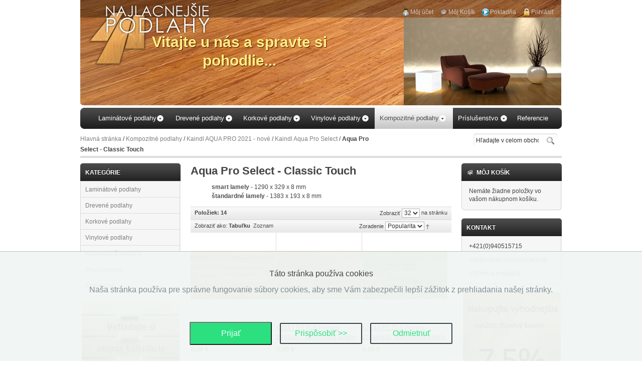

--- FILE ---
content_type: text/html; charset=UTF-8
request_url: https://www.najlacnejsiepodlahy.sk/kompozitne-vodeodolne-podlahy/kaindl/kaindl/kaindl-1.html
body_size: 20587
content:
<!DOCTYPE html PUBLIC "-//W3C//DTD XHTML 1.0 Strict//EN" "http://www.w3.org/TR/xhtml1/DTD/xhtml1-strict.dtd">
<html xmlns="http://www.w3.org/1999/xhtml" xml:lang="sk" lang="sk">
<head>
<meta http-equiv="Content-Type" content="text/html; charset=utf-8" />
<title>Aqua Pro Select - Classic Touch - Kaindl Aqua Pro Select - Kaindl AQUA PRO 2021 - nové - Kompozitné podlahy</title>
<meta name="description" content="Aqua Pro Select - Classic Touch" />
<meta name="keywords" content="Aqua Pro Select - Classic Touch" />
<meta name="robots" content="INDEX,FOLLOW" />
<link rel="icon" href="https://www.najlacnejsiepodlahy.sk/skin/frontend/default/najlacnejsiepodlahy.sk/favicon.ico" type="image/x-icon" />
<link rel="shortcut icon" href="https://www.najlacnejsiepodlahy.sk/skin/frontend/default/najlacnejsiepodlahy.sk/favicon.ico" type="image/x-icon" />
<!--[if lt IE 7]>
<script type="text/javascript">
//<![CDATA[
    var BLANK_URL = 'https://www.najlacnejsiepodlahy.sk/js/blank.html';
    var BLANK_IMG = 'https://www.najlacnejsiepodlahy.sk/js/spacer.gif';
//]]>
</script>
<![endif]-->
<link rel="stylesheet" type="text/css" href="https://www.najlacnejsiepodlahy.sk/media/css_secure/bb359da30a5c914f09d58b7092996975.css" media="all" />
<link rel="stylesheet" type="text/css" href="https://www.najlacnejsiepodlahy.sk/media/css_secure/bd18b90dc2a2160e4e75bbc9d4af3e69.css" media="print" />
<script type="text/javascript" src="https://www.najlacnejsiepodlahy.sk/media/js/d9df36ca772ccf1dfbb244fed4b2d859.js"></script>
<!--[if lt IE 8]>
<link rel="stylesheet" type="text/css" href="https://www.najlacnejsiepodlahy.sk/media/css_secure/95a21ddd7e26d216768f448ed20544b3.css" media="all" />
<![endif]-->
<!--[if lt IE 7]>
<script type="text/javascript" src="https://www.najlacnejsiepodlahy.sk/media/js/270bbbf45736e23adc47a9c75ca781a4.js"></script>
<![endif]-->
<!--[if lt IE 6]>
<link rel="stylesheet" type="text/css" href="/var/www/html/skin/frontend/base/default/css/style-ie6.css" media="all" />
<![endif]-->

<script type="text/javascript">
//<![CDATA[
optionalZipCountries = ["SK"];
//]]>
</script>
<script type="text/javascript">//<![CDATA[
        var Translator = new Translate({"Please select an option.":"Vyberte pros\u00edm niektor\u00fa mo\u017enos\u0165.","This is a required field.":"Toto pole je povinn\u00e9.","Please enter a valid number in this field.":"Do tohto po\u013ea zadajte pros\u00edm platn\u00e9 \u010d\u00edslo.","Please use only letters (a-z), numbers (0-9) or underscore(_) in this field, first character should be a letter.":"Pre toto pole pou\u017e\u00edvajte pros\u00edm iba p\u00edsmen\u00e1 (a-z), \u010d\u00edslice (0-9) alebo podtrhovn\u00edk (_), prv\u00fd znak mus\u00ed by\u0165 p\u00edsmeno.","Please enter a valid phone number. For example (123) 456-7890 or 123-456-7890.":"Zadajte pros\u00edm platn\u00e9 telef\u00f3nne \u010d\u00edslo, napr\u00edklad +421 903 123456.","Please enter a valid date.":"Zadajte pros\u00edm platn\u00fd d\u00e1tum.","Please enter a valid email address. For example johndoe@domain.com.":"Zadajte pros\u00edm platn\u00fa e-mailov\u00fa adresu. Napr\u00edklad lojzo@gmail.com.","Please make sure your passwords match.":"Uistite sa pros\u00edm, \u017ee sa hesl\u00e1 zhoduj\u00fa.","Please enter a valid URL. For example http:\/\/www.example.com or www.example.com":"Zadajte pros\u00edm platn\u00e9 URL, napr\u00edklad http:\/\/www.vzor.com alebo www.vzor.com","Please enter a valid social security number. For example 123-45-6789.":"Zadajte pros\u00edm platn\u00e9 \u010d\u00edslo soci\u00e1lneho poistenia, napr\u00edklad 123-45-6789","Please enter a valid zip code. For example 90602 or 90602-1234.":"Zadajte pros\u00edm platn\u00e9 PS\u010c, na pr\u00edklad 90602.","Please enter a valid zip code.":"Zadajte pros\u00edm platn\u00e9 PS\u010c.","Please use this date format: dd\/mm\/yyyy. For example 17\/03\/2006 for the 17th of March, 2006.":"Pou\u017e\u00edvajte pros\u00edm tento form\u00e1t d\u00e1tumu: dd\/mm\/rrrr. Napr\u00edklad 17\/03\/2006 pre 17. marec 2006.","Please enter a valid $ amount. For example $100.00.":"Zadajte pros\u00edm platn\u00fa sumu, napr\u00edklad $100.00.","Please select one of the above options.":"Vyberte pros\u00edm jednu z horeuveden\u00fdch mo\u017enost\u00ed.","Please select one of the options.":"Vyberte pros\u00edm jednu z mo\u017enost\u00ed.","Please select State\/Province.":"Vyberte pros\u00edm \u0161t\u00e1t\/provinciu.","Please enter a number greater than 0 in this field.":"Do tohto po\u013ea zadajte pros\u00edm \u010d\u00edslo vy\u0161\u0161ie ne\u017e 0.","Please enter a valid credit card number.":"Zadajte pros\u00edm platn\u00e9 \u010d\u00edslo kreditnej karty.","Please wait, loading...":"\u010cakajte pros\u00edm, nahr\u00e1vam....","Complete":"Dokon\u010den\u00e9","Add to Cart":"Prida\u0165 do ko\u0161\u00edka","In Stock":"Na sklade","Out of Stock":"Nie je na sklade"});
        //]]></script><!-- Google tag (gtag.js) -->
<script async src="https://www.googletagmanager.com/gtag/js?id=G-QJFV0PLGM1"></script>
<script>
  window.dataLayer = window.dataLayer || [];
  function gtag(){dataLayer.push(arguments);}
  gtag('js', new Date());

  gtag('config', 'G-QJFV0PLGM1');
</script>


<!-- Google tag (gtag.js) -->
<script async src="https://www.googletagmanager.com/gtag/js?id=AW-11175956517"></script>
<script>
  window.dataLayer = window.dataLayer || [];
  function gtag(){dataLayer.push(arguments);}
  gtag('js', new Date());

  gtag('config', 'AW-11175956517');
</script></head>
<body class=" catalog-category-view categorypath-kompozitne-vodeodolne-podlahy-kaindl-kaindl-kaindl-1-html category-kaindl">
<div class="wrapper">
<div class="inner-wrapper">
        <noscript>
        <div class="global-site-notice noscript">
            <div class="notice-inner">
                <p>
                    <strong>JavaScript seems to be disabled in your browser.</strong><br />
                    You must have JavaScript enabled in your browser to utilize the functionality of this website.                </p>
            </div>
        </div>
    </noscript>
    <div class="page">
        <div class="header-container">
    <div class="header">
                <a href="https://www.najlacnejsiepodlahy.sk/" title="Najlacnejsie podlahy" class="logo"><strong>Najlacnejsie podlahy</strong><img src="https://www.najlacnejsiepodlahy.sk/skin/frontend/default/najlacnejsiepodlahy.sk/images/logo.png" alt="Najlacnejsie podlahy" /></a>
            
       
       <div class="access">
          <ul class="links">
                        <li class="first" ><a href="https://www.najlacnejsiepodlahy.sk/customer/account/" title="Môj účet" >Môj účet</a></li>
                                <li ><a href="https://www.najlacnejsiepodlahy.sk/checkout/cart/" title="Môj Košík" class="top-link-cart">Môj Košík</a></li>
                                <li ><a href="https://www.najlacnejsiepodlahy.sk/checkout/" title="Pokladňa" class="top-link-checkout">Pokladňa</a></li>
                                <li class=" last" ><a href="https://www.najlacnejsiepodlahy.sk/customer/account/login/" title="Prihlásiť" >Prihlásiť</a></li>
            </ul>
       </div>
			
		<div>
			<h2></h2>
		</div>
    </div>
    
	<div id="navigation">
	                            <div class="nav-container">
    <ul id="nav">


                 <li class="home "><a href="https://www.najlacnejsiepodlahy.sk/"><span>&nbsp;</span></a></li> 
    
        <li class="level0 nav-1 parent" onmouseover="toggleMenu(this,1)" onmouseout="toggleMenu(this,0)">
<a href="https://www.najlacnejsiepodlahy.sk/laminatove-plavajuce-podlahy.html">
<span>Laminátové podlahy</span>
</a>
<ul class="level0">
<li class="level1 nav-1-1 first parent" onmouseover="toggleMenu(this,1)" onmouseout="toggleMenu(this,0)">
<a href="https://www.najlacnejsiepodlahy.sk/laminatove-plavajuce-podlahy/krono-original-laminatove-plavajuce-podlahy-parkety.html">
<span>Krono Original</span>
</a>
<ul class="level1">
<li class="level2 nav-1-1-1 first">
<a href="https://www.najlacnejsiepodlahy.sk/laminatove-plavajuce-podlahy/krono-original-laminatove-plavajuce-podlahy-parkety/solidstep-living-8-0.html">
<span>SolidStep Living 8.0</span>
</a>
</li><li class="level2 nav-1-1-2">
<a href="https://www.najlacnejsiepodlahy.sk/laminatove-plavajuce-podlahy/krono-original-laminatove-plavajuce-podlahy-parkety/solidstep-strong-10-0.html">
<span>SolidStep Strong 10.0</span>
</a>
</li><li class="level2 nav-1-1-3">
<a href="https://www.najlacnejsiepodlahy.sk/laminatove-plavajuce-podlahy/krono-original-laminatove-plavajuce-podlahy-parkety/krono-original-castello-classic.html">
<span>Castello Classic 8.0 - DOPREDAJ</span>
</a>
</li><li class="level2 nav-1-1-4">
<a href="https://www.najlacnejsiepodlahy.sk/laminatove-plavajuce-podlahy/krono-original-laminatove-plavajuce-podlahy-parkety/krono-original-super-natural-8-0.html">
<span>Super Natural 8.0 </span>
</a>
</li><li class="level2 nav-1-1-5">
<a href="https://www.najlacnejsiepodlahy.sk/laminatove-plavajuce-podlahy/krono-original-laminatove-plavajuce-podlahy-parkety/krono-original-herringbone-8-0.html">
<span>Herringbone 8.0</span>
</a>
</li><li class="level2 nav-1-1-6">
<a href="https://www.najlacnejsiepodlahy.sk/laminatove-plavajuce-podlahy/krono-original-laminatove-plavajuce-podlahy-parkety/krono-original-atlantic-7.html">
<span>Atlantic 7.0</span>
</a>
</li><li class="level2 nav-1-1-7">
<a href="https://www.najlacnejsiepodlahy.sk/laminatove-plavajuce-podlahy/krono-original-laminatove-plavajuce-podlahy-parkety/krono-original-atlantic-8.html">
<span>Atlantic 8.0 </span>
</a>
</li><li class="level2 nav-1-1-8">
<a href="https://www.najlacnejsiepodlahy.sk/laminatove-plavajuce-podlahy/krono-original-laminatove-plavajuce-podlahy-parkety/krono-original-atlantic-10.html">
<span>Atlantic 10.0</span>
</a>
</li><li class="level2 nav-1-1-9">
<a href="https://www.najlacnejsiepodlahy.sk/laminatove-plavajuce-podlahy/krono-original-laminatove-plavajuce-podlahy-parkety/krono-original-atlantic-12-0.html">
<span>Atlantic 12.0</span>
</a>
</li><li class="level2 nav-1-1-10">
<a href="https://www.najlacnejsiepodlahy.sk/laminatove-plavajuce-podlahy/krono-original-laminatove-plavajuce-podlahy-parkety/krono-original-long-plank-8.html">
<span>Long Plank 8.0</span>
</a>
</li><li class="level2 nav-1-1-11">
<a href="https://www.najlacnejsiepodlahy.sk/laminatove-plavajuce-podlahy/krono-original-laminatove-plavajuce-podlahy-parkety/krono-original-long-plank-12.html">
<span>Long Plank 12.0</span>
</a>
</li><li class="level2 nav-1-1-12 parent" onmouseover="toggleMenu(this,1)" onmouseout="toggleMenu(this,0)">
<a href="https://www.najlacnejsiepodlahy.sk/laminatove-plavajuce-podlahy/krono-original-laminatove-plavajuce-podlahy-parkety/premium-krono-original.html">
<span>Premium Laminate Floor 8.0</span>
</a>
<ul class="level2">
<li class="level3 nav-1-1-12-1 first">
<a href="https://www.najlacnejsiepodlahy.sk/laminatove-plavajuce-podlahy/krono-original-laminatove-plavajuce-podlahy-parkety/premium-krono-original/premium-laminate-floor-8-krono-original.html">
<span>Premium Laminate Floor 8.0 </span>
</a>
</li><li class="level3 nav-1-1-12-2">
<a href="https://www.najlacnejsiepodlahy.sk/laminatove-plavajuce-podlahy/krono-original-laminatove-plavajuce-podlahy-parkety/premium-krono-original/premium-laminate-floor-8-4v-krono-original.html">
<span>Premium Laminate Floor 8.0 4V</span>
</a>
</li><li class="level3 nav-1-1-12-3 last">
<a href="https://www.najlacnejsiepodlahy.sk/laminatove-plavajuce-podlahy/krono-original-laminatove-plavajuce-podlahy-parkety/premium-krono-original/premium-laminate-floor-8-4v-xl-krono-original.html">
<span>Premium Laminate Floor 8.0 4V XL</span>
</a>
</li>
</ul>
</li><li class="level2 nav-1-1-13 last">
<a href="https://www.najlacnejsiepodlahy.sk/laminatove-plavajuce-podlahy/krono-original-laminatove-plavajuce-podlahy-parkety/krono-original-orca-technology-vodeodolne-podlahy.html">
<span>O.R.C.A. Technology - vodeodolné podlahy</span>
</a>
</li>
</ul>
</li><li class="level1 nav-1-2 parent" onmouseover="toggleMenu(this,1)" onmouseout="toggleMenu(this,0)">
<a href="https://www.najlacnejsiepodlahy.sk/laminatove-plavajuce-podlahy/egger.html">
<span>Egger 2025+</span>
</a>
<ul class="level1">
<li class="level2 nav-1-2-14 first parent" onmouseover="toggleMenu(this,1)" onmouseout="toggleMenu(this,0)">
<a href="https://www.najlacnejsiepodlahy.sk/laminatove-plavajuce-podlahy/egger/egger-naturesense.html">
<span>EGGER NatureSense</span>
</a>
<ul class="level2">
<li class="level3 nav-1-2-14-4 first">
<a href="https://www.najlacnejsiepodlahy.sk/laminatove-plavajuce-podlahy/egger/egger-naturesense/egger-naturesense-classic-8-32.html">
<span>EGGER NatureSense Classic 8/32</span>
</a>
</li><li class="level3 nav-1-2-14-5">
<a href="https://www.najlacnejsiepodlahy.sk/laminatove-plavajuce-podlahy/egger/egger-naturesense/egger-naturesense-kingsize-8-32.html">
<span>EGGER NatureSense Kingsize 8/32</span>
</a>
</li><li class="level3 nav-1-2-14-6">
<a href="https://www.najlacnejsiepodlahy.sk/laminatove-plavajuce-podlahy/egger/egger-naturesense/egger-naturesense-large-8-32.html">
<span>EGGER NatureSense Large 8/32</span>
</a>
</li><li class="level3 nav-1-2-14-7 last">
<a href="https://www.najlacnejsiepodlahy.sk/laminatove-plavajuce-podlahy/egger/egger-naturesense/egger-naturesense-classic-8-33.html">
<span>EGGER NatureSense Classic 8/33</span>
</a>
</li>
</ul>
</li><li class="level2 nav-1-2-15">
<a href="https://www.najlacnejsiepodlahy.sk/laminatove-plavajuce-podlahy/egger/egger-naturesense-herringbone-8-32.html">
<span>EGGER NatureSense Herringbone 8/32</span>
</a>
</li><li class="level2 nav-1-2-16 parent" onmouseover="toggleMenu(this,1)" onmouseout="toggleMenu(this,0)">
<a href="https://www.najlacnejsiepodlahy.sk/laminatove-plavajuce-podlahy/egger/egger-naturesense-aqua.html">
<span>EGGER NatureSense AQUA</span>
</a>
<ul class="level2">
<li class="level3 nav-1-2-16-8 first">
<a href="https://www.najlacnejsiepodlahy.sk/laminatove-plavajuce-podlahy/egger/egger-naturesense-aqua/egger-naturesense-aqua-classic-8-32.html">
<span>EGGER NatureSense AQUA Classic 8/32</span>
</a>
</li><li class="level3 nav-1-2-16-9">
<a href="https://www.najlacnejsiepodlahy.sk/laminatove-plavajuce-podlahy/egger/egger-naturesense-aqua/egger-naturesense-kingsize-8-32.html">
<span>EGGER NatureSense AQUA Kingsize 8/32</span>
</a>
</li><li class="level3 nav-1-2-16-10">
<a href="https://www.najlacnejsiepodlahy.sk/laminatove-plavajuce-podlahy/egger/egger-naturesense-aqua/egger-naturesense-aqua-kingsize-8-33.html">
<span>EGGER NatureSense AQUA Kingsize 8/33</span>
</a>
</li><li class="level3 nav-1-2-16-11">
<a href="https://www.najlacnejsiepodlahy.sk/laminatove-plavajuce-podlahy/egger/egger-naturesense-aqua/egger-naturesense-aqua-large-8-32.html">
<span>EGGER NatureSense AQUA Large 8/32</span>
</a>
</li><li class="level3 nav-1-2-16-12">
<a href="https://www.najlacnejsiepodlahy.sk/laminatove-plavajuce-podlahy/egger/egger-naturesense-aqua/egger-naturesense-aqua-classic-10-32.html">
<span>EGGER NatureSense AQUA Classic 10/32</span>
</a>
</li><li class="level3 nav-1-2-16-13">
<a href="https://www.najlacnejsiepodlahy.sk/laminatove-plavajuce-podlahy/egger/egger-naturesense-aqua/egger-naturesense-aqua-classic-8-33.html">
<span>EGGER NatureSense AQUA Classic 8/33</span>
</a>
</li><li class="level3 nav-1-2-16-14">
<a href="https://www.najlacnejsiepodlahy.sk/laminatove-plavajuce-podlahy/egger/egger-naturesense-aqua/egger-naturesense-aqua-medium-8-32.html">
<span>EGGER NatureSense AQUA Medium 8/32</span>
</a>
</li><li class="level3 nav-1-2-16-15 last">
<a href="https://www.najlacnejsiepodlahy.sk/laminatove-plavajuce-podlahy/egger/egger-naturesense-aqua/egger-naturesense-aqua-long-10-33.html">
<span>EGGER NatureSense AQUA Long 10/33</span>
</a>
</li>
</ul>
</li><li class="level2 nav-1-2-17 last parent" onmouseover="toggleMenu(this,1)" onmouseout="toggleMenu(this,0)">
<a href="https://www.najlacnejsiepodlahy.sk/laminatove-plavajuce-podlahy/egger/egger-naturesense-aqua-1.html">
<span>EGGER NatureSense AQUA+</span>
</a>
<ul class="level2">
<li class="level3 nav-1-2-17-16 first">
<a href="https://www.najlacnejsiepodlahy.sk/laminatove-plavajuce-podlahy/egger/egger-naturesense-aqua-1/egger-naturesense-aqua-classic-8-32.html">
<span>EGGER NatureSense AQUA+ Classic 8/32</span>
</a>
</li><li class="level3 nav-1-2-17-17">
<a href="https://www.najlacnejsiepodlahy.sk/laminatove-plavajuce-podlahy/egger/egger-naturesense-aqua-1/egger-naturesense-aqua-classic-8-33.html">
<span>EGGER NatureSense AQUA+ Classic 8/33</span>
</a>
</li><li class="level3 nav-1-2-17-18">
<a href="https://www.najlacnejsiepodlahy.sk/laminatove-plavajuce-podlahy/egger/egger-naturesense-aqua-1/egger-naturesense-aqua-kingsize-8-33.html">
<span>EGGER NatureSense AQUA+ Kingsize 8/33</span>
</a>
</li><li class="level3 nav-1-2-17-19 last">
<a href="https://www.najlacnejsiepodlahy.sk/laminatove-plavajuce-podlahy/egger/egger-naturesense-aqua-1/egger-naturesense-aqua-large-8-33.html">
<span>EGGER NatureSense AQUA+ Large 8/33</span>
</a>
</li>
</ul>
</li>
</ul>
</li><li class="level1 nav-1-3 parent" onmouseover="toggleMenu(this,1)" onmouseout="toggleMenu(this,0)">
<a href="https://www.najlacnejsiepodlahy.sk/laminatove-plavajuce-podlahy/swiss-krono-laminatove-plavajuce-podlahy.html">
<span>SWISS KRONO</span>
</a>
<ul class="level1">
<li class="level2 nav-1-3-18 first parent" onmouseover="toggleMenu(this,1)" onmouseout="toggleMenu(this,0)">
<a href="https://www.najlacnejsiepodlahy.sk/laminatove-plavajuce-podlahy/swiss-krono-laminatove-plavajuce-podlahy/swiss-krono-platinium.html">
<span>SWISS KRONO - Platinium</span>
</a>
<ul class="level2">
<li class="level3 nav-1-3-18-20 first">
<a href="https://www.najlacnejsiepodlahy.sk/laminatove-plavajuce-podlahy/swiss-krono-laminatove-plavajuce-podlahy/swiss-krono-platinium/swiss-krono-platinium-zodiak-laminatove-podlahy.html">
<span>Zodiak 10.0</span>
</a>
</li><li class="level3 nav-1-3-18-21">
<a href="https://www.najlacnejsiepodlahy.sk/laminatove-plavajuce-podlahy/swiss-krono-laminatove-plavajuce-podlahy/swiss-krono-platinium/swiss-krono-platinium-marine-laminatove-podlahy.html">
<span>Marine 10.0</span>
</a>
</li><li class="level3 nav-1-3-18-22">
<a href="https://www.najlacnejsiepodlahy.sk/laminatove-plavajuce-podlahy/swiss-krono-laminatove-plavajuce-podlahy/swiss-krono-platinium/swiss-krono-platinium-exclusive-laminatove-podlahy.html">
<span>Exclusive 8.0</span>
</a>
</li><li class="level3 nav-1-3-18-23">
<a href="https://www.najlacnejsiepodlahy.sk/laminatove-plavajuce-podlahy/swiss-krono-laminatove-plavajuce-podlahy/swiss-krono-platinium/swiss-krono-platinium-sigma-laminatove-podlahy.html">
<span>Sigma 8.0</span>
</a>
</li><li class="level3 nav-1-3-18-24">
<a href="https://www.najlacnejsiepodlahy.sk/laminatove-plavajuce-podlahy/swiss-krono-laminatove-plavajuce-podlahy/swiss-krono-platinium/swiss-krono-platinium-bella-aqua-block-laminatove-podlahy.html">
<span>Bella Aqua Block 10.0</span>
</a>
</li><li class="level3 nav-1-3-18-25">
<a href="https://www.najlacnejsiepodlahy.sk/laminatove-plavajuce-podlahy/swiss-krono-laminatove-plavajuce-podlahy/swiss-krono-platinium/swiss-krono-platinium-holiday-aqua-block-laminatove-podlahy.html">
<span>Holiday Aqua Block 10.0</span>
</a>
</li><li class="level3 nav-1-3-18-26">
<a href="https://www.najlacnejsiepodlahy.sk/laminatove-plavajuce-podlahy/swiss-krono-laminatove-plavajuce-podlahy/swiss-krono-platinium/swiss-krono-platinium-testa-aqua-block-laminatove-podlahy.html">
<span>Testa Aqua Block 8.0</span>
</a>
</li><li class="level3 nav-1-3-18-27">
<a href="https://www.najlacnejsiepodlahy.sk/laminatove-plavajuce-podlahy/swiss-krono-laminatove-plavajuce-podlahy/swiss-krono-platinium/swiss-krono-platinium-terra-aqua-block-laminatove-podlahy.html">
<span>Terra Aqua Block 8.0</span>
</a>
</li><li class="level3 nav-1-3-18-28">
<a href="https://www.najlacnejsiepodlahy.sk/laminatove-plavajuce-podlahy/swiss-krono-laminatove-plavajuce-podlahy/swiss-krono-platinium/swiss-krono-platinium-enigma-aqua-block-laminatove-podlahy.html">
<span>Enigma Aqua Block 8.0</span>
</a>
</li><li class="level3 nav-1-3-18-29">
<a href="https://www.najlacnejsiepodlahy.sk/laminatove-plavajuce-podlahy/swiss-krono-laminatove-plavajuce-podlahy/swiss-krono-platinium/swiss-krono-platinium-paloma-aqua-block-laminatove-podlahy.html">
<span>Paloma Aqua Block 8.0</span>
</a>
</li><li class="level3 nav-1-3-18-30">
<a href="https://www.najlacnejsiepodlahy.sk/laminatove-plavajuce-podlahy/swiss-krono-laminatove-plavajuce-podlahy/swiss-krono-platinium/swiss-krono-platinium-akaba-aqua-block-laminatove-podlahy.html">
<span>Akaba Aqua Block 8.0</span>
</a>
</li><li class="level3 nav-1-3-18-31 last">
<a href="https://www.najlacnejsiepodlahy.sk/laminatove-plavajuce-podlahy/swiss-krono-laminatove-plavajuce-podlahy/swiss-krono-platinium/swiss-krono-platinium-milo-aqua-block-laminatove-podlahy.html">
<span>Milo Aqua Block 8.0</span>
</a>
</li>
</ul>
</li><li class="level2 nav-1-3-19 last parent" onmouseover="toggleMenu(this,1)" onmouseout="toggleMenu(this,0)">
<a href="https://www.najlacnejsiepodlahy.sk/laminatove-plavajuce-podlahy/swiss-krono-laminatove-plavajuce-podlahy/swiss-krono-aurum.html">
<span>SWISS KRONO - Aurum</span>
</a>
<ul class="level2">
<li class="level3 nav-1-3-19-32 first">
<a href="https://www.najlacnejsiepodlahy.sk/laminatove-plavajuce-podlahy/swiss-krono-laminatove-plavajuce-podlahy/swiss-krono-aurum/swiss-krono-aurum-sefora-laminatove-podlahy.html">
<span>Sefora 10.0</span>
</a>
</li><li class="level3 nav-1-3-19-33">
<a href="https://www.najlacnejsiepodlahy.sk/laminatove-plavajuce-podlahy/swiss-krono-laminatove-plavajuce-podlahy/swiss-krono-aurum/swiss-krono-aurum-infinity-laminatove-podlahy.html">
<span>Infinity 10.0</span>
</a>
</li><li class="level3 nav-1-3-19-34">
<a href="https://www.najlacnejsiepodlahy.sk/laminatove-plavajuce-podlahy/swiss-krono-laminatove-plavajuce-podlahy/swiss-krono-aurum/swiss-krono-aurum-symfonia-laminatove-podlahy.html">
<span>Symfonia 12.0</span>
</a>
</li><li class="level3 nav-1-3-19-35">
<a href="https://www.najlacnejsiepodlahy.sk/laminatove-plavajuce-podlahy/swiss-krono-laminatove-plavajuce-podlahy/swiss-krono-aurum/swiss-krono-aurum-fiori-laminatove-podlahy.html">
<span>Fiori 10.0</span>
</a>
</li><li class="level3 nav-1-3-19-36">
<a href="https://www.najlacnejsiepodlahy.sk/laminatove-plavajuce-podlahy/swiss-krono-laminatove-plavajuce-podlahy/swiss-krono-aurum/swiss-krono-aurum-movie-laminatove-podlahy.html">
<span>Movie 8.0</span>
</a>
</li><li class="level3 nav-1-3-19-37">
<a href="https://www.najlacnejsiepodlahy.sk/laminatove-plavajuce-podlahy/swiss-krono-laminatove-plavajuce-podlahy/swiss-krono-aurum/swiss-krono-aurum-volo-laminatove-podlahy.html">
<span>Volo 8.0</span>
</a>
</li><li class="level3 nav-1-3-19-38">
<a href="https://www.najlacnejsiepodlahy.sk/laminatove-plavajuce-podlahy/swiss-krono-laminatove-plavajuce-podlahy/swiss-krono-aurum/swiss-krono-aurum-dolce-laminatove-podlahy.html">
<span>Dolce 8.0</span>
</a>
</li><li class="level3 nav-1-3-19-39 last">
<a href="https://www.najlacnejsiepodlahy.sk/laminatove-plavajuce-podlahy/swiss-krono-laminatove-plavajuce-podlahy/swiss-krono-aurum/swiss-krono-aurum-gusto-laminatove-podlahy.html">
<span>Gusto 8.0</span>
</a>
</li>
</ul>
</li>
</ul>
</li><li class="level1 nav-1-4 parent" onmouseover="toggleMenu(this,1)" onmouseout="toggleMenu(this,0)">
<a href="https://www.najlacnejsiepodlahy.sk/laminatove-plavajuce-podlahy/quick-step-laminatove-plavajuce-podlahy-laminatove-parkety.html">
<span>Quick-Step</span>
</a>
<ul class="level1">
<li class="level2 nav-1-4-20 first">
<a href="https://www.najlacnejsiepodlahy.sk/laminatove-plavajuce-podlahy/quick-step-laminatove-plavajuce-podlahy-laminatove-parkety/quick-step-majestic.html">
<span>Majestic 9.5</span>
</a>
</li><li class="level2 nav-1-4-21">
<a href="https://www.najlacnejsiepodlahy.sk/laminatove-plavajuce-podlahy/quick-step-laminatove-plavajuce-podlahy-laminatove-parkety/quick-step-impressive-ultra.html">
<span>Impressive Ultra 12.0</span>
</a>
</li><li class="level2 nav-1-4-22">
<a href="https://www.najlacnejsiepodlahy.sk/laminatove-plavajuce-podlahy/quick-step-laminatove-plavajuce-podlahy-laminatove-parkety/quick-step-largo.html">
<span>Largo 9.5</span>
</a>
</li><li class="level2 nav-1-4-23">
<a href="https://www.najlacnejsiepodlahy.sk/laminatove-plavajuce-podlahy/quick-step-laminatove-plavajuce-podlahy-laminatove-parkety/quick-step-impressive.html">
<span>Impressive 8.0</span>
</a>
</li><li class="level2 nav-1-4-24">
<a href="https://www.najlacnejsiepodlahy.sk/laminatove-plavajuce-podlahy/quick-step-laminatove-plavajuce-podlahy-laminatove-parkety/quick-step-eligna.html">
<span>Eligna 8.0</span>
</a>
</li><li class="level2 nav-1-4-25">
<a href="https://www.najlacnejsiepodlahy.sk/laminatove-plavajuce-podlahy/quick-step-laminatove-plavajuce-podlahy-laminatove-parkety/quick-step-classic.html">
<span>Classic 8.0</span>
</a>
</li><li class="level2 nav-1-4-26">
<a href="https://www.najlacnejsiepodlahy.sk/laminatove-plavajuce-podlahy/quick-step-laminatove-plavajuce-podlahy-laminatove-parkety/quick-step-creo.html">
<span>Creo 7.0</span>
</a>
</li><li class="level2 nav-1-4-27 last">
<a href="https://www.najlacnejsiepodlahy.sk/laminatove-plavajuce-podlahy/quick-step-laminatove-plavajuce-podlahy-laminatove-parkety/quick-step-signature.html">
<span>Signature 9.0</span>
</a>
</li>
</ul>
</li><li class="level1 nav-1-5 parent" onmouseover="toggleMenu(this,1)" onmouseout="toggleMenu(this,0)">
<a href="https://www.najlacnejsiepodlahy.sk/laminatove-plavajuce-podlahy/krono-original-laminatove-plavajuce-podlahy-laminatove-parkety.html">
<span>Krono Original - DOPREDAJ</span>
</a>
<ul class="level1">
<li class="level2 nav-1-5-28 first">
<a href="https://www.najlacnejsiepodlahy.sk/laminatove-plavajuce-podlahy/krono-original-laminatove-plavajuce-podlahy-laminatove-parkety/krono-original-ready-fix-7-mm.html">
<span>Ready Fix 7 mm</span>
</a>
</li><li class="level2 nav-1-5-29">
<a href="https://www.najlacnejsiepodlahy.sk/laminatove-plavajuce-podlahy/krono-original-laminatove-plavajuce-podlahy-laminatove-parkety/krono-original-ready-fix-8-mm.html">
<span>Ready Fix 8 mm</span>
</a>
</li><li class="level2 nav-1-5-30">
<a href="https://www.najlacnejsiepodlahy.sk/laminatove-plavajuce-podlahy/krono-original-laminatove-plavajuce-podlahy-laminatove-parkety/ready-fix-10-mm.html">
<span>Ready Fix 10 mm</span>
</a>
</li><li class="level2 nav-1-5-31">
<a href="https://www.najlacnejsiepodlahy.sk/laminatove-plavajuce-podlahy/krono-original-laminatove-plavajuce-podlahy-laminatove-parkety/krono-original-kronofix-classic.html">
<span>Kronofix Classic - DOPREDAJ</span>
</a>
</li><li class="level2 nav-1-5-32">
<a href="https://www.najlacnejsiepodlahy.sk/laminatove-plavajuce-podlahy/krono-original-laminatove-plavajuce-podlahy-laminatove-parkety/krono-original-castello-classic.html">
<span>Castello Classic - DOPREDAJ</span>
</a>
</li><li class="level2 nav-1-5-33">
<a href="https://www.najlacnejsiepodlahy.sk/laminatove-plavajuce-podlahy/krono-original-laminatove-plavajuce-podlahy-laminatove-parkety/krono-original-variostep-classic.html">
<span>Variostep Classic - DOPREDAJ</span>
</a>
</li><li class="level2 nav-1-5-34">
<a href="https://www.najlacnejsiepodlahy.sk/laminatove-plavajuce-podlahy/krono-original-laminatove-plavajuce-podlahy-laminatove-parkety/krono-original-variostep-wide-body.html">
<span>Variostep Wide Body - DOPREDAJ</span>
</a>
</li><li class="level2 nav-1-5-35">
<a href="https://www.najlacnejsiepodlahy.sk/laminatove-plavajuce-podlahy/krono-original-laminatove-plavajuce-podlahy-laminatove-parkety/krono-original-super-natural-classic.html">
<span>Super Natural Classic - DOPREDAJ</span>
</a>
</li><li class="level2 nav-1-5-36">
<a href="https://www.najlacnejsiepodlahy.sk/laminatove-plavajuce-podlahy/krono-original-laminatove-plavajuce-podlahy-laminatove-parkety/krono-original-impressions-dlazba.html">
<span>Impressions - dlažba - DOPREDAJ</span>
</a>
</li><li class="level2 nav-1-5-37">
<a href="https://www.najlacnejsiepodlahy.sk/laminatove-plavajuce-podlahy/krono-original-laminatove-plavajuce-podlahy-laminatove-parkety/krono-original-supreme-vario.html">
<span>Supreme Vario - DOPREDAJ</span>
</a>
</li><li class="level2 nav-1-5-38">
<a href="https://www.najlacnejsiepodlahy.sk/laminatove-plavajuce-podlahy/krono-original-laminatove-plavajuce-podlahy-laminatove-parkety/krono-original-vintage-classic.html">
<span>Vintage Classic - DOPREDAJ</span>
</a>
</li><li class="level2 nav-1-5-39">
<a href="https://www.najlacnejsiepodlahy.sk/laminatove-plavajuce-podlahy/krono-original-laminatove-plavajuce-podlahy-laminatove-parkety/krono-original-vintage-long.html">
<span>Vintage Long - DOPREDAJ</span>
</a>
</li><li class="level2 nav-1-5-40">
<a href="https://www.najlacnejsiepodlahy.sk/laminatove-plavajuce-podlahy/krono-original-laminatove-plavajuce-podlahy-laminatove-parkety/krono-original-floordreams-vario.html">
<span>Floordreams Vario - DOPREDAJ</span>
</a>
</li><li class="level2 nav-1-5-41">
<a href="https://www.najlacnejsiepodlahy.sk/laminatove-plavajuce-podlahy/krono-original-laminatove-plavajuce-podlahy-laminatove-parkety/krono-original-titan-prestige.html">
<span>Titan Prestige - DOPREDAJ</span>
</a>
</li><li class="level2 nav-1-5-42 last">
<a href="https://www.najlacnejsiepodlahy.sk/laminatove-plavajuce-podlahy/krono-original-laminatove-plavajuce-podlahy-laminatove-parkety/krono-original-x-way-laminatove-podlahy.html">
<span>X-Way - DOPREDAJ</span>
</a>
</li>
</ul>
</li><li class="level1 nav-1-6 parent" onmouseover="toggleMenu(this,1)" onmouseout="toggleMenu(this,0)">
<a href="https://www.najlacnejsiepodlahy.sk/laminatove-plavajuce-podlahy/kaindl-2.html">
<span>Kaindl 2021 nové</span>
</a>
<ul class="level1">
<li class="level2 nav-1-6-43 first parent" onmouseover="toggleMenu(this,1)" onmouseout="toggleMenu(this,0)">
<a href="https://www.najlacnejsiepodlahy.sk/laminatove-plavajuce-podlahy/kaindl-2/kaindl-natural-touch-laminatove-podlahy.html">
<span>Kaindl Natural Touch </span>
</a>
<ul class="level2">
<li class="level3 nav-1-6-43-40 first">
<a href="https://www.najlacnejsiepodlahy.sk/laminatove-plavajuce-podlahy/kaindl-2/kaindl-natural-touch-laminatove-podlahy/kaindl-natural-touch-8-standardne-lamely.html">
<span>Kaindl Natural Touch - Štandardné lamely 8.0</span>
</a>
</li><li class="level3 nav-1-6-43-41">
<a href="https://www.najlacnejsiepodlahy.sk/laminatove-plavajuce-podlahy/kaindl-2/kaindl-natural-touch-laminatove-podlahy/kaindl-natural-touch-8-siroke-lamely.html">
<span>Kaindl Natural Touch - Široké lamely 8.0</span>
</a>
</li><li class="level3 nav-1-6-43-42">
<a href="https://www.najlacnejsiepodlahy.sk/laminatove-plavajuce-podlahy/kaindl-2/kaindl-natural-touch-laminatove-podlahy/kaindl-natural-touch-10-0-premium-lamely.html">
<span>Kaindl Natural Touch - Premium lamely 10.0</span>
</a>
</li><li class="level3 nav-1-6-43-43 last">
<a href="https://www.najlacnejsiepodlahy.sk/laminatove-plavajuce-podlahy/kaindl-2/kaindl-natural-touch-laminatove-podlahy/kaindl-natural-touch-10-0-dlhe-lamely.html">
<span>Kaindl Natural Touch - Dlhé lamely 10.0</span>
</a>
</li>
</ul>
</li><li class="level2 nav-1-6-44 parent" onmouseover="toggleMenu(this,1)" onmouseout="toggleMenu(this,0)">
<a href="https://www.najlacnejsiepodlahy.sk/laminatove-plavajuce-podlahy/kaindl-2/kaindl-easy-touch-laminatove-podlahy.html">
<span>Kaindl Easy Touch (vysoký lesk)</span>
</a>
<ul class="level2">
<li class="level3 nav-1-6-44-44 first last">
<a href="https://www.najlacnejsiepodlahy.sk/laminatove-plavajuce-podlahy/kaindl-2/kaindl-easy-touch-laminatove-podlahy/kaindl-easy-touch-8-premium-lamely.html">
<span>Kaindl Easy Touch - Premium lamely 8.0</span>
</a>
</li>
</ul>
</li><li class="level2 nav-1-6-45 last parent" onmouseover="toggleMenu(this,1)" onmouseout="toggleMenu(this,0)">
<a href="https://www.najlacnejsiepodlahy.sk/laminatove-plavajuce-podlahy/kaindl-2/kaindl-classic-touch-laminatove-podlahy.html">
<span>Kaindl Classic Touch</span>
</a>
<ul class="level2">
<li class="level3 nav-1-6-45-45 first">
<a href="https://www.najlacnejsiepodlahy.sk/laminatove-plavajuce-podlahy/kaindl-2/kaindl-classic-touch-laminatove-podlahy/kaindl-classic-touch-7-0-standardne-lamely.html">
<span>Kaindl Classic Touch - Štandardné lamely 7.0</span>
</a>
</li><li class="level3 nav-1-6-45-46">
<a href="https://www.najlacnejsiepodlahy.sk/laminatove-plavajuce-podlahy/kaindl-2/kaindl-classic-touch-laminatove-podlahy/kaindl-classic-touch-8-standardne-lamely.html">
<span>Kaindl Classic Touch - Štandardné lamely 8.0</span>
</a>
</li><li class="level3 nav-1-6-45-47">
<a href="https://www.najlacnejsiepodlahy.sk/laminatove-plavajuce-podlahy/kaindl-2/kaindl-classic-touch-laminatove-podlahy/kaindl-classic-touch-8-premium-lamely.html">
<span>Kaindl Classic Touch - Premium 8.0</span>
</a>
</li><li class="level3 nav-1-6-45-48 last">
<a href="https://www.najlacnejsiepodlahy.sk/laminatove-plavajuce-podlahy/kaindl-2/kaindl-classic-touch-laminatove-podlahy/kaindl-classic-touch-8-siroke-lamely.html">
<span>Kaindl Classic Touch - Široké lamely 8.0</span>
</a>
</li>
</ul>
</li>
</ul>
</li><li class="level1 nav-1-7 parent" onmouseover="toggleMenu(this,1)" onmouseout="toggleMenu(this,0)">
<a href="https://www.najlacnejsiepodlahy.sk/laminatove-plavajuce-podlahy/kaindl-1.html">
<span>Kaindl 2017 - 2020 DOPREDAJ</span>
</a>
<ul class="level1">
<li class="level2 nav-1-7-46 first parent" onmouseover="toggleMenu(this,1)" onmouseout="toggleMenu(this,0)">
<a href="https://www.najlacnejsiepodlahy.sk/laminatove-plavajuce-podlahy/kaindl-1/kaindl-natural-touch-laminatove-podlahy.html">
<span>Kaindl Natural Touch</span>
</a>
<ul class="level2">
<li class="level3 nav-1-7-46-49 first">
<a href="https://www.najlacnejsiepodlahy.sk/laminatove-plavajuce-podlahy/kaindl-1/kaindl-natural-touch-laminatove-podlahy/kaindl-natural-touch-8-standardne-lamely.html">
<span>Kaindl Natural Touch - Štandardné lamely 8.0</span>
</a>
</li><li class="level3 nav-1-7-46-50">
<a href="https://www.najlacnejsiepodlahy.sk/laminatove-plavajuce-podlahy/kaindl-1/kaindl-natural-touch-laminatove-podlahy/kaindl-natural-touch-8-siroke-lamely.html">
<span>Kaindl Natural Touch - Široké lamely 8.0</span>
</a>
</li><li class="level3 nav-1-7-46-51">
<a href="https://www.najlacnejsiepodlahy.sk/laminatove-plavajuce-podlahy/kaindl-1/kaindl-natural-touch-laminatove-podlahy/kaindl-natural-touch-10-0-premium-lamely.html">
<span>Kaindl Natural Touch - Premium lamely 10.0</span>
</a>
</li><li class="level3 nav-1-7-46-52">
<a href="https://www.najlacnejsiepodlahy.sk/laminatove-plavajuce-podlahy/kaindl-1/kaindl-natural-touch-laminatove-podlahy/kaindl-natural-touch-10-0-dlhe-lamely.html">
<span>Kaindl Natural Touch - Dlhé lamely 10.0</span>
</a>
</li><li class="level3 nav-1-7-46-53 last">
<a href="https://www.najlacnejsiepodlahy.sk/laminatove-plavajuce-podlahy/kaindl-1/kaindl-natural-touch-laminatove-podlahy/kaindl-natural-touch-12-0-standardne-lamely.html">
<span>Kaindl Natural Touch - Štandardné lamely 12.0</span>
</a>
</li>
</ul>
</li><li class="level2 nav-1-7-47 parent" onmouseover="toggleMenu(this,1)" onmouseout="toggleMenu(this,0)">
<a href="https://www.najlacnejsiepodlahy.sk/laminatove-plavajuce-podlahy/kaindl-1/kaindl-easy-touch-laminatove-podlahy.html">
<span>Kaindl Easy Touch</span>
</a>
<ul class="level2">
<li class="level3 nav-1-7-47-54 first last">
<a href="https://www.najlacnejsiepodlahy.sk/laminatove-plavajuce-podlahy/kaindl-1/kaindl-easy-touch-laminatove-podlahy/kaindl-easy-touch-8-premium-lamely.html">
<span>Kaindl Easy Touch - Premium lamely 8.0</span>
</a>
</li>
</ul>
</li><li class="level2 nav-1-7-48 last parent" onmouseover="toggleMenu(this,1)" onmouseout="toggleMenu(this,0)">
<a href="https://www.najlacnejsiepodlahy.sk/laminatove-plavajuce-podlahy/kaindl-1/kaindl-classic-touch-laminatove-podlahy.html">
<span>Kaindl Classic Touch</span>
</a>
<ul class="level2">
<li class="level3 nav-1-7-48-55 first">
<a href="https://www.najlacnejsiepodlahy.sk/laminatove-plavajuce-podlahy/kaindl-1/kaindl-classic-touch-laminatove-podlahy/kaindl-classic-touch-8-standardne-lamely.html">
<span>Kaindl Classic Touch - Štandardné lamely 8.0</span>
</a>
</li><li class="level3 nav-1-7-48-56">
<a href="https://www.najlacnejsiepodlahy.sk/laminatove-plavajuce-podlahy/kaindl-1/kaindl-classic-touch-laminatove-podlahy/kaindl-classic-touch-8-siroke-lamely.html">
<span>Kaindl Classic Touch - Široké lamely 8.0</span>
</a>
</li><li class="level3 nav-1-7-48-57">
<a href="https://www.najlacnejsiepodlahy.sk/laminatove-plavajuce-podlahy/kaindl-1/kaindl-classic-touch-laminatove-podlahy/kaindl-classic-touch-8-premium-lamely.html">
<span>Kaindl Classic Touch - Premium 8.0</span>
</a>
</li><li class="level3 nav-1-7-48-58">
<a href="https://www.najlacnejsiepodlahy.sk/laminatove-plavajuce-podlahy/kaindl-1/kaindl-classic-touch-laminatove-podlahy/kaindl-classic-touch-8-dlazba-lamely.html">
<span>Kaindl Classic Touch - Dlažba 8.0</span>
</a>
</li><li class="level3 nav-1-7-48-59 last">
<a href="https://www.najlacnejsiepodlahy.sk/laminatove-plavajuce-podlahy/kaindl-1/kaindl-classic-touch-laminatove-podlahy/kaindl-classic-touch-7-0-standardne-lamely.html">
<span>Kaindl Classic Touch - Štandardné lamely 7.0</span>
</a>
</li>
</ul>
</li>
</ul>
</li><li class="level1 nav-1-8 parent" onmouseover="toggleMenu(this,1)" onmouseout="toggleMenu(this,0)">
<a href="https://www.najlacnejsiepodlahy.sk/laminatove-plavajuce-podlahy/parador-laminatove-podlahy-laminatove-parkety.html">
<span>Parador</span>
</a>
<ul class="level1">
<li class="level2 nav-1-8-49 first">
<a href="https://www.najlacnejsiepodlahy.sk/laminatove-plavajuce-podlahy/parador-laminatove-podlahy-laminatove-parkety/parador-classic-1050.html">
<span>Parador Classic 1050</span>
</a>
</li><li class="level2 nav-1-8-50">
<a href="https://www.najlacnejsiepodlahy.sk/laminatove-plavajuce-podlahy/parador-laminatove-podlahy-laminatove-parkety/parador-trendtime-1.html">
<span>Parador Trendtime 1</span>
</a>
</li><li class="level2 nav-1-8-51">
<a href="https://www.najlacnejsiepodlahy.sk/laminatove-plavajuce-podlahy/parador-laminatove-podlahy-laminatove-parkety/parador-trendtime-3-herringbone.html">
<span>Parador Trendtime 3 Herringbone</span>
</a>
</li><li class="level2 nav-1-8-52">
<a href="https://www.najlacnejsiepodlahy.sk/laminatove-plavajuce-podlahy/parador-laminatove-podlahy-laminatove-parkety/parador-trendtime-5.html">
<span>Parador Trendtime 5</span>
</a>
</li><li class="level2 nav-1-8-53">
<a href="https://www.najlacnejsiepodlahy.sk/laminatove-plavajuce-podlahy/parador-laminatove-podlahy-laminatove-parkety/parador-trendtime-6.html">
<span>Parador Trendtime 6</span>
</a>
</li><li class="level2 nav-1-8-54">
<a href="https://www.najlacnejsiepodlahy.sk/laminatove-plavajuce-podlahy/parador-laminatove-podlahy-laminatove-parkety/parador-basic-200-laminatova-podlaha.html">
<span>Parador Basic 200</span>
</a>
</li><li class="level2 nav-1-8-55">
<a href="https://www.najlacnejsiepodlahy.sk/laminatove-plavajuce-podlahy/parador-laminatove-podlahy-laminatove-parkety/parador-basic-400-laminatova-podlaha.html">
<span>Parador Basic 400</span>
</a>
</li><li class="level2 nav-1-8-56">
<a href="https://www.najlacnejsiepodlahy.sk/laminatove-plavajuce-podlahy/parador-laminatove-podlahy-laminatove-parkety/parador-basic-600-laminatova-podlaha.html">
<span>Parador Basic 600</span>
</a>
</li><li class="level2 nav-1-8-57 last">
<a href="https://www.najlacnejsiepodlahy.sk/laminatove-plavajuce-podlahy/parador-laminatove-podlahy-laminatove-parkety/parador-edition-one-ground-laminatove-podlahy.html">
<span>Parador Edition One Ground</span>
</a>
</li>
</ul>
</li><li class="level1 nav-1-9 parent" onmouseover="toggleMenu(this,1)" onmouseout="toggleMenu(this,0)">
<a href="https://www.najlacnejsiepodlahy.sk/laminatove-plavajuce-podlahy/egger-aqua.html">
<span>Egger AQUA</span>
</a>
<ul class="level1">
<li class="level2 nav-1-9-58 first">
<a href="https://www.najlacnejsiepodlahy.sk/laminatove-plavajuce-podlahy/egger-aqua/egger-classic-aqua-8-32.html">
<span>Egger Classic AQUA 8/32</span>
</a>
</li><li class="level2 nav-1-9-59">
<a href="https://www.najlacnejsiepodlahy.sk/laminatove-plavajuce-podlahy/egger-aqua/egger-large-aqua-8-32.html">
<span>Egger Large AQUA 8/32</span>
</a>
</li><li class="level2 nav-1-9-60 last">
<a href="https://www.najlacnejsiepodlahy.sk/laminatove-plavajuce-podlahy/egger-aqua/egger-classic-aqua-8-33.html">
<span>Egger Classic AQUA 8/33</span>
</a>
</li>
</ul>
</li><li class="level1 nav-1-10 parent" onmouseover="toggleMenu(this,1)" onmouseout="toggleMenu(this,0)">
<a href="https://www.najlacnejsiepodlahy.sk/laminatove-plavajuce-podlahy/egger-home-clicit.html">
<span>EGGER Home 2021 CLICit!</span>
</a>
<ul class="level1">
<li class="level2 nav-1-10-61 first">
<a href="https://www.najlacnejsiepodlahy.sk/laminatove-plavajuce-podlahy/egger-home-clicit/egger-home-classic-7-31-laminatove-podlahy.html">
<span>Home Classic 7/31 CLICit!</span>
</a>
</li><li class="level2 nav-1-10-62">
<a href="https://www.najlacnejsiepodlahy.sk/laminatove-plavajuce-podlahy/egger-home-clicit/egger-home-classic-8-32-laminatove-podlahy.html">
<span>Home Classic 8/32 CLICit!</span>
</a>
</li><li class="level2 nav-1-10-63">
<a href="https://www.najlacnejsiepodlahy.sk/laminatove-plavajuce-podlahy/egger-home-clicit/egger-home-classic-8-32-aqua-plus-laminatove-podlahy.html">
<span>Home Classic 8/32 CLICit! AQUA+</span>
</a>
</li><li class="level2 nav-1-10-64">
<a href="https://www.najlacnejsiepodlahy.sk/laminatove-plavajuce-podlahy/egger-home-clicit/egger-home-classic-8-33-laminatove-podlahy.html">
<span>Home Classic 8/33 CLICit!</span>
</a>
</li><li class="level2 nav-1-10-65">
<a href="https://www.najlacnejsiepodlahy.sk/laminatove-plavajuce-podlahy/egger-home-clicit/egger-home-classic-10-32-laminatove-podlahy.html">
<span>Home Classic 10/32 CLICit!</span>
</a>
</li><li class="level2 nav-1-10-66">
<a href="https://www.najlacnejsiepodlahy.sk/laminatove-plavajuce-podlahy/egger-home-clicit/egger-home-classic-12-32-laminatove-podlahy.html">
<span>Home Classic 12/32 CLICit!</span>
</a>
</li><li class="level2 nav-1-10-67">
<a href="https://www.najlacnejsiepodlahy.sk/laminatove-plavajuce-podlahy/egger-home-clicit/egger-home-large-8-32-laminatove-podlahy.html">
<span>Home Large 8/32 CLICit!</span>
</a>
</li><li class="level2 nav-1-10-68">
<a href="https://www.najlacnejsiepodlahy.sk/laminatove-plavajuce-podlahy/egger-home-clicit/egger-home-kingsize-8-32-laminatove-podlahy.html">
<span>Home Kingsize 8/32 CLICit!</span>
</a>
</li><li class="level2 nav-1-10-69 last">
<a href="https://www.najlacnejsiepodlahy.sk/laminatove-plavajuce-podlahy/egger-home-clicit/egger-home-long-10-32-laminatove-podlahy.html">
<span>Home Long 10/32 CLICit!</span>
</a>
</li>
</ul>
</li><li class="level1 nav-1-11 parent" onmouseover="toggleMenu(this,1)" onmouseout="toggleMenu(this,0)">
<a href="https://www.najlacnejsiepodlahy.sk/laminatove-plavajuce-podlahy/egger-laminatove-podlahy.html">
<span>EGGER Pro 2021+</span>
</a>
<ul class="level1">
<li class="level2 nav-1-11-70 first">
<a href="https://www.najlacnejsiepodlahy.sk/laminatove-plavajuce-podlahy/egger-laminatove-podlahy/classic2021.html">
<span>EGGER PRO Classic 7/31</span>
</a>
</li><li class="level2 nav-1-11-71">
<a href="https://www.najlacnejsiepodlahy.sk/laminatove-plavajuce-podlahy/egger-laminatove-podlahy/classic2021-1.html">
<span>EGGER PRO Classic 7/32</span>
</a>
</li><li class="level2 nav-1-11-72">
<a href="https://www.najlacnejsiepodlahy.sk/laminatove-plavajuce-podlahy/egger-laminatove-podlahy/classic2021-2.html">
<span>EGGER PRO Classic 8/31</span>
</a>
</li><li class="level2 nav-1-11-73 parent" onmouseover="toggleMenu(this,1)" onmouseout="toggleMenu(this,0)">
<a href="https://www.najlacnejsiepodlahy.sk/laminatove-plavajuce-podlahy/egger-laminatove-podlahy/classic2021-3.html">
<span>EGGER PRO Classic 8/32</span>
</a>
<ul class="level2">
<li class="level3 nav-1-11-73-60 first">
<a href="https://www.najlacnejsiepodlahy.sk/laminatove-plavajuce-podlahy/egger-laminatove-podlahy/classic2021-3/classic-8-32.html">
<span>Classic 8/32 - bez drážky</span>
</a>
</li><li class="level3 nav-1-11-73-61">
<a href="https://www.najlacnejsiepodlahy.sk/laminatove-plavajuce-podlahy/egger-laminatove-podlahy/classic2021-3/classic-8-32-1.html">
<span>Classic 8/32 - 4V drážka</span>
</a>
</li><li class="level3 nav-1-11-73-62 last">
<a href="https://www.najlacnejsiepodlahy.sk/laminatove-plavajuce-podlahy/egger-laminatove-podlahy/classic2021-3/classic-8-32-aqua-plus.html">
<span>Classic 8/32 - Aqua+</span>
</a>
</li>
</ul>
</li><li class="level2 nav-1-11-74">
<a href="https://www.najlacnejsiepodlahy.sk/laminatove-plavajuce-podlahy/egger-laminatove-podlahy/classic2021-4.html">
<span>EGGER PRO Classic 8/33</span>
</a>
</li><li class="level2 nav-1-11-75">
<a href="https://www.najlacnejsiepodlahy.sk/laminatove-plavajuce-podlahy/egger-laminatove-podlahy/classic-2021.html">
<span>EGGER PRO Classic 10/32</span>
</a>
</li><li class="level2 nav-1-11-76">
<a href="https://www.najlacnejsiepodlahy.sk/laminatove-plavajuce-podlahy/egger-laminatove-podlahy/classic2021-5.html">
<span>EGGER PRO Classic 10/33</span>
</a>
</li><li class="level2 nav-1-11-77">
<a href="https://www.najlacnejsiepodlahy.sk/laminatove-plavajuce-podlahy/egger-laminatove-podlahy/classic2021-6.html">
<span>EGGER PRO Classic 12/33</span>
</a>
</li><li class="level2 nav-1-11-78">
<a href="https://www.najlacnejsiepodlahy.sk/laminatove-plavajuce-podlahy/egger-laminatove-podlahy/medium2021.html">
<span>EGGER PRO Medium 10/32</span>
</a>
</li><li class="level2 nav-1-11-79">
<a href="https://www.najlacnejsiepodlahy.sk/laminatove-plavajuce-podlahy/egger-laminatove-podlahy/large2021.html">
<span>EGGER PRO Large 8/32</span>
</a>
</li><li class="level2 nav-1-11-80">
<a href="https://www.najlacnejsiepodlahy.sk/laminatove-plavajuce-podlahy/egger-laminatove-podlahy/kingsize2021.html">
<span>EGGER PRO Kingsize 8/32</span>
</a>
</li><li class="level2 nav-1-11-81 last">
<a href="https://www.najlacnejsiepodlahy.sk/laminatove-plavajuce-podlahy/egger-laminatove-podlahy/long2021.html">
<span>EGGER PRO Long 10/32</span>
</a>
</li>
</ul>
</li><li class="level1 nav-1-12 parent" onmouseover="toggleMenu(this,1)" onmouseout="toggleMenu(this,0)">
<a href="https://www.najlacnejsiepodlahy.sk/laminatove-plavajuce-podlahy/egger-laminatove-podlahy-laminatove-parkety-1.html">
<span>EGGER Pro 2018-2020 DOPREDAJ</span>
</a>
<ul class="level1">
<li class="level2 nav-1-12-82 first">
<a href="https://www.najlacnejsiepodlahy.sk/laminatove-plavajuce-podlahy/egger-laminatove-podlahy-laminatove-parkety-1/egger-pro-classic-8-31.html">
<span>EGGER PRO Classic 8/31 VYPREDANÉ</span>
</a>
</li><li class="level2 nav-1-12-83">
<a href="https://www.najlacnejsiepodlahy.sk/laminatove-plavajuce-podlahy/egger-laminatove-podlahy-laminatove-parkety-1/egger-pro-classic-8-32.html">
<span>EGGER PRO Classic 8/32 VYPREDANÉ</span>
</a>
</li><li class="level2 nav-1-12-84">
<a href="https://www.najlacnejsiepodlahy.sk/laminatove-plavajuce-podlahy/egger-laminatove-podlahy-laminatove-parkety-1/egger-pro-classic-8-32-v4.html">
<span>EGGER PRO Classic 8/32 V4 VYPREDANÉ</span>
</a>
</li><li class="level2 nav-1-12-85">
<a href="https://www.najlacnejsiepodlahy.sk/laminatove-plavajuce-podlahy/egger-laminatove-podlahy-laminatove-parkety-1/egger-pro-kingsize-8-32.html">
<span>EGGER PRO Kingsize 8/32 VYPREDANÉ</span>
</a>
</li><li class="level2 nav-1-12-86">
<a href="https://www.najlacnejsiepodlahy.sk/laminatove-plavajuce-podlahy/egger-laminatove-podlahy-laminatove-parkety-1/egger-pro-large-8-32.html">
<span>EGGER PRO Large 8/32 VYPREDANÉ</span>
</a>
</li><li class="level2 nav-1-12-87">
<a href="https://www.najlacnejsiepodlahy.sk/laminatove-plavajuce-podlahy/egger-laminatove-podlahy-laminatove-parkety-1/egger-pro-long-10-32.html">
<span>EGGER PRO Long 10/32</span>
</a>
</li><li class="level2 nav-1-12-88">
<a href="https://www.najlacnejsiepodlahy.sk/laminatove-plavajuce-podlahy/egger-laminatove-podlahy-laminatove-parkety-1/egger-pro-medium-10-32.html">
<span>EGGER PRO Medium 10/32</span>
</a>
</li><li class="level2 nav-1-12-89">
<a href="https://www.najlacnejsiepodlahy.sk/laminatove-plavajuce-podlahy/egger-laminatove-podlahy-laminatove-parkety-1/egger-pro-classic-12-33.html">
<span>EGGER PRO Classic 12/33</span>
</a>
</li><li class="level2 nav-1-12-90">
<a href="https://www.najlacnejsiepodlahy.sk/laminatove-plavajuce-podlahy/egger-laminatove-podlahy-laminatove-parkety-1/egger-pro-kingsize-8-32-aqua.html">
<span>EGGER PRO Kingsize 8/32 Aqua</span>
</a>
</li><li class="level2 nav-1-12-91 last">
<a href="https://www.najlacnejsiepodlahy.sk/laminatove-plavajuce-podlahy/egger-laminatove-podlahy-laminatove-parkety-1/egger-pro-classic-8-32-aqua.html">
<span>EGGER PRO Classic 8/32 Aqua</span>
</a>
</li>
</ul>
</li><li class="level1 nav-1-13 parent" onmouseover="toggleMenu(this,1)" onmouseout="toggleMenu(this,0)">
<a href="https://www.najlacnejsiepodlahy.sk/laminatove-plavajuce-podlahy/egger-laminatove-podlahy-laminatove-parkety.html">
<span>EGGER 2015-2017 DOPREDAJ</span>
</a>
<ul class="level1">
<li class="level2 nav-1-13-92 first">
<a href="https://www.najlacnejsiepodlahy.sk/laminatove-plavajuce-podlahy/egger-laminatove-podlahy-laminatove-parkety/egger-euroclic-7-31.html">
<span>EGGER Euroclic 7/31</span>
</a>
</li><li class="level2 nav-1-13-93">
<a href="https://www.najlacnejsiepodlahy.sk/laminatove-plavajuce-podlahy/egger-laminatove-podlahy-laminatove-parkety/egger-euroclic-8-31.html">
<span>EGGER Euroclic 8/31</span>
</a>
</li><li class="level2 nav-1-13-94">
<a href="https://www.najlacnejsiepodlahy.sk/laminatove-plavajuce-podlahy/egger-laminatove-podlahy-laminatove-parkety/egger-euroclic-8-32.html">
<span>EGGER Euroclic 8/32</span>
</a>
</li><li class="level2 nav-1-13-95">
<a href="https://www.najlacnejsiepodlahy.sk/laminatove-plavajuce-podlahy/egger-laminatove-podlahy-laminatove-parkety/egger-classic-8-31.html">
<span>EGGER Classic 8/31</span>
</a>
</li><li class="level2 nav-1-13-96">
<a href="https://www.najlacnejsiepodlahy.sk/laminatove-plavajuce-podlahy/egger-laminatove-podlahy-laminatove-parkety/egger-classic-8-32.html">
<span>EGGER Classic 8/32</span>
</a>
</li><li class="level2 nav-1-13-97">
<a href="https://www.najlacnejsiepodlahy.sk/laminatove-plavajuce-podlahy/egger-laminatove-podlahy-laminatove-parkety/egger-classic-8-32-aqua.html">
<span>EGGER Classic 8/32 aqua+</span>
</a>
</li><li class="level2 nav-1-13-98">
<a href="https://www.najlacnejsiepodlahy.sk/laminatove-plavajuce-podlahy/egger-laminatove-podlahy-laminatove-parkety/egger-classic-8-33.html">
<span>EGGER Classic 8/33</span>
</a>
</li><li class="level2 nav-1-13-99">
<a href="https://www.najlacnejsiepodlahy.sk/laminatove-plavajuce-podlahy/egger-laminatove-podlahy-laminatove-parkety/egger-kingsize-8-32.html">
<span>EGGER Kingsize 8/32</span>
</a>
</li><li class="level2 nav-1-13-100">
<a href="https://www.najlacnejsiepodlahy.sk/laminatove-plavajuce-podlahy/egger-laminatove-podlahy-laminatove-parkety/egger-kingsize-8-32-aqua.html">
<span>EGGER Kingsize 8/32 aqua+</span>
</a>
</li><li class="level2 nav-1-13-101">
<a href="https://www.najlacnejsiepodlahy.sk/laminatove-plavajuce-podlahy/egger-laminatove-podlahy-laminatove-parkety/egger-large-8-32.html">
<span>EGGER Large 8/32</span>
</a>
</li><li class="level2 nav-1-13-102">
<a href="https://www.najlacnejsiepodlahy.sk/laminatove-plavajuce-podlahy/egger-laminatove-podlahy-laminatove-parkety/egger-long-9-32.html">
<span>EGGER Long 9/32</span>
</a>
</li><li class="level2 nav-1-13-103">
<a href="https://www.najlacnejsiepodlahy.sk/laminatove-plavajuce-podlahy/egger-laminatove-podlahy-laminatove-parkety/egger-medium-11-32.html">
<span>EGGER Medium 11/32</span>
</a>
</li><li class="level2 nav-1-13-104 last">
<a href="https://www.najlacnejsiepodlahy.sk/laminatove-plavajuce-podlahy/egger-laminatove-podlahy-laminatove-parkety/egger-classic-11-33.html">
<span>EGGER Classic 11/33</span>
</a>
</li>
</ul>
</li><li class="level1 nav-1-14 parent" onmouseover="toggleMenu(this,1)" onmouseout="toggleMenu(this,0)">
<a href="https://www.najlacnejsiepodlahy.sk/laminatove-plavajuce-podlahy/egger-double-clic-laminatove-podlahy.html">
<span>EGGER DoubleClic</span>
</a>
<ul class="level1">
<li class="level2 nav-1-14-105 first">
<a href="https://www.najlacnejsiepodlahy.sk/laminatove-plavajuce-podlahy/egger-double-clic-laminatove-podlahy/egger-double-clic-7-31-laminatove-podlahy.html">
<span>EGGER Double Clic 7/31</span>
</a>
</li><li class="level2 nav-1-14-106">
<a href="https://www.najlacnejsiepodlahy.sk/laminatove-plavajuce-podlahy/egger-double-clic-laminatove-podlahy/egger-double-clic-8-32-laminatove-podlahy.html">
<span>EGGER Double Clic 8/32</span>
</a>
</li><li class="level2 nav-1-14-107">
<a href="https://www.najlacnejsiepodlahy.sk/laminatove-plavajuce-podlahy/egger-double-clic-laminatove-podlahy/egger-double-clic-8-32-4v-laminatove-podlahy.html">
<span>EGGER Double Clic 8/32 4V</span>
</a>
</li><li class="level2 nav-1-14-108">
<a href="https://www.najlacnejsiepodlahy.sk/laminatove-plavajuce-podlahy/egger-double-clic-laminatove-podlahy/egger-double-clic-8-32-4v-large-laminatove-podlahy.html">
<span>EGGER Double Clic 8/32 V4 Large</span>
</a>
</li><li class="level2 nav-1-14-109">
<a href="https://www.najlacnejsiepodlahy.sk/laminatove-plavajuce-podlahy/egger-double-clic-laminatove-podlahy/egger-double-clic-8-32-4v-medium-laminatove-podlahy.html">
<span>EGGER Double Clic 8/32 V4 Medium</span>
</a>
</li><li class="level2 nav-1-14-110 last">
<a href="https://www.najlacnejsiepodlahy.sk/laminatove-plavajuce-podlahy/egger-double-clic-laminatove-podlahy/egger-double-clic-10-32-4v-classic-laminatove-podlahy.html">
<span>EGGER Double Clic 10/32 V4 Classic</span>
</a>
</li>
</ul>
</li><li class="level1 nav-1-15 parent" onmouseover="toggleMenu(this,1)" onmouseout="toggleMenu(this,0)">
<a href="https://www.najlacnejsiepodlahy.sk/laminatove-plavajuce-podlahy/kronopol-laminatove-plavajuce-podlahy.html">
<span>Kronopol</span>
</a>
<ul class="level1">
<li class="level2 nav-1-15-111 first parent" onmouseover="toggleMenu(this,1)" onmouseout="toggleMenu(this,0)">
<a href="https://www.najlacnejsiepodlahy.sk/laminatove-plavajuce-podlahy/kronopol-laminatove-plavajuce-podlahy/kronopol-platinium-laminatove-plavajuce-podlahy.html">
<span>Kronopol - Platinium</span>
</a>
<ul class="level2">
<li class="level3 nav-1-15-111-63 first">
<a href="https://www.najlacnejsiepodlahy.sk/laminatove-plavajuce-podlahy/kronopol-laminatove-plavajuce-podlahy/kronopol-platinium-laminatove-plavajuce-podlahy/kronopol-platinium-zodiak-laminatovepodlahy.html">
<span>Zodiak 10.0 </span>
</a>
</li><li class="level3 nav-1-15-111-64">
<a href="https://www.najlacnejsiepodlahy.sk/laminatove-plavajuce-podlahy/kronopol-laminatove-plavajuce-podlahy/kronopol-platinium-laminatove-plavajuce-podlahy/kronopol-platinium-marine.html">
<span>Marine 10.0</span>
</a>
</li><li class="level3 nav-1-15-111-65">
<a href="https://www.najlacnejsiepodlahy.sk/laminatove-plavajuce-podlahy/kronopol-laminatove-plavajuce-podlahy/kronopol-platinium-laminatove-plavajuce-podlahy/kronopol-platinium-exclusive.html">
<span>Exclusive 8.0</span>
</a>
</li><li class="level3 nav-1-15-111-66">
<a href="https://www.najlacnejsiepodlahy.sk/laminatove-plavajuce-podlahy/kronopol-laminatove-plavajuce-podlahy/kronopol-platinium-laminatove-plavajuce-podlahy/kronopol-platinium-progress.html">
<span>Progress 10.0 - DOPREDAJ</span>
</a>
</li><li class="level3 nav-1-15-111-67">
<a href="https://www.najlacnejsiepodlahy.sk/laminatove-plavajuce-podlahy/kronopol-laminatove-plavajuce-podlahy/kronopol-platinium-laminatove-plavajuce-podlahy/kronopol-platinium-paloma-laminatovepodlahy.html">
<span>Paloma 8.0 - DOPREDAJ</span>
</a>
</li><li class="level3 nav-1-15-111-68">
<a href="https://www.najlacnejsiepodlahy.sk/laminatove-plavajuce-podlahy/kronopol-laminatove-plavajuce-podlahy/kronopol-platinium-laminatove-plavajuce-podlahy/kronopol-platinium-milo-laminatove-podlahy.html">
<span>Milo 8.0 - DOPREDAJ</span>
</a>
</li><li class="level3 nav-1-15-111-69">
<a href="https://www.najlacnejsiepodlahy.sk/laminatove-plavajuce-podlahy/kronopol-laminatove-plavajuce-podlahy/kronopol-platinium-laminatove-plavajuce-podlahy/kronopol-platinium-terra-laminatove-plavajuce-podlahy.html">
<span>Terra 8.0 - DOPREDAJ</span>
</a>
</li><li class="level3 nav-1-15-111-70 last">
<a href="https://www.najlacnejsiepodlahy.sk/laminatove-plavajuce-podlahy/kronopol-laminatove-plavajuce-podlahy/kronopol-platinium-laminatove-plavajuce-podlahy/kronopol-platinium-blackpool.html">
<span>Blackpool 10.0 - DOPREDAJ</span>
</a>
</li>
</ul>
</li><li class="level2 nav-1-15-112 parent" onmouseover="toggleMenu(this,1)" onmouseout="toggleMenu(this,0)">
<a href="https://www.najlacnejsiepodlahy.sk/laminatove-plavajuce-podlahy/kronopol-laminatove-plavajuce-podlahy/kronopol-aurum-laminatove-plavajuce-podlahy.html">
<span>Kronopol - Aurum</span>
</a>
<ul class="level2">
<li class="level3 nav-1-15-112-71 first">
<a href="https://www.najlacnejsiepodlahy.sk/laminatove-plavajuce-podlahy/kronopol-laminatove-plavajuce-podlahy/kronopol-aurum-laminatove-plavajuce-podlahy/kronopol-aurum-infitiny-laminatovepodlahy.html">
<span>Infinity 10.0</span>
</a>
</li><li class="level3 nav-1-15-112-72">
<a href="https://www.najlacnejsiepodlahy.sk/laminatove-plavajuce-podlahy/kronopol-laminatove-plavajuce-podlahy/kronopol-aurum-laminatove-plavajuce-podlahy/kronopol-aurum-symfonia-laminatove-plavajuce-podlahy.html">
<span>Symfonia 12.0</span>
</a>
</li><li class="level3 nav-1-15-112-73">
<a href="https://www.najlacnejsiepodlahy.sk/laminatove-plavajuce-podlahy/kronopol-laminatove-plavajuce-podlahy/kronopol-aurum-laminatove-plavajuce-podlahy/kronopol-aurum-fiori-laminatovepodlahy.html">
<span>Fiori 10.0</span>
</a>
</li><li class="level3 nav-1-15-112-74">
<a href="https://www.najlacnejsiepodlahy.sk/laminatove-plavajuce-podlahy/kronopol-laminatove-plavajuce-podlahy/kronopol-aurum-laminatove-plavajuce-podlahy/kronopol-aurum-movie-laminatovepodlahy.html">
<span>Movie 8.0 </span>
</a>
</li><li class="level3 nav-1-15-112-75">
<a href="https://www.najlacnejsiepodlahy.sk/laminatove-plavajuce-podlahy/kronopol-laminatove-plavajuce-podlahy/kronopol-aurum-laminatove-plavajuce-podlahy/kronopol-aurum-volo-laminatovepodlahy.html">
<span>Volo 8.0</span>
</a>
</li><li class="level3 nav-1-15-112-76">
<a href="https://www.najlacnejsiepodlahy.sk/laminatove-plavajuce-podlahy/kronopol-laminatove-plavajuce-podlahy/kronopol-aurum-laminatove-plavajuce-podlahy/dolce-8-0.html">
<span>Dolce 8.0</span>
</a>
</li><li class="level3 nav-1-15-112-77">
<a href="https://www.najlacnejsiepodlahy.sk/laminatove-plavajuce-podlahy/kronopol-laminatove-plavajuce-podlahy/kronopol-aurum-laminatove-plavajuce-podlahy/kronopol-aurum-gusto-laminatove-plavajuce-podlahy.html">
<span>Gusto 8.0 </span>
</a>
</li><li class="level3 nav-1-15-112-78">
<a href="https://www.najlacnejsiepodlahy.sk/laminatove-plavajuce-podlahy/kronopol-laminatove-plavajuce-podlahy/kronopol-aurum-laminatove-plavajuce-podlahy/kronopol-aurum-aroma-laminatove-plavajuce-podlahy.html">
<span>Aroma 10.0 - DOPREDAJ</span>
</a>
</li><li class="level3 nav-1-15-112-79">
<a href="https://www.najlacnejsiepodlahy.sk/laminatove-plavajuce-podlahy/kronopol-laminatove-plavajuce-podlahy/kronopol-aurum-laminatove-plavajuce-podlahy/kronopol-aurum-vision-laminatove-plavajuce-podlahy.html">
<span>Vision 8.0 - DOPREDAJ</span>
</a>
</li><li class="level3 nav-1-15-112-80">
<a href="https://www.najlacnejsiepodlahy.sk/laminatove-plavajuce-podlahy/kronopol-laminatove-plavajuce-podlahy/kronopol-aurum-laminatove-plavajuce-podlahy/kronopol-aurum-sound-laminatove-plavajuce-podlahy.html">
<span>Sound 12.0 - DOPREDAJ</span>
</a>
</li><li class="level3 nav-1-15-112-81 last">
<a href="https://www.najlacnejsiepodlahy.sk/laminatove-plavajuce-podlahy/kronopol-laminatove-plavajuce-podlahy/kronopol-aurum-laminatove-plavajuce-podlahy/kronopol-aurum-senso-laminatove-plavajuce-podlahy.html">
<span>Senso 10.0 - DOPREDAJ</span>
</a>
</li>
</ul>
</li><li class="level2 nav-1-15-113 last parent" onmouseover="toggleMenu(this,1)" onmouseout="toggleMenu(this,0)">
<a href="https://www.najlacnejsiepodlahy.sk/laminatove-plavajuce-podlahy/kronopol-laminatove-plavajuce-podlahy/kronopol-aqua-2023.html">
<span>Kronopol - AQUA BLOCK 2023</span>
</a>
<ul class="level2">
<li class="level3 nav-1-15-113-82 first">
<a href="https://www.najlacnejsiepodlahy.sk/laminatove-plavajuce-podlahy/kronopol-laminatove-plavajuce-podlahy/kronopol-aqua-2023/bella-aqua-block-10-0.html">
<span>Bella AQUA BLOCK 10.0</span>
</a>
</li><li class="level3 nav-1-15-113-83">
<a href="https://www.najlacnejsiepodlahy.sk/laminatove-plavajuce-podlahy/kronopol-laminatove-plavajuce-podlahy/kronopol-aqua-2023/holiday-aqua-block-8-0.html">
<span>Holiday AQUA BLOCK 8.0</span>
</a>
</li><li class="level3 nav-1-15-113-84">
<a href="https://www.najlacnejsiepodlahy.sk/laminatove-plavajuce-podlahy/kronopol-laminatove-plavajuce-podlahy/kronopol-aqua-2023/testa-aqua-block-8-0.html">
<span>Testa AQUA BLOCK 8.0</span>
</a>
</li><li class="level3 nav-1-15-113-85">
<a href="https://www.najlacnejsiepodlahy.sk/laminatove-plavajuce-podlahy/kronopol-laminatove-plavajuce-podlahy/kronopol-aqua-2023/terra-aqua-block-8-0.html">
<span>Terra AQUA BLOCK 8.0</span>
</a>
</li><li class="level3 nav-1-15-113-86">
<a href="https://www.najlacnejsiepodlahy.sk/laminatove-plavajuce-podlahy/kronopol-laminatove-plavajuce-podlahy/kronopol-aqua-2023/enigma-aqua-block-8-0.html">
<span>Enigma AQUA BLOCK 8.0</span>
</a>
</li><li class="level3 nav-1-15-113-87">
<a href="https://www.najlacnejsiepodlahy.sk/laminatove-plavajuce-podlahy/kronopol-laminatove-plavajuce-podlahy/kronopol-aqua-2023/paloma-aqua-block-8-0.html">
<span>Paloma AQUA BLOCK 8.0</span>
</a>
</li><li class="level3 nav-1-15-113-88 last">
<a href="https://www.najlacnejsiepodlahy.sk/laminatove-plavajuce-podlahy/kronopol-laminatove-plavajuce-podlahy/kronopol-aqua-2023/milo-aqua-8-0.html">
<span>Milo AQUA BLOCK 8.0</span>
</a>
</li>
</ul>
</li>
</ul>
</li><li class="level1 nav-1-16 parent" onmouseover="toggleMenu(this,1)" onmouseout="toggleMenu(this,0)">
<a href="https://www.najlacnejsiepodlahy.sk/laminatove-plavajuce-podlahy/kronotex-laminatove-plavajuce-podlahy.html">
<span>Kronotex</span>
</a>
<ul class="level1">
<li class="level2 nav-1-16-114 first">
<a href="https://www.najlacnejsiepodlahy.sk/laminatove-plavajuce-podlahy/kronotex-laminatove-plavajuce-podlahy/kronotex-mammut-plus.html">
<span>Mammut plus 10 mm</span>
</a>
</li><li class="level2 nav-1-16-115">
<a href="https://www.najlacnejsiepodlahy.sk/laminatove-plavajuce-podlahy/kronotex-laminatove-plavajuce-podlahy/kronotex-mammut.html">
<span>Mammut 12 mm</span>
</a>
</li><li class="level2 nav-1-16-116">
<a href="https://www.najlacnejsiepodlahy.sk/laminatove-plavajuce-podlahy/kronotex-laminatove-plavajuce-podlahy/kronotex-aqua-robusto-12-mm.html">
<span>Aqua Robusto 12 mm</span>
</a>
</li><li class="level2 nav-1-16-117">
<a href="https://www.najlacnejsiepodlahy.sk/laminatove-plavajuce-podlahy/kronotex-laminatove-plavajuce-podlahy/kronotex-robusto.html">
<span>Robusto 12 mm</span>
</a>
</li><li class="level2 nav-1-16-118">
<a href="https://www.najlacnejsiepodlahy.sk/laminatove-plavajuce-podlahy/kronotex-laminatove-plavajuce-podlahy/kronotex-amazone.html">
<span>Amazone 10 mm</span>
</a>
</li><li class="level2 nav-1-16-119">
<a href="https://www.najlacnejsiepodlahy.sk/laminatove-plavajuce-podlahy/kronotex-laminatove-plavajuce-podlahy/kronotex-heringbone-8-mm-laminatove-podlahy.html">
<span>Herringbone 8 mm</span>
</a>
</li><li class="level2 nav-1-16-120">
<a href="https://www.najlacnejsiepodlahy.sk/laminatove-plavajuce-podlahy/kronotex-laminatove-plavajuce-podlahy/kronotex-exquisit-1.html">
<span>Exquisit plus 8 mm</span>
</a>
</li><li class="level2 nav-1-16-121">
<a href="https://www.najlacnejsiepodlahy.sk/laminatove-plavajuce-podlahy/kronotex-laminatove-plavajuce-podlahy/kronotex-exquisit.html">
<span>Exquisit 8 mm</span>
</a>
</li><li class="level2 nav-1-16-122 parent" onmouseover="toggleMenu(this,1)" onmouseout="toggleMenu(this,0)">
<a href="https://www.najlacnejsiepodlahy.sk/laminatove-plavajuce-podlahy/kronotex-laminatove-plavajuce-podlahy/kronotex-glamour.html">
<span>Glamour 8 mm</span>
</a>
<ul class="level2">
<li class="level3 nav-1-16-122-89 first">
<a href="https://www.najlacnejsiepodlahy.sk/laminatove-plavajuce-podlahy/kronotex-laminatove-plavajuce-podlahy/kronotex-glamour/kronotex-glamour-glamour-stone-laminatove-podlahy.html">
<span>Glamour Stone</span>
</a>
</li><li class="level3 nav-1-16-122-90">
<a href="https://www.najlacnejsiepodlahy.sk/laminatove-plavajuce-podlahy/kronotex-laminatove-plavajuce-podlahy/kronotex-glamour/kronotex-glamour-glamour-colour-laminatove-podlahy.html">
<span>Glamour Colour</span>
</a>
</li><li class="level3 nav-1-16-122-91">
<a href="https://www.najlacnejsiepodlahy.sk/laminatove-plavajuce-podlahy/kronotex-laminatove-plavajuce-podlahy/kronotex-glamour/kronotex-glamour-glamour-max-laminatove-podlahy.html">
<span>Glamour Max</span>
</a>
</li><li class="level3 nav-1-16-122-92 last">
<a href="https://www.najlacnejsiepodlahy.sk/laminatove-plavajuce-podlahy/kronotex-laminatove-plavajuce-podlahy/kronotex-glamour/kronotex-glamour-glamour-wood-laminatove-podlahy.html">
<span>Glamour Wood</span>
</a>
</li>
</ul>
</li><li class="level2 nav-1-16-123">
<a href="https://www.najlacnejsiepodlahy.sk/laminatove-plavajuce-podlahy/kronotex-laminatove-plavajuce-podlahy/kronotex-mega-plus.html">
<span>Mega Plus 8 mm</span>
</a>
</li><li class="level2 nav-1-16-124">
<a href="https://www.najlacnejsiepodlahy.sk/laminatove-plavajuce-podlahy/kronotex-laminatove-plavajuce-podlahy/kronotex-dynamic-plus.html">
<span>Dynamic Plus 8 mm</span>
</a>
</li><li class="level2 nav-1-16-125">
<a href="https://www.najlacnejsiepodlahy.sk/laminatove-plavajuce-podlahy/kronotex-laminatove-plavajuce-podlahy/kronotex-evolution-12-mm.html">
<span>Evolution 12 mm</span>
</a>
</li><li class="level2 nav-1-16-126">
<a href="https://www.najlacnejsiepodlahy.sk/laminatove-plavajuce-podlahy/kronotex-laminatove-plavajuce-podlahy/kronotex-progress-10-mm.html">
<span>Progress 10 mm</span>
</a>
</li><li class="level2 nav-1-16-127">
<a href="https://www.najlacnejsiepodlahy.sk/laminatove-plavajuce-podlahy/kronotex-laminatove-plavajuce-podlahy/kronotex-advanced-plus-8-mm.html">
<span>Advanced Plus 8 mm</span>
</a>
</li><li class="level2 nav-1-16-128">
<a href="https://www.najlacnejsiepodlahy.sk/laminatove-plavajuce-podlahy/kronotex-laminatove-plavajuce-podlahy/kronotex-advanced.html">
<span>Advanced 8 mm</span>
</a>
</li><li class="level2 nav-1-16-129 last">
<a href="https://www.najlacnejsiepodlahy.sk/laminatove-plavajuce-podlahy/kronotex-laminatove-plavajuce-podlahy/kronotex-catwalk-8-mm.html">
<span>Catwalk 8 mm</span>
</a>
</li>
</ul>
</li><li class="level1 nav-1-17 parent" onmouseover="toggleMenu(this,1)" onmouseout="toggleMenu(this,0)">
<a href="https://www.najlacnejsiepodlahy.sk/laminatove-plavajuce-podlahy/kronoswiss.html">
<span>Kronoswiss</span>
</a>
<ul class="level1">
<li class="level2 nav-1-17-130 first">
<a href="https://www.najlacnejsiepodlahy.sk/laminatove-plavajuce-podlahy/kronoswiss/kronoswiss-prestige.html">
<span>Swiss-Prestige 7.0</span>
</a>
</li><li class="level2 nav-1-17-131">
<a href="https://www.najlacnejsiepodlahy.sk/laminatove-plavajuce-podlahy/kronoswiss/kronoswiss-noblesse-8-0.html">
<span>Swiss-Noblesse 8.0</span>
</a>
</li><li class="level2 nav-1-17-132">
<a href="https://www.najlacnejsiepodlahy.sk/laminatove-plavajuce-podlahy/kronoswiss/kronoswiss-scrape.html">
<span>Swiss-Scrape 8.0</span>
</a>
</li><li class="level2 nav-1-17-133">
<a href="https://www.najlacnejsiepodlahy.sk/laminatove-plavajuce-podlahy/kronoswiss/kronoswiss-mega.html">
<span>Swiss-Mega 8.0</span>
</a>
</li><li class="level2 nav-1-17-134">
<a href="https://www.najlacnejsiepodlahy.sk/laminatove-plavajuce-podlahy/kronoswiss/kronoswiss-plank-elite.html">
<span>Swiss-Plank Elite 10.0</span>
</a>
</li><li class="level2 nav-1-17-135">
<a href="https://www.najlacnejsiepodlahy.sk/laminatove-plavajuce-podlahy/kronoswiss/kronoswiss-plank-natural.html">
<span>Swiss-Plank Natural 10.0</span>
</a>
</li><li class="level2 nav-1-17-136">
<a href="https://www.najlacnejsiepodlahy.sk/laminatove-plavajuce-podlahy/kronoswiss/kronoswiss-solid.html">
<span>Swiss-Solid 12.0</span>
</a>
</li><li class="level2 nav-1-17-137">
<a href="https://www.najlacnejsiepodlahy.sk/laminatove-plavajuce-podlahy/kronoswiss/kronoswiss-giant.html">
<span>Swiss-Giant 12.0</span>
</a>
</li><li class="level2 nav-1-17-138 last">
<a href="https://www.najlacnejsiepodlahy.sk/laminatove-plavajuce-podlahy/kronoswiss/kronoswiss-solid-pro.html">
<span>Swiss-Solid Pro 12.0</span>
</a>
</li>
</ul>
</li><li class="level1 nav-1-18 parent" onmouseover="toggleMenu(this,1)" onmouseout="toggleMenu(this,0)">
<a href="https://www.najlacnejsiepodlahy.sk/laminatove-plavajuce-podlahy/yildiz-entegre.html">
<span>Yildiz Entegre</span>
</a>
<ul class="level1">
<li class="level2 nav-1-18-139 first">
<a href="https://www.najlacnejsiepodlahy.sk/laminatove-plavajuce-podlahy/yildiz-entegre/yildiz-entegre-varioclic-exclusive-8mm-laminatove-podlahy.html">
<span>Varioclic - Exclusive 8.0</span>
</a>
</li><li class="level2 nav-1-18-140">
<a href="https://www.najlacnejsiepodlahy.sk/laminatove-plavajuce-podlahy/yildiz-entegre/yildiz-entegre-varioclic-extensive-8mm-laminatove-podlahy.html">
<span>Varioclic - Extensive 8.0</span>
</a>
</li><li class="level2 nav-1-18-141 last">
<a href="https://www.najlacnejsiepodlahy.sk/laminatove-plavajuce-podlahy/yildiz-entegre/yildiz-entegre-varioclic-wood-8mm-laminatove-podlahy.html">
<span>Varioclic - Wood 8.0</span>
</a>
</li>
</ul>
</li><li class="level1 nav-1-19">
<a href="https://www.najlacnejsiepodlahy.sk/laminatove-plavajuce-podlahy/rooms-plavajuce-laminatove-exkluzivne-podlahy.html">
<span>Rooms</span>
</a>
</li><li class="level1 nav-1-20 parent" onmouseover="toggleMenu(this,1)" onmouseout="toggleMenu(this,0)">
<a href="https://www.najlacnejsiepodlahy.sk/laminatove-plavajuce-podlahy/unilin-xpertpro.html">
<span>UNILIN XpertPro</span>
</a>
<ul class="level1">
<li class="level2 nav-1-20-142 first">
<a href="https://www.najlacnejsiepodlahy.sk/laminatove-plavajuce-podlahy/unilin-xpertpro/unilin-xpert-pro-better-8-0.html">
<span>UNILIN Xpert Pro - Better 8.0</span>
</a>
</li><li class="level2 nav-1-20-143">
<a href="https://www.najlacnejsiepodlahy.sk/laminatove-plavajuce-podlahy/unilin-xpertpro/unilin-xpert-pro-best-10-0.html">
<span>UNILIN Xpert Pro - Best 10.0</span>
</a>
</li><li class="level2 nav-1-20-144">
<a href="https://www.najlacnejsiepodlahy.sk/laminatove-plavajuce-podlahy/unilin-xpertpro/unilin-xpert-pro-hydro-8-0.html">
<span>UNILIN Xpert Pro - Ultimate Hydro 8.0</span>
</a>
</li><li class="level2 nav-1-20-145 last">
<a href="https://www.najlacnejsiepodlahy.sk/laminatove-plavajuce-podlahy/unilin-xpertpro/unilin-xpert-pro-original-7-0.html">
<span>UNILIN Xpert Pro - Vitality Original 7.0</span>
</a>
</li>
</ul>
</li><li class="level1 nav-1-21 last parent" onmouseover="toggleMenu(this,1)" onmouseout="toggleMenu(this,0)">
<a href="https://www.najlacnejsiepodlahy.sk/laminatove-plavajuce-podlahy/agt-flooring.html">
<span>AGT Flooring</span>
</a>
<ul class="level1">
<li class="level2 nav-1-21-146 first">
<a href="https://www.najlacnejsiepodlahy.sk/laminatove-plavajuce-podlahy/agt-flooring/agt-mood-collection.html">
<span>AGT Mood Collection 10.0</span>
</a>
</li><li class="level2 nav-1-21-147">
<a href="https://www.najlacnejsiepodlahy.sk/laminatove-plavajuce-podlahy/agt-flooring/bella-neo.html">
<span>AGT Bella Neo 8.0</span>
</a>
</li><li class="level2 nav-1-21-148">
<a href="https://www.najlacnejsiepodlahy.sk/laminatove-plavajuce-podlahy/agt-flooring/effect-8-0.html">
<span>AGT Effect 8.0</span>
</a>
</li><li class="level2 nav-1-21-149 last">
<a href="https://www.najlacnejsiepodlahy.sk/laminatove-plavajuce-podlahy/agt-flooring/agt-design-collection-spark-12-0.html">
<span>AGT Design Collection Spark 12.0</span>
</a>
</li>
</ul>
</li>
</ul>
</li><li class="level0 nav-2 parent" onmouseover="toggleMenu(this,1)" onmouseout="toggleMenu(this,0)">
<a href="https://www.najlacnejsiepodlahy.sk/drevene-podlahy.html">
<span>Drevené podlahy</span>
</a>
<ul class="level0">
<li class="level1 nav-2-1 first parent" onmouseover="toggleMenu(this,1)" onmouseout="toggleMenu(this,0)">
<a href="https://www.najlacnejsiepodlahy.sk/drevene-podlahy/akcia.html">
<span>Akcia</span>
</a>
<ul class="level1">
<li class="level2 nav-2-1-1 first last">
<a href="https://www.najlacnejsiepodlahy.sk/drevene-podlahy/akcia/vodeodolne-drevene-podlahy.html">
<span>Vodeodolné drevené podlahy</span>
</a>
</li>
</ul>
</li><li class="level1 nav-2-2 parent" onmouseover="toggleMenu(this,1)" onmouseout="toggleMenu(this,0)">
<a href="https://www.najlacnejsiepodlahy.sk/drevene-podlahy/parky-drevene-podlahy-parkety.html">
<span>Par-ky</span>
</a>
<ul class="level1">
<li class="level2 nav-2-2-2 first">
<a href="https://www.najlacnejsiepodlahy.sk/drevene-podlahy/parky-drevene-podlahy-parkety/parky-pro-06-drevene-dyhovane-plavajuce-podlahy.html">
<span>Par-ky Pro 06</span>
</a>
</li><li class="level2 nav-2-2-3">
<a href="https://www.najlacnejsiepodlahy.sk/drevene-podlahy/parky-drevene-podlahy-parkety/par-ky-deluxe-06-drevene-dyhovane-plavajuce-podlahy.html">
<span>Par-ky Deluxe+06</span>
</a>
</li><li class="level2 nav-2-2-4">
<a href="https://www.najlacnejsiepodlahy.sk/drevene-podlahy/parky-drevene-podlahy-parkety/par-ky-master-06-drevene-dyhovane-plavajuce-podlahy.html">
<span>Par-ky Master 06 </span>
</a>
</li><li class="level2 nav-2-2-5">
<a href="https://www.najlacnejsiepodlahy.sk/drevene-podlahy/parky-drevene-podlahy-parkety/par-ky-summit-06-drevene-dyhovane-podlahy.html">
<span>Par-ky Summit 06 </span>
</a>
</li><li class="level2 nav-2-2-6 last">
<a href="https://www.najlacnejsiepodlahy.sk/drevene-podlahy/parky-drevene-podlahy-parkety/par-ky-swing-06-drevene-dyhovane-plavajuce-podlahy.html">
<span>Par-ky Swing 06</span>
</a>
</li>
</ul>
</li><li class="level1 nav-2-3 parent" onmouseover="toggleMenu(this,1)" onmouseout="toggleMenu(this,0)">
<a href="https://www.najlacnejsiepodlahy.sk/drevene-podlahy/kaindl-drevene-dyhovane-podlahy.html">
<span>KAINDL</span>
</a>
<ul class="level1">
<li class="level2 nav-2-3-7 first">
<a href="https://www.najlacnejsiepodlahy.sk/drevene-podlahy/kaindl-drevene-dyhovane-podlahy/kaindl-aqua-pro-wood.html">
<span>Kaindl Aqua Pro Wood 8.5 </span>
</a>
</li><li class="level2 nav-2-3-8 last">
<a href="https://www.najlacnejsiepodlahy.sk/drevene-podlahy/kaindl-drevene-dyhovane-podlahy/kaindl.html">
<span>Kaindl 2017 - 2020 DOPREDAJ</span>
</a>
</li>
</ul>
</li><li class="level1 nav-2-4 parent" onmouseover="toggleMenu(this,1)" onmouseout="toggleMenu(this,0)">
<a href="https://www.najlacnejsiepodlahy.sk/drevene-podlahy/parador.html">
<span>Parador</span>
</a>
<ul class="level1">
<li class="level2 nav-2-4-9 first">
<a href="https://www.najlacnejsiepodlahy.sk/drevene-podlahy/parador/parador.html">
<span>Basic 11-5</span>
</a>
</li><li class="level2 nav-2-4-10">
<a href="https://www.najlacnejsiepodlahy.sk/drevene-podlahy/parador/parador-classic-3025.html">
<span>Classic 3025</span>
</a>
</li><li class="level2 nav-2-4-11">
<a href="https://www.najlacnejsiepodlahy.sk/drevene-podlahy/parador/parador-17.html">
<span>Classic 3060</span>
</a>
</li><li class="level2 nav-2-4-12">
<a href="https://www.najlacnejsiepodlahy.sk/drevene-podlahy/parador/trendtime-3.html">
<span>Trendtime 3</span>
</a>
</li><li class="level2 nav-2-4-13">
<a href="https://www.najlacnejsiepodlahy.sk/drevene-podlahy/parador/trendtime-4.html">
<span>Trendtime 4</span>
</a>
</li><li class="level2 nav-2-4-14">
<a href="https://www.najlacnejsiepodlahy.sk/drevene-podlahy/parador/trendtime-6.html">
<span>Trendtime 6</span>
</a>
</li><li class="level2 nav-2-4-15">
<a href="https://www.najlacnejsiepodlahy.sk/drevene-podlahy/parador/parador-trendtime-8-drevena-plavajuca-podlaha.html">
<span>Trendtime 8</span>
</a>
</li><li class="level2 nav-2-4-16 last">
<a href="https://www.najlacnejsiepodlahy.sk/drevene-podlahy/parador/parador-20.html">
<span>New Classics Design Edition</span>
</a>
</li>
</ul>
</li><li class="level1 nav-2-5">
<a href="https://www.najlacnejsiepodlahy.sk/drevene-podlahy/krono-original-real-wood.html">
<span>Krono Original - Real Wood</span>
</a>
</li><li class="level1 nav-2-6 parent" onmouseover="toggleMenu(this,1)" onmouseout="toggleMenu(this,0)">
<a href="https://www.najlacnejsiepodlahy.sk/drevene-podlahy/kahrs.html">
<span>Kährs</span>
</a>
<ul class="level1">
<li class="level2 nav-2-6-17 first parent" onmouseover="toggleMenu(this,1)" onmouseout="toggleMenu(this,0)">
<a href="https://www.najlacnejsiepodlahy.sk/drevene-podlahy/kahrs/kahrs-supreme.html">
<span>Kährs - Supreme</span>
</a>
<ul class="level2">
<li class="level3 nav-2-6-17-1 first">
<a href="https://www.najlacnejsiepodlahy.sk/drevene-podlahy/kahrs/kahrs-supreme/kahrs-grande.html">
<span>Kährs - Grande</span>
</a>
</li><li class="level3 nav-2-6-17-2">
<a href="https://www.najlacnejsiepodlahy.sk/drevene-podlahy/kahrs/kahrs-supreme/kahrs-smaland.html">
<span>Kährs - Småland</span>
</a>
</li><li class="level3 nav-2-6-17-3">
<a href="https://www.najlacnejsiepodlahy.sk/drevene-podlahy/kahrs/kahrs-supreme/kahrs-shine.html">
<span>Kährs - Shine</span>
</a>
</li><li class="level3 nav-2-6-17-4 last">
<a href="https://www.najlacnejsiepodlahy.sk/drevene-podlahy/kahrs/kahrs-supreme/kahrs-da-capo.html">
<span>Kährs - Da Capo</span>
</a>
</li>
</ul>
</li><li class="level2 nav-2-6-18 parent" onmouseover="toggleMenu(this,1)" onmouseout="toggleMenu(this,0)">
<a href="https://www.najlacnejsiepodlahy.sk/drevene-podlahy/kahrs/kahrs-original.html">
<span>Kährs - Original</span>
</a>
<ul class="level2">
<li class="level3 nav-2-6-18-5 first">
<a href="https://www.najlacnejsiepodlahy.sk/drevene-podlahy/kahrs/kahrs-original/kahrs-gotaland.html">
<span>Kährs - Götaland</span>
</a>
</li><li class="level3 nav-2-6-18-6">
<a href="https://www.najlacnejsiepodlahy.sk/drevene-podlahy/kahrs/kahrs-original/kahrs-lumen.html">
<span>Kährs - Lumen</span>
</a>
</li><li class="level3 nav-2-6-18-7">
<a href="https://www.najlacnejsiepodlahy.sk/drevene-podlahy/kahrs/kahrs-original/kahrs-lux.html">
<span>Kährs - Lux</span>
</a>
</li><li class="level3 nav-2-6-18-8">
<a href="https://www.najlacnejsiepodlahy.sk/drevene-podlahy/kahrs/kahrs-original/kahrs-nordic-naturals.html">
<span>Kährs - Nordic Naturals</span>
</a>
</li><li class="level3 nav-2-6-18-9">
<a href="https://www.najlacnejsiepodlahy.sk/drevene-podlahy/kahrs/kahrs-original/kahrs-european-naturals.html">
<span>Kährs - European Naturals</span>
</a>
</li><li class="level3 nav-2-6-18-10">
<a href="https://www.najlacnejsiepodlahy.sk/drevene-podlahy/kahrs/kahrs-original/kahrs-american-naturals.html">
<span>Kährs - American Naturals</span>
</a>
</li><li class="level3 nav-2-6-18-11">
<a href="https://www.najlacnejsiepodlahy.sk/drevene-podlahy/kahrs/kahrs-original/kahrs-world-naturals.html">
<span>Kährs - World Naturals </span>
</a>
</li><li class="level3 nav-2-6-18-12">
<a href="https://www.najlacnejsiepodlahy.sk/drevene-podlahy/kahrs/kahrs-original/kahrs-capital.html">
<span>Kährs - Capital</span>
</a>
</li><li class="level3 nav-2-6-18-13">
<a href="https://www.najlacnejsiepodlahy.sk/drevene-podlahy/kahrs/kahrs-original/kahrs-harmony.html">
<span>Kährs - Harmony </span>
</a>
</li><li class="level3 nav-2-6-18-14">
<a href="https://www.najlacnejsiepodlahy.sk/drevene-podlahy/kahrs/kahrs-original/kahrs-classic-nouveau.html">
<span>Kährs - Classic Nouveau</span>
</a>
</li><li class="level3 nav-2-6-18-15">
<a href="https://www.najlacnejsiepodlahy.sk/drevene-podlahy/kahrs/kahrs-original/kahrs-sand.html">
<span>Kährs - Sand </span>
</a>
</li><li class="level3 nav-2-6-18-16">
<a href="https://www.najlacnejsiepodlahy.sk/drevene-podlahy/kahrs/kahrs-original/kahrs-european-renaissance.html">
<span>Kährs - European Renaissance</span>
</a>
</li><li class="level3 nav-2-6-18-17">
<a href="https://www.najlacnejsiepodlahy.sk/drevene-podlahy/kahrs/kahrs-original/kahrs-artisan.html">
<span>Kährs - Artisan </span>
</a>
</li><li class="level3 nav-2-6-18-18">
<a href="https://www.najlacnejsiepodlahy.sk/drevene-podlahy/kahrs/kahrs-original/kahrs-original-founders.html">
<span>Kährs - Founders </span>
</a>
</li><li class="level3 nav-2-6-18-19 last">
<a href="https://www.najlacnejsiepodlahy.sk/drevene-podlahy/kahrs/kahrs-original/kahrs-domani.html">
<span>Kährs - Domani</span>
</a>
</li>
</ul>
</li><li class="level2 nav-2-6-19">
<a href="https://www.najlacnejsiepodlahy.sk/drevene-podlahy/kahrs/kahrs-avanti.html">
<span>Kährs - Avanti</span>
</a>
</li><li class="level2 nav-2-6-20 parent" onmouseover="toggleMenu(this,1)" onmouseout="toggleMenu(this,0)">
<a href="https://www.najlacnejsiepodlahy.sk/drevene-podlahy/kahrs/kahrs-spirit.html">
<span>Kährs - Spirit</span>
</a>
<ul class="level2">
<li class="level3 nav-2-6-20-20 first">
<a href="https://www.najlacnejsiepodlahy.sk/drevene-podlahy/kahrs/kahrs-spirit/kahrs-rugged.html">
<span>Kährs - Rugged</span>
</a>
</li><li class="level3 nav-2-6-20-21 last">
<a href="https://www.najlacnejsiepodlahy.sk/drevene-podlahy/kahrs/kahrs-spirit/kahrs-unity.html">
<span>Kährs - Unity</span>
</a>
</li>
</ul>
</li><li class="level2 nav-2-6-21 parent" onmouseover="toggleMenu(this,1)" onmouseout="toggleMenu(this,0)">
<a href="https://www.najlacnejsiepodlahy.sk/drevene-podlahy/kahrs/kahrs-linnea.html">
<span>Kährs - Linnea</span>
</a>
<ul class="level2">
<li class="level3 nav-2-6-21-22 first">
<a href="https://www.najlacnejsiepodlahy.sk/drevene-podlahy/kahrs/kahrs-linnea/kahrs-linnea-living.html">
<span>Kährs - Living</span>
</a>
</li><li class="level3 nav-2-6-21-23">
<a href="https://www.najlacnejsiepodlahy.sk/drevene-podlahy/kahrs/kahrs-linnea/kahrs-linnea-habitat.html">
<span>Kährs - Habitat</span>
</a>
</li><li class="level3 nav-2-6-21-24">
<a href="https://www.najlacnejsiepodlahy.sk/drevene-podlahy/kahrs/kahrs-linnea/kahrs-linnea-lodge.html">
<span>Kährs - Lodge</span>
</a>
</li><li class="level3 nav-2-6-21-25 last">
<a href="https://www.najlacnejsiepodlahy.sk/drevene-podlahy/kahrs/kahrs-linnea/kahrs-linnea-basic.html">
<span>Kährs - Basic</span>
</a>
</li>
</ul>
</li><li class="level2 nav-2-6-22">
<a href="https://www.najlacnejsiepodlahy.sk/drevene-podlahy/kahrs/kahrs-activity-floor.html">
<span>Kährs - Activity Floor</span>
</a>
</li><li class="level2 nav-2-6-23 last parent" onmouseover="toggleMenu(this,1)" onmouseout="toggleMenu(this,0)">
<a href="https://www.najlacnejsiepodlahy.sk/drevene-podlahy/kahrs/kahrs-id.html">
<span>Kährs - ID</span>
</a>
<ul class="level2">
<li class="level3 nav-2-6-23-26 first">
<a href="https://www.najlacnejsiepodlahy.sk/drevene-podlahy/kahrs/kahrs-id/kahrs-chevron.html">
<span>Kährs - Chevron</span>
</a>
</li><li class="level3 nav-2-6-23-27 last">
<a href="https://www.najlacnejsiepodlahy.sk/drevene-podlahy/kahrs/kahrs-id/kahrs-chevron-bordura.html">
<span>Kährs - Chevron Bordura</span>
</a>
</li>
</ul>
</li>
</ul>
</li><li class="level1 nav-2-7 parent" onmouseover="toggleMenu(this,1)" onmouseout="toggleMenu(this,0)">
<a href="https://www.najlacnejsiepodlahy.sk/drevene-podlahy/barlinek.html">
<span>BARLINEK</span>
</a>
<ul class="level1">
<li class="level2 nav-2-7-24 first">
<a href="https://www.najlacnejsiepodlahy.sk/drevene-podlahy/barlinek/barlinek-exclusive.html">
<span>BARLINEK exclusive</span>
</a>
</li><li class="level2 nav-2-7-25">
<a href="https://www.najlacnejsiepodlahy.sk/drevene-podlahy/barlinek/barlinek-classic.html">
<span>BARLINEK classic</span>
</a>
</li><li class="level2 nav-2-7-26">
<a href="https://www.najlacnejsiepodlahy.sk/drevene-podlahy/barlinek/barlinek-professional.html">
<span>BARLINEK professional</span>
</a>
</li><li class="level2 nav-2-7-27 last">
<a href="https://www.najlacnejsiepodlahy.sk/drevene-podlahy/barlinek/barlinek-life.html">
<span>BARLINEK life</span>
</a>
</li>
</ul>
</li><li class="level1 nav-2-8 parent" onmouseover="toggleMenu(this,1)" onmouseout="toggleMenu(this,0)">
<a href="https://www.najlacnejsiepodlahy.sk/drevene-podlahy/quick-step-drevene-podlahy.html">
<span>Quick Step</span>
</a>
<ul class="level1">
<li class="level2 nav-2-8-28 first">
<a href="https://www.najlacnejsiepodlahy.sk/drevene-podlahy/quick-step-drevene-podlahy/quick-step-drevene-podlahy-castello.html">
<span>Castello</span>
</a>
</li><li class="level2 nav-2-8-29">
<a href="https://www.najlacnejsiepodlahy.sk/drevene-podlahy/quick-step-drevene-podlahy/quick-step-drevene-podlahy-compact.html">
<span>Compact</span>
</a>
</li><li class="level2 nav-2-8-30">
<a href="https://www.najlacnejsiepodlahy.sk/drevene-podlahy/quick-step-drevene-podlahy/quick-step-drevene-podlahy-imperio.html">
<span>Imperio</span>
</a>
</li><li class="level2 nav-2-8-31">
<a href="https://www.najlacnejsiepodlahy.sk/drevene-podlahy/quick-step-drevene-podlahy/quick-step-drevene-podlahy-massimo.html">
<span>Massimo</span>
</a>
</li><li class="level2 nav-2-8-32">
<a href="https://www.najlacnejsiepodlahy.sk/drevene-podlahy/quick-step-drevene-podlahy/quick-step-drevene-podlahy-pallazo.html">
<span>Pallazo</span>
</a>
</li><li class="level2 nav-2-8-33">
<a href="https://www.najlacnejsiepodlahy.sk/drevene-podlahy/quick-step-drevene-podlahy/quick-step-drevene-podlahy-variano.html">
<span>Variano</span>
</a>
</li><li class="level2 nav-2-8-34 last">
<a href="https://www.najlacnejsiepodlahy.sk/drevene-podlahy/quick-step-drevene-podlahy/quick-step-drevene-podlahy-villa.html">
<span>Villa</span>
</a>
</li>
</ul>
</li><li class="level1 nav-2-9 last parent" onmouseover="toggleMenu(this,1)" onmouseout="toggleMenu(this,0)">
<a href="https://www.najlacnejsiepodlahy.sk/drevene-podlahy/befag-drevene-podlahy.html">
<span>BEFAG</span>
</a>
<ul class="level1">
<li class="level2 nav-2-9-35 first">
<a href="https://www.najlacnejsiepodlahy.sk/drevene-podlahy/befag-drevene-podlahy/befag-moment-collection-drevene-podlahy.html">
<span>MOMENT collection</span>
</a>
</li><li class="level2 nav-2-9-36 last">
<a href="https://www.najlacnejsiepodlahy.sk/drevene-podlahy/befag-drevene-podlahy/befag-vision-collection-drevene-podlahy.html">
<span>VISION collection </span>
</a>
</li>
</ul>
</li>
</ul>
</li><li class="level0 nav-3 parent" onmouseover="toggleMenu(this,1)" onmouseout="toggleMenu(this,0)">
<a href="https://www.najlacnejsiepodlahy.sk/korkove-podlahy.html">
<span>Korkové podlahy</span>
</a>
<ul class="level0">
<li class="level1 nav-3-1 first parent" onmouseover="toggleMenu(this,1)" onmouseout="toggleMenu(this,0)">
<a href="https://www.najlacnejsiepodlahy.sk/korkove-podlahy/kaindl-korkove-podlahy-parkety.html">
<span>Kaindl - DOPREDAJ</span>
</a>
<ul class="level1">
<li class="level2 nav-3-1-1 first last">
<a href="https://www.najlacnejsiepodlahy.sk/korkove-podlahy/kaindl-korkove-podlahy-parkety/kaindl-comfort-12-premium-lamely-korkove-podlahy-parkety.html">
<span>Kaindl Comfort 12.0 - DOPREDAJ</span>
</a>
</li>
</ul>
</li><li class="level1 nav-3-2 parent" onmouseover="toggleMenu(this,1)" onmouseout="toggleMenu(this,0)">
<a href="https://www.najlacnejsiepodlahy.sk/korkove-podlahy/korok-jelinek-korkove-podlahy.html">
<span>Korok Jelínek</span>
</a>
<ul class="level1">
<li class="level2 nav-3-2-2 first">
<a href="https://www.najlacnejsiepodlahy.sk/korkove-podlahy/korok-jelinek-korkove-podlahy/basic-prirodna-korkova-podlaha.html">
<span>BASIC</span>
</a>
</li><li class="level2 nav-3-2-3">
<a href="https://www.najlacnejsiepodlahy.sk/korkove-podlahy/korok-jelinek-korkove-podlahy/korkova-dlazba-tradition.html">
<span>Korková dlažba - Tradition</span>
</a>
</li><li class="level2 nav-3-2-4">
<a href="https://www.najlacnejsiepodlahy.sk/korkove-podlahy/korok-jelinek-korkove-podlahy/realstone-korok-jelinek-kamenne-dekory.html">
<span>REALSTONE</span>
</a>
</li><li class="level2 nav-3-2-5 last">
<a href="https://www.najlacnejsiepodlahy.sk/korkove-podlahy/korok-jelinek-korkove-podlahy/korok-jelinek-corkline-korkove-plavajuce-podlahy.html">
<span>CORKLINE</span>
</a>
</li>
</ul>
</li><li class="level1 nav-3-3 parent" onmouseover="toggleMenu(this,1)" onmouseout="toggleMenu(this,0)">
<a href="https://www.najlacnejsiepodlahy.sk/korkove-podlahy/egger-home-comfort-korkove-podlahy.html">
<span>EGGER HOME Comfort</span>
</a>
<ul class="level1">
<li class="level2 nav-3-3-6 first">
<a href="https://www.najlacnejsiepodlahy.sk/korkove-podlahy/egger-home-comfort-korkove-podlahy/egger-home-comfort-classic-8-31-korkove-podlahy.html">
<span>Home Comfort Classic 8/31</span>
</a>
</li><li class="level2 nav-3-3-7">
<a href="https://www.najlacnejsiepodlahy.sk/korkove-podlahy/egger-home-comfort-korkove-podlahy/egger-home-comfort-large-8-31-korkove-podlahy.html">
<span>Home Comfort Large 8/31</span>
</a>
</li><li class="level2 nav-3-3-8 last">
<a href="https://www.najlacnejsiepodlahy.sk/korkove-podlahy/egger-home-comfort-korkove-podlahy/egger-home-comfort-kingsize-8-31-korkove-podlahy.html">
<span>Home Comfort Kingsize 8/31</span>
</a>
</li>
</ul>
</li><li class="level1 nav-3-4 parent" onmouseover="toggleMenu(this,1)" onmouseout="toggleMenu(this,0)">
<a href="https://www.najlacnejsiepodlahy.sk/korkove-podlahy/egger-pro-comfort-2021.html">
<span>EGGER PRO Comfort 2021+</span>
</a>
<ul class="level1">
<li class="level2 nav-3-4-9 first">
<a href="https://www.najlacnejsiepodlahy.sk/korkove-podlahy/egger-pro-comfort-2021/egger-pro-classic-8-31.html">
<span>EGGER PRO Classic 8/31</span>
</a>
</li><li class="level2 nav-3-4-10">
<a href="https://www.najlacnejsiepodlahy.sk/korkove-podlahy/egger-pro-comfort-2021/egger-pro-classic-10-32.html">
<span>EGGER PRO Classic 10/32</span>
</a>
</li><li class="level2 nav-3-4-11">
<a href="https://www.najlacnejsiepodlahy.sk/korkove-podlahy/egger-pro-comfort-2021/egger-pro-kingsize-10-32.html">
<span>EGGER PRO Kingsize 10/32</span>
</a>
</li><li class="level2 nav-3-4-12 last">
<a href="https://www.najlacnejsiepodlahy.sk/korkove-podlahy/egger-pro-comfort-2021/egger-pro-large-10-32.html">
<span>EGGER PRO Large 10/32</span>
</a>
</li>
</ul>
</li><li class="level1 nav-3-5 parent" onmouseover="toggleMenu(this,1)" onmouseout="toggleMenu(this,0)">
<a href="https://www.najlacnejsiepodlahy.sk/korkove-podlahy/egger-pro-comfort-korkove-podlahy.html">
<span>EGGER Pro Comfort 2018-2020 DOPREDAJ</span>
</a>
<ul class="level1">
<li class="level2 nav-3-5-13 first">
<a href="https://www.najlacnejsiepodlahy.sk/korkove-podlahy/egger-pro-comfort-korkove-podlahy/egger-pro-comfort-classic-korkove-podlahy.html">
<span>EGGER PRO Classic 2018-2020</span>
</a>
</li><li class="level2 nav-3-5-14">
<a href="https://www.najlacnejsiepodlahy.sk/korkove-podlahy/egger-pro-comfort-korkove-podlahy/egger-pro-comfort-large-korkove-podlahy.html">
<span>EGGER PRO Large 2018-2020</span>
</a>
</li><li class="level2 nav-3-5-15">
<a href="https://www.najlacnejsiepodlahy.sk/korkove-podlahy/egger-pro-comfort-korkove-podlahy/egger-pro-comfort-kingsize-korkove-podlahy.html">
<span>EGGER PRO Kingsize 2018-2020</span>
</a>
</li><li class="level2 nav-3-5-16 last">
<a href="https://www.najlacnejsiepodlahy.sk/korkove-podlahy/egger-pro-comfort-korkove-podlahy/egger-pro-comfort-long-korkove-podlahy.html">
<span>EGGER PRO Long 2018-2020</span>
</a>
</li>
</ul>
</li><li class="level1 nav-3-6 last">
<a href="https://www.najlacnejsiepodlahy.sk/korkove-podlahy/trems-korkove-podlahy.html">
<span>Trems</span>
</a>
</li>
</ul>
</li><li class="level0 nav-4 parent" onmouseover="toggleMenu(this,1)" onmouseout="toggleMenu(this,0)">
<a href="https://www.najlacnejsiepodlahy.sk/vinylove-vinylkorkove-plavajuce-podlahy.html">
<span>Vinylové podlahy</span>
</a>
<ul class="level0">
<li class="level1 nav-4-1 first parent" onmouseover="toggleMenu(this,1)" onmouseout="toggleMenu(this,0)">
<a href="https://www.najlacnejsiepodlahy.sk/vinylove-vinylkorkove-plavajuce-podlahy/krono-original-vinylove-podlahy.html">
<span>Krono Original - DOPREDAJ</span>
</a>
<ul class="level1">
<li class="level2 nav-4-1-1 first last">
<a href="https://www.najlacnejsiepodlahy.sk/vinylove-vinylkorkove-plavajuce-podlahy/krono-original-vinylove-podlahy/krono-original-krono-xonic.html">
<span>Krono Original - Krono Xonic</span>
</a>
</li>
</ul>
</li><li class="level1 nav-4-2">
<a href="https://www.najlacnejsiepodlahy.sk/vinylove-vinylkorkove-plavajuce-podlahy/fatraclick-vinylove-vinylkorkove-podlahy.html">
<span>FatraClick</span>
</a>
</li><li class="level1 nav-4-3 parent" onmouseover="toggleMenu(this,1)" onmouseout="toggleMenu(this,0)">
<a href="https://www.najlacnejsiepodlahy.sk/vinylove-vinylkorkove-plavajuce-podlahy/kaindl.html">
<span>Kaindl 2021 - 2023</span>
</a>
<ul class="level1">
<li class="level2 nav-4-3-2 first">
<a href="https://www.najlacnejsiepodlahy.sk/vinylove-vinylkorkove-plavajuce-podlahy/kaindl/kaindl.html">
<span>Kaindl Solid 8.0 Medium HDF</span>
</a>
</li><li class="level2 nav-4-3-3">
<a href="https://www.najlacnejsiepodlahy.sk/vinylove-vinylkorkove-plavajuce-podlahy/kaindl/kaindl-4.html">
<span>Kaindl Solid Pro 4.0 Compact</span>
</a>
</li><li class="level2 nav-4-3-4">
<a href="https://www.najlacnejsiepodlahy.sk/vinylove-vinylkorkove-plavajuce-podlahy/kaindl/kaindl-1.html">
<span>Kaindl Solid Pro 5.0 Compact</span>
</a>
</li><li class="level2 nav-4-3-5">
<a href="https://www.najlacnejsiepodlahy.sk/vinylove-vinylkorkove-plavajuce-podlahy/kaindl/kaindl-3.html">
<span>Kaindl Solid Pro 5.0 Compact - dlažba</span>
</a>
</li><li class="level2 nav-4-3-6 last">
<a href="https://www.najlacnejsiepodlahy.sk/vinylove-vinylkorkove-plavajuce-podlahy/kaindl/kaindl-5.html">
<span>Kaindl Solid Pro 4.0 Design</span>
</a>
</li>
</ul>
</li><li class="level1 nav-4-4 parent" onmouseover="toggleMenu(this,1)" onmouseout="toggleMenu(this,0)">
<a href="https://www.najlacnejsiepodlahy.sk/vinylove-vinylkorkove-plavajuce-podlahy/parador-vinylove-vinylkorkove-podlahy.html">
<span>Parador</span>
</a>
<ul class="level1">
<li class="level2 nav-4-4-7 first">
<a href="https://www.najlacnejsiepodlahy.sk/vinylove-vinylkorkove-plavajuce-podlahy/parador-vinylove-vinylkorkove-podlahy/parador-vinyl-basic-2-0.html">
<span>Vinyl Basic 2.0</span>
</a>
</li><li class="level2 nav-4-4-8">
<a href="https://www.najlacnejsiepodlahy.sk/vinylove-vinylkorkove-plavajuce-podlahy/parador-vinylove-vinylkorkove-podlahy/vinyl-basic-30.html">
<span>Vinyl Basic 30</span>
</a>
</li><li class="level2 nav-4-4-9">
<a href="https://www.najlacnejsiepodlahy.sk/vinylove-vinylkorkove-plavajuce-podlahy/parador-vinylove-vinylkorkove-podlahy/parador-vinyl-classic-2025.html">
<span>Vinyl Classic 2025</span>
</a>
</li><li class="level2 nav-4-4-10">
<a href="https://www.najlacnejsiepodlahy.sk/vinylove-vinylkorkove-plavajuce-podlahy/parador-vinylove-vinylkorkove-podlahy/vinyl-classic-2030.html">
<span>Vinyl Classic 2030 HDF</span>
</a>
</li><li class="level2 nav-4-4-11 last">
<a href="https://www.najlacnejsiepodlahy.sk/vinylove-vinylkorkove-plavajuce-podlahy/parador-vinylove-vinylkorkove-podlahy/vinyl-trendtime-6-0.html">
<span>Vinyl Trendtime 6.0 HDF</span>
</a>
</li>
</ul>
</li><li class="level1 nav-4-5 parent" onmouseover="toggleMenu(this,1)" onmouseout="toggleMenu(this,0)">
<a href="https://www.najlacnejsiepodlahy.sk/vinylove-vinylkorkove-plavajuce-podlahy/gerflor-2022.html">
<span>Gerflor 2022</span>
</a>
<ul class="level1">
<li class="level2 nav-4-5-12 first">
<a href="https://www.najlacnejsiepodlahy.sk/vinylove-vinylkorkove-plavajuce-podlahy/gerflor-2022/creation-70-clic-2022.html">
<span>Creation 70 Clic - 2022</span>
</a>
</li><li class="level2 nav-4-5-13">
<a href="https://www.najlacnejsiepodlahy.sk/vinylove-vinylkorkove-plavajuce-podlahy/gerflor-2022/creation-70-na-lepenie-2022.html">
<span>Creation 70 na lepenie - 2022</span>
</a>
</li><li class="level2 nav-4-5-14">
<a href="https://www.najlacnejsiepodlahy.sk/vinylove-vinylkorkove-plavajuce-podlahy/gerflor-2022/creation-55-na-lepenie-2022.html">
<span>Creation 55 na lepenie - 2022</span>
</a>
</li><li class="level2 nav-4-5-15">
<a href="https://www.najlacnejsiepodlahy.sk/vinylove-vinylkorkove-plavajuce-podlahy/gerflor-2022/creation-40-na-lepenie-2022.html">
<span>Creation 40 na lepenie - 2022</span>
</a>
</li><li class="level2 nav-4-5-16">
<a href="https://www.najlacnejsiepodlahy.sk/vinylove-vinylkorkove-plavajuce-podlahy/gerflor-2022/creation-30-na-lepenie-2022.html">
<span>Creation 30 na lepenie - 2022</span>
</a>
</li><li class="level2 nav-4-5-17">
<a href="https://www.najlacnejsiepodlahy.sk/vinylove-vinylkorkove-plavajuce-podlahy/gerflor-2022/creation-70-looselay-samotiazne.html">
<span>Creation 70 Looselay - samotiažne 2022</span>
</a>
</li><li class="level2 nav-4-5-18">
<a href="https://www.najlacnejsiepodlahy.sk/vinylove-vinylkorkove-plavajuce-podlahy/gerflor-2022/creation-55-looselay-acoustic-samotiazne.html">
<span>Creation 55 Looselay Acoustic - samotiažne 2022</span>
</a>
</li><li class="level2 nav-4-5-19">
<a href="https://www.najlacnejsiepodlahy.sk/vinylove-vinylkorkove-plavajuce-podlahy/gerflor-2022/creation-55-looselay-samotiazne.html">
<span>Creation 55 Looselay - samotiažne 2022</span>
</a>
</li><li class="level2 nav-4-5-20">
<a href="https://www.najlacnejsiepodlahy.sk/vinylove-vinylkorkove-plavajuce-podlahy/gerflor-2022/topsilence-design.html">
<span>TopSilence Design 2022</span>
</a>
</li><li class="level2 nav-4-5-21">
<a href="https://www.najlacnejsiepodlahy.sk/vinylove-vinylkorkove-plavajuce-podlahy/gerflor-2022/gerflor-hqr-v-roliach.html">
<span>Gerflor HQR - v roliach 2022</span>
</a>
</li><li class="level2 nav-4-5-22">
<a href="https://www.najlacnejsiepodlahy.sk/vinylove-vinylkorkove-plavajuce-podlahy/gerflor-2022/texline-v-roliach.html">
<span>Texline - v roliach 2022</span>
</a>
</li><li class="level2 nav-4-5-23">
<a href="https://www.najlacnejsiepodlahy.sk/vinylove-vinylkorkove-plavajuce-podlahy/gerflor-2022/nerok-70-v-roliach.html">
<span>Nerok 70 - v roliach 2022</span>
</a>
</li><li class="level2 nav-4-5-24 last">
<a href="https://www.najlacnejsiepodlahy.sk/vinylove-vinylkorkove-plavajuce-podlahy/gerflor-2022/nerok-55-v-roliach.html">
<span>Nerok 55 - v roliach 2022</span>
</a>
</li>
</ul>
</li><li class="level1 nav-4-6 parent" onmouseover="toggleMenu(this,1)" onmouseout="toggleMenu(this,0)">
<a href="https://www.najlacnejsiepodlahy.sk/vinylove-vinylkorkove-plavajuce-podlahy/gerflor-vinylove-podlahy.html">
<span>Gerflor - DOPREDAJ</span>
</a>
<ul class="level1">
<li class="level2 nav-4-6-25 first">
<a href="https://www.najlacnejsiepodlahy.sk/vinylove-vinylkorkove-plavajuce-podlahy/gerflor-vinylove-podlahy/gerflor-nerok-70-v-roliach.html">
<span>Gerflor Nerok 70 v roliach - DOPREDAJ</span>
</a>
</li><li class="level2 nav-4-6-26">
<a href="https://www.najlacnejsiepodlahy.sk/vinylove-vinylkorkove-plavajuce-podlahy/gerflor-vinylove-podlahy/gerflor-nerok-55-v-roliach.html">
<span>Gerflor Nerok 55 v roliach - DOPREDAJ</span>
</a>
</li><li class="level2 nav-4-6-27">
<a href="https://www.najlacnejsiepodlahy.sk/vinylove-vinylkorkove-plavajuce-podlahy/gerflor-vinylove-podlahy/gerflor-hqr-vynilove-podlahy.html">
<span>Gerflor HQR - v roliach - DOPREDAJ</span>
</a>
</li><li class="level2 nav-4-6-28">
<a href="https://www.najlacnejsiepodlahy.sk/vinylove-vinylkorkove-plavajuce-podlahy/gerflor-vinylove-podlahy/gerflor-home-comfort.html">
<span>Home Comfort - v roliach - DOPREDAJ</span>
</a>
</li><li class="level2 nav-4-6-29">
<a href="https://www.najlacnejsiepodlahy.sk/vinylove-vinylkorkove-plavajuce-podlahy/gerflor-vinylove-podlahy/gerflor-texline.html">
<span>Texline - v roliach - DOPREDAJ</span>
</a>
</li><li class="level2 nav-4-6-30">
<a href="https://www.najlacnejsiepodlahy.sk/vinylove-vinylkorkove-plavajuce-podlahy/gerflor-vinylove-podlahy/topsilence-design-9-5mm.html">
<span>TopSilence Design 9.5 - DOPREDAJ</span>
</a>
</li><li class="level2 nav-4-6-31">
<a href="https://www.najlacnejsiepodlahy.sk/vinylove-vinylkorkove-plavajuce-podlahy/gerflor-vinylove-podlahy/creation-70-classic-na-lepenie.html">
<span>Creation 70 Classic - na lepenie - DOPREDAJ</span>
</a>
</li><li class="level2 nav-4-6-32">
<a href="https://www.najlacnejsiepodlahy.sk/vinylove-vinylkorkove-plavajuce-podlahy/gerflor-vinylove-podlahy/gerflor-creation-70-clic.html">
<span>Creation 70 Clic - DOPREDAJ</span>
</a>
</li><li class="level2 nav-4-6-33">
<a href="https://www.najlacnejsiepodlahy.sk/vinylove-vinylkorkove-plavajuce-podlahy/gerflor-vinylove-podlahy/gerflor-creation-70-looselay.html">
<span>Creation 70 Looselay - DOPREDAJ</span>
</a>
</li><li class="level2 nav-4-6-34">
<a href="https://www.najlacnejsiepodlahy.sk/vinylove-vinylkorkove-plavajuce-podlahy/gerflor-vinylove-podlahy/gerflor-creation-55-looselay.html">
<span>Creation 55 Looselay - DOPREDAJ</span>
</a>
</li><li class="level2 nav-4-6-35">
<a href="https://www.najlacnejsiepodlahy.sk/vinylove-vinylkorkove-plavajuce-podlahy/gerflor-vinylove-podlahy/gerflor-creation-55-classic.html">
<span>Creation 55 Classic - na lepenie DOPREDAJ</span>
</a>
</li><li class="level2 nav-4-6-36">
<a href="https://www.najlacnejsiepodlahy.sk/vinylove-vinylkorkove-plavajuce-podlahy/gerflor-vinylove-podlahy/gerflor-creation-55-clic.html">
<span>Creation 55 Clic - DOPREDAJ</span>
</a>
</li><li class="level2 nav-4-6-37">
<a href="https://www.najlacnejsiepodlahy.sk/vinylove-vinylkorkove-plavajuce-podlahy/gerflor-vinylove-podlahy/gerflor-creation-30-classic.html">
<span>Creation 30 Classic - na lepenie - DOPREDAJ</span>
</a>
</li><li class="level2 nav-4-6-38 last">
<a href="https://www.najlacnejsiepodlahy.sk/vinylove-vinylkorkove-plavajuce-podlahy/gerflor-vinylove-podlahy/gerflor-creation-30-clic.html">
<span>Creation 30 Clic - DOPREDAJ</span>
</a>
</li>
</ul>
</li><li class="level1 nav-4-7 parent" onmouseover="toggleMenu(this,1)" onmouseout="toggleMenu(this,0)">
<a href="https://www.najlacnejsiepodlahy.sk/vinylove-vinylkorkove-plavajuce-podlahy/korok-jelinek-vinylove-vinylkorkove-podlahy.html">
<span>Korok Jelínek</span>
</a>
<ul class="level1">
<li class="level2 nav-4-7-39 first">
<a href="https://www.najlacnejsiepodlahy.sk/vinylove-vinylkorkove-plavajuce-podlahy/korok-jelinek-vinylove-vinylkorkove-podlahy/korok-jelinek-vinylpromo-vinylove-vinylkorkove-podlahy.html">
<span>VINYLPROMO</span>
</a>
</li><li class="level2 nav-4-7-40">
<a href="https://www.najlacnejsiepodlahy.sk/vinylove-vinylkorkove-plavajuce-podlahy/korok-jelinek-vinylove-vinylkorkove-podlahy/korok-jelinek-ultravinylcork-vinylove-vinylkorkove-podlahy.html">
<span>ULTRA VINYLCORK</span>
</a>
</li><li class="level2 nav-4-7-41 last">
<a href="https://www.najlacnejsiepodlahy.sk/vinylove-vinylkorkove-plavajuce-podlahy/korok-jelinek-vinylove-vinylkorkove-podlahy/vinyl-spc.html">
<span>VINYL SPC+</span>
</a>
</li>
</ul>
</li><li class="level1 nav-4-8 parent" onmouseover="toggleMenu(this,1)" onmouseout="toggleMenu(this,0)">
<a href="https://www.najlacnejsiepodlahy.sk/vinylove-vinylkorkove-plavajuce-podlahy/fortelock-fortelock-priemyselne-podlahy.html">
<span>Priemyselné podlahy - Fortelock</span>
</a>
<ul class="level1">
<li class="level2 nav-4-8-42 first">
<a href="https://www.najlacnejsiepodlahy.sk/vinylove-vinylkorkove-plavajuce-podlahy/fortelock-fortelock-priemyselne-podlahy/fortelock-2230-xl-koza-pre-strednu-zataz.html">
<span>Fortelock - 2230 XL</span>
</a>
</li><li class="level2 nav-4-8-43">
<a href="https://www.najlacnejsiepodlahy.sk/vinylove-vinylkorkove-plavajuce-podlahy/fortelock-fortelock-priemyselne-podlahy/fortelock-fortelock-2010-pre-najvyssiu-zataz.html">
<span>Fortelock - 2010 Diamant</span>
</a>
</li><li class="level2 nav-4-8-44">
<a href="https://www.najlacnejsiepodlahy.sk/vinylove-vinylkorkove-plavajuce-podlahy/fortelock-fortelock-priemyselne-podlahy/fortelock-2020-koza-pre-najvyssiu-zataz.html">
<span>Fortelock - 2020 Koža</span>
</a>
</li><li class="level2 nav-4-8-45">
<a href="https://www.najlacnejsiepodlahy.sk/vinylove-vinylkorkove-plavajuce-podlahy/fortelock-fortelock-priemyselne-podlahy/fortelock-2030-hadia-koza-pre-najvyssiu-zataz.html">
<span>Fortelock - 2030 Hadia koža</span>
</a>
</li><li class="level2 nav-4-8-46">
<a href="https://www.najlacnejsiepodlahy.sk/vinylove-vinylkorkove-plavajuce-podlahy/fortelock-fortelock-priemyselne-podlahy/fortelock-2040-mince-pre-najvyssiu-zataz.html">
<span>Fortelock - 2040 Mince</span>
</a>
</li><li class="level2 nav-4-8-47">
<a href="https://www.najlacnejsiepodlahy.sk/vinylove-vinylkorkove-plavajuce-podlahy/fortelock-fortelock-priemyselne-podlahy/fortelock-fortelock-2050-pre-strednu-zataz.html">
<span>Fortelock - 2050 Diamant</span>
</a>
</li><li class="level2 nav-4-8-48">
<a href="https://www.najlacnejsiepodlahy.sk/vinylove-vinylkorkove-plavajuce-podlahy/fortelock-fortelock-priemyselne-podlahy/fortelock-2060-koza-pre-strednu-zataz.html">
<span>Fortelock - 2060 Koža</span>
</a>
</li><li class="level2 nav-4-8-49">
<a href="https://www.najlacnejsiepodlahy.sk/vinylove-vinylkorkove-plavajuce-podlahy/fortelock-fortelock-priemyselne-podlahy/fortelock-2080-mince-pre-strednu-zataz.html">
<span>Fortelock - 2080 Mince</span>
</a>
</li><li class="level2 nav-4-8-50">
<a href="https://www.najlacnejsiepodlahy.sk/vinylove-vinylkorkove-plavajuce-podlahy/fortelock-fortelock-priemyselne-podlahy/fortelock-fortelock-2015-najazd.html">
<span>Fortelock - 2015 Diamant</span>
</a>
</li><li class="level2 nav-4-8-51">
<a href="https://www.najlacnejsiepodlahy.sk/vinylove-vinylkorkove-plavajuce-podlahy/fortelock-fortelock-priemyselne-podlahy/fortelock-fortelock-2025-najazd.html">
<span>Fortelock - 2025 Koža</span>
</a>
</li><li class="level2 nav-4-8-52">
<a href="https://www.najlacnejsiepodlahy.sk/vinylove-vinylkorkove-plavajuce-podlahy/fortelock-fortelock-priemyselne-podlahy/fortelock-fortelock-2045-najazd.html">
<span>Fortelock - 2045 Mince</span>
</a>
</li><li class="level2 nav-4-8-53 last parent" onmouseover="toggleMenu(this,1)" onmouseout="toggleMenu(this,0)">
<a href="https://www.najlacnejsiepodlahy.sk/vinylove-vinylkorkove-plavajuce-podlahy/fortelock-fortelock-priemyselne-podlahy/fortelock-decor.html">
<span>Fortelock - Decor</span>
</a>
<ul class="level2">
<li class="level3 nav-4-8-53-1 first">
<a href="https://www.najlacnejsiepodlahy.sk/vinylove-vinylkorkove-plavajuce-podlahy/fortelock-fortelock-priemyselne-podlahy/fortelock-decor/fortelock-2110-home-decor.html">
<span>Fortelock - 2110 Home Decor</span>
</a>
</li><li class="level3 nav-4-8-53-2">
<a href="https://www.najlacnejsiepodlahy.sk/vinylove-vinylkorkove-plavajuce-podlahy/fortelock-fortelock-priemyselne-podlahy/fortelock-decor/fortelock-2120-business-decor.html">
<span>Fortelock - 2120 Business Decor</span>
</a>
</li><li class="level3 nav-4-8-53-3 last">
<a href="https://www.najlacnejsiepodlahy.sk/vinylove-vinylkorkove-plavajuce-podlahy/fortelock-fortelock-priemyselne-podlahy/fortelock-decor/fortelock-2130-solid-decor.html">
<span>Fortelock - 2130 Solid Decor</span>
</a>
</li>
</ul>
</li>
</ul>
</li><li class="level1 nav-4-9 parent" onmouseover="toggleMenu(this,1)" onmouseout="toggleMenu(this,0)">
<a href="https://www.najlacnejsiepodlahy.sk/vinylove-vinylkorkove-plavajuce-podlahy/egger-home-design-greentec-vinylove-podlahy.html">
<span>EGGER HOME Design GreenTec 7.5</span>
</a>
<ul class="level1">
<li class="level2 nav-4-9-54 first">
<a href="https://www.najlacnejsiepodlahy.sk/vinylove-vinylkorkove-plavajuce-podlahy/egger-home-design-greentec-vinylove-podlahy/egger-home-design-green-tec-classic-vinylove-podlahy.html">
<span>EGGER Home Design Flooring - Classic</span>
</a>
</li><li class="level2 nav-4-9-55 last">
<a href="https://www.najlacnejsiepodlahy.sk/vinylove-vinylkorkove-plavajuce-podlahy/egger-home-design-greentec-vinylove-podlahy/egger-home-design-green-tec-large-vinylove-podlahy.html">
<span>EGGER Home Design Flooring - Large</span>
</a>
</li>
</ul>
</li><li class="level1 nav-4-10 parent" onmouseover="toggleMenu(this,1)" onmouseout="toggleMenu(this,0)">
<a href="https://www.najlacnejsiepodlahy.sk/vinylove-vinylkorkove-plavajuce-podlahy/egger-pro-design-greentec-kompozitne-podlahy.html">
<span>EGGER Pro Design GreenTec 7.5</span>
</a>
<ul class="level1">
<li class="level2 nav-4-10-56 first">
<a href="https://www.najlacnejsiepodlahy.sk/vinylove-vinylkorkove-plavajuce-podlahy/egger-pro-design-greentec-kompozitne-podlahy/egger-greentec-classic-podlahy.html">
<span>EGGER PRO Design GreenTec - Classic 7.5</span>
</a>
</li><li class="level2 nav-4-10-57 last">
<a href="https://www.najlacnejsiepodlahy.sk/vinylove-vinylkorkove-plavajuce-podlahy/egger-pro-design-greentec-kompozitne-podlahy/egger-greentec-large-podlahy.html">
<span>EGGER PRO Design GreenTec - Large 7.5</span>
</a>
</li>
</ul>
</li><li class="level1 nav-4-11 parent" onmouseover="toggleMenu(this,1)" onmouseout="toggleMenu(this,0)">
<a href="https://www.najlacnejsiepodlahy.sk/vinylove-vinylkorkove-plavajuce-podlahy/egger-design-pro-vinylove-podlahy.html">
<span>EGGER Pro Design 5.0 - DOPREDAJ</span>
</a>
<ul class="level1">
<li class="level2 nav-4-11-58 first last">
<a href="https://www.najlacnejsiepodlahy.sk/vinylove-vinylkorkove-plavajuce-podlahy/egger-design-pro-vinylove-podlahy/egger-pro-design-large-vinylove-podlahy.html">
<span>EGGER PRO Large</span>
</a>
</li>
</ul>
</li><li class="level1 nav-4-12">
<a href="https://www.najlacnejsiepodlahy.sk/vinylove-vinylkorkove-plavajuce-podlahy/egger-design-plus-flooring.html">
<span>EGGER Design+ Flooring - DOPREDAJ</span>
</a>
</li><li class="level1 nav-4-13 parent" onmouseover="toggleMenu(this,1)" onmouseout="toggleMenu(this,0)">
<a href="https://www.najlacnejsiepodlahy.sk/vinylove-vinylkorkove-plavajuce-podlahy/quick-step.html">
<span>Quick Step </span>
</a>
<ul class="level1">
<li class="level2 nav-4-13-59 first">
<a href="https://www.najlacnejsiepodlahy.sk/vinylove-vinylkorkove-plavajuce-podlahy/quick-step/alpha-vinyl-medium-planks-5-0.html">
<span>Alpha Vinyl Medium Planks 5.0</span>
</a>
</li><li class="level2 nav-4-13-60">
<a href="https://www.najlacnejsiepodlahy.sk/vinylove-vinylkorkove-plavajuce-podlahy/quick-step/alpha-vinyl-small-planks-5-0.html">
<span>Alpha Vinyl Small Planks 5.0</span>
</a>
</li><li class="level2 nav-4-13-61">
<a href="https://www.najlacnejsiepodlahy.sk/vinylove-vinylkorkove-plavajuce-podlahy/quick-step/alpha-vinyl-tiles-5-0.html">
<span>Alpha Vinyl Tiles 5.0</span>
</a>
</li><li class="level2 nav-4-13-62">
<a href="https://www.najlacnejsiepodlahy.sk/vinylove-vinylkorkove-plavajuce-podlahy/quick-step/alpha-vinyl-medium-tiles-5-0.html">
<span>Alpha Vinyl Medium Tiles 5.0</span>
</a>
</li><li class="level2 nav-4-13-63">
<a href="https://www.najlacnejsiepodlahy.sk/vinylove-vinylkorkove-plavajuce-podlahy/quick-step/quick-step-ambient-click-vinylove-podlahy.html">
<span>Ambient Click 4.5</span>
</a>
</li><li class="level2 nav-4-13-64">
<a href="https://www.najlacnejsiepodlahy.sk/vinylove-vinylkorkove-plavajuce-podlahy/quick-step/quick-step-ambient-glue-plus-vinylove-podlahy.html">
<span>Ambient Glue Plus 2.5</span>
</a>
</li><li class="level2 nav-4-13-65">
<a href="https://www.najlacnejsiepodlahy.sk/vinylove-vinylkorkove-plavajuce-podlahy/quick-step/quick-step-balance-click-vinylove-podlahy.html">
<span>Balance Click 4.5</span>
</a>
</li><li class="level2 nav-4-13-66">
<a href="https://www.najlacnejsiepodlahy.sk/vinylove-vinylkorkove-plavajuce-podlahy/quick-step/quick-step-balance-glue-plus-vinylove-podlahy.html">
<span>Balance Glue Plus 2.5</span>
</a>
</li><li class="level2 nav-4-13-67">
<a href="https://www.najlacnejsiepodlahy.sk/vinylove-vinylkorkove-plavajuce-podlahy/quick-step/illume-click-4-5.html">
<span>Illume Click 4.5</span>
</a>
</li><li class="level2 nav-4-13-68">
<a href="https://www.najlacnejsiepodlahy.sk/vinylove-vinylkorkove-plavajuce-podlahy/quick-step/illume-glue-plus-2-5.html">
<span>Illume Glue Plus 2.5</span>
</a>
</li><li class="level2 nav-4-13-69">
<a href="https://www.najlacnejsiepodlahy.sk/vinylove-vinylkorkove-plavajuce-podlahy/quick-step/quick-step-pulse-click-vinylove-podlahy.html">
<span>Pulse Click 4.5</span>
</a>
</li><li class="level2 nav-4-13-70 last">
<a href="https://www.najlacnejsiepodlahy.sk/vinylove-vinylkorkove-plavajuce-podlahy/quick-step/quick-step-pulse-glue-plus-vinylove-podlahy.html">
<span>Pulse Glue Plus 2.5</span>
</a>
</li>
</ul>
</li><li class="level1 nav-4-14 last parent" onmouseover="toggleMenu(this,1)" onmouseout="toggleMenu(this,0)">
<a href="https://www.najlacnejsiepodlahy.sk/vinylove-vinylkorkove-plavajuce-podlahy/coretec-vodeodolne-vinylove-podlahy.html">
<span>COREtec®</span>
</a>
<ul class="level1">
<li class="level2 nav-4-14-71 first">
<a href="https://www.najlacnejsiepodlahy.sk/vinylove-vinylkorkove-plavajuce-podlahy/coretec-vodeodolne-vinylove-podlahy/coretec-vodeodolne-vinylove-podlahy-proplus.html">
<span>COREtec® - PRO PLUS</span>
</a>
</li><li class="level2 nav-4-14-72">
<a href="https://www.najlacnejsiepodlahy.sk/vinylove-vinylkorkove-plavajuce-podlahy/coretec-vodeodolne-vinylove-podlahy/coretec-vodeodolne-vinylove-podlahy-proplus-1.html">
<span>COREtec® - PRO PLUS+</span>
</a>
</li><li class="level2 nav-4-14-73">
<a href="https://www.najlacnejsiepodlahy.sk/vinylove-vinylkorkove-plavajuce-podlahy/coretec-vodeodolne-vinylove-podlahy/coretec-vodeodolne-vinylove-podlahy-xlplus.html">
<span>COREtec® - XL+</span>
</a>
</li><li class="level2 nav-4-14-74">
<a href="https://www.najlacnejsiepodlahy.sk/vinylove-vinylkorkove-plavajuce-podlahy/coretec-vodeodolne-vinylove-podlahy/coretec-vodeodolne-vinylove-podlahy-xl-1.html">
<span>COREtec® - XL</span>
</a>
</li><li class="level2 nav-4-14-75">
<a href="https://www.najlacnejsiepodlahy.sk/vinylove-vinylkorkove-plavajuce-podlahy/coretec-vodeodolne-vinylove-podlahy/coretec-vodeodolne-vinylove-podlahy-hdplus.html">
<span>COREtec® - HD+</span>
</a>
</li><li class="level2 nav-4-14-76">
<a href="https://www.najlacnejsiepodlahy.sk/vinylove-vinylkorkove-plavajuce-podlahy/coretec-vodeodolne-vinylove-podlahy/coretec-vodeodolne-vinylove-podlahy-hd.html">
<span>COREtec® - HD</span>
</a>
</li><li class="level2 nav-4-14-77">
<a href="https://www.najlacnejsiepodlahy.sk/vinylove-vinylkorkove-plavajuce-podlahy/coretec-vodeodolne-vinylove-podlahy/coretec-vodeodolne-vinylove-podlahy-megastoneplus.html">
<span>COREtec® - MEGASTONE+</span>
</a>
</li><li class="level2 nav-4-14-78">
<a href="https://www.najlacnejsiepodlahy.sk/vinylove-vinylkorkove-plavajuce-podlahy/coretec-vodeodolne-vinylove-podlahy/coretec-vodeodolne-vinylove-podlahy-naturalsplus.html">
<span>COREtec® - NATURALS+</span>
</a>
</li><li class="level2 nav-4-14-79">
<a href="https://www.najlacnejsiepodlahy.sk/vinylove-vinylkorkove-plavajuce-podlahy/coretec-vodeodolne-vinylove-podlahy/coretec-vodeodolne-vinylove-podlahy-naturals.html">
<span>COREtec® - NATURALS</span>
</a>
</li><li class="level2 nav-4-14-80">
<a href="https://www.najlacnejsiepodlahy.sk/vinylove-vinylkorkove-plavajuce-podlahy/coretec-vodeodolne-vinylove-podlahy/coretec-vodeodolne-vinylove-podlahy-woodplus.html">
<span>COREtec® - WOOD+</span>
</a>
</li><li class="level2 nav-4-14-81">
<a href="https://www.najlacnejsiepodlahy.sk/vinylove-vinylkorkove-plavajuce-podlahy/coretec-vodeodolne-vinylove-podlahy/coretec-vodeodolne-vinylove-podlahy-wood.html">
<span>COREtec® - WOOD</span>
</a>
</li><li class="level2 nav-4-14-82">
<a href="https://www.najlacnejsiepodlahy.sk/vinylove-vinylkorkove-plavajuce-podlahy/coretec-vodeodolne-vinylove-podlahy/coretec-vodeodolne-vinylove-podlahy-stoneplus.html">
<span>COREtec® - STONE+</span>
</a>
</li><li class="level2 nav-4-14-83 last">
<a href="https://www.najlacnejsiepodlahy.sk/vinylove-vinylkorkove-plavajuce-podlahy/coretec-vodeodolne-vinylove-podlahy/coretec-vodeodolne-vinylove-podlahy-stoneplus-1.html">
<span>COREtec® - STONE</span>
</a>
</li>
</ul>
</li>
</ul>
</li><li class="level0 nav-5 active parent" onmouseover="toggleMenu(this,1)" onmouseout="toggleMenu(this,0)">
<a href="https://www.najlacnejsiepodlahy.sk/kompozitne-vodeodolne-podlahy.html">
<span>Kompozitné podlahy</span>
</a>
<ul class="level0">
<li class="level1 nav-5-1 first">
<a href="https://www.najlacnejsiepodlahy.sk/kompozitne-vodeodolne-podlahy/krono-original-h2o-floor-kompozitne-podlahy.html">
<span>Krono Original - H2O Floor</span>
</a>
</li><li class="level1 nav-5-2 parent" onmouseover="toggleMenu(this,1)" onmouseout="toggleMenu(this,0)">
<a href="https://www.najlacnejsiepodlahy.sk/kompozitne-vodeodolne-podlahy/krono-original-organic-kompozitne-podlahy.html">
<span>Krono Original - Organic</span>
</a>
<ul class="level1">
<li class="level2 nav-5-2-1 first">
<a href="https://www.najlacnejsiepodlahy.sk/kompozitne-vodeodolne-podlahy/krono-original-organic-kompozitne-podlahy/krono-original-organic-classic.html">
<span>Krono Original - Organic Classic</span>
</a>
</li><li class="level2 nav-5-2-2">
<a href="https://www.najlacnejsiepodlahy.sk/kompozitne-vodeodolne-podlahy/krono-original-organic-kompozitne-podlahy/krono-original-organic-flex.html">
<span>Krono Original - Organic Flex</span>
</a>
</li><li class="level2 nav-5-2-3">
<a href="https://www.najlacnejsiepodlahy.sk/kompozitne-vodeodolne-podlahy/krono-original-organic-kompozitne-podlahy/krono-original-organic-clever.html">
<span>Krono Original - Organic Clever</span>
</a>
</li><li class="level2 nav-5-2-4 last">
<a href="https://www.najlacnejsiepodlahy.sk/kompozitne-vodeodolne-podlahy/krono-original-organic-kompozitne-podlahy/krono-original-organic-clever-silent.html">
<span>Krono Original - Organic Clever Silent</span>
</a>
</li>
</ul>
</li><li class="level1 nav-5-3 active parent" onmouseover="toggleMenu(this,1)" onmouseout="toggleMenu(this,0)">
<a href="https://www.najlacnejsiepodlahy.sk/kompozitne-vodeodolne-podlahy/kaindl.html">
<span>Kaindl AQUA PRO 2021 - nové</span>
</a>
<ul class="level1">
<li class="level2 nav-5-3-5 active first parent" onmouseover="toggleMenu(this,1)" onmouseout="toggleMenu(this,0)">
<a href="https://www.najlacnejsiepodlahy.sk/kompozitne-vodeodolne-podlahy/kaindl/kaindl.html">
<span>Kaindl Aqua Pro Select</span>
</a>
<ul class="level2">
<li class="level3 nav-5-3-5-1 first parent" onmouseover="toggleMenu(this,1)" onmouseout="toggleMenu(this,0)">
<a href="https://www.najlacnejsiepodlahy.sk/kompozitne-vodeodolne-podlahy/kaindl/kaindl/kaindl.html">
<span>Aqua Pro Select - Natural Touch</span>
</a>
<ul class="level3">
<li class="level4 nav-5-3-5-1-1 first">
<a href="https://www.najlacnejsiepodlahy.sk/kompozitne-vodeodolne-podlahy/kaindl/kaindl/kaindl/aqua-pro-select-12-0-standardne-lamely.html">
<span>Aqua Pro Select 12.0 štandardné lamely</span>
</a>
</li><li class="level4 nav-5-3-5-1-2">
<a href="https://www.najlacnejsiepodlahy.sk/kompozitne-vodeodolne-podlahy/kaindl/kaindl/kaindl/kaindl.html">
<span>Aqua Pro Select 8.0 štandardné lamely</span>
</a>
</li><li class="level4 nav-5-3-5-1-3 last">
<a href="https://www.najlacnejsiepodlahy.sk/kompozitne-vodeodolne-podlahy/kaindl/kaindl/kaindl/kaindl-1.html">
<span>Aqua Pro Select 8.0 dlažba</span>
</a>
</li>
</ul>
</li><li class="level3 nav-5-3-5-2 active last parent" onmouseover="toggleMenu(this,1)" onmouseout="toggleMenu(this,0)">
<a href="https://www.najlacnejsiepodlahy.sk/kompozitne-vodeodolne-podlahy/kaindl/kaindl/kaindl-1.html">
<span>Aqua Pro Select - Classic Touch</span>
</a>
<ul class="level3">
<li class="level4 nav-5-3-5-2-4 first">
<a href="https://www.najlacnejsiepodlahy.sk/kompozitne-vodeodolne-podlahy/kaindl/kaindl/kaindl-1/kaindl.html">
<span>Aqua Pro Select 8.0 štandardné lamely</span>
</a>
</li><li class="level4 nav-5-3-5-2-5 last">
<a href="https://www.najlacnejsiepodlahy.sk/kompozitne-vodeodolne-podlahy/kaindl/kaindl/kaindl-1/kaindl-1.html">
<span>Aqua Pro Select 8.0 smart lamely</span>
</a>
</li>
</ul>
</li>
</ul>
</li><li class="level2 nav-5-3-6 last parent" onmouseover="toggleMenu(this,1)" onmouseout="toggleMenu(this,0)">
<a href="https://www.najlacnejsiepodlahy.sk/kompozitne-vodeodolne-podlahy/kaindl/kaindl-1.html">
<span>Kaindl Aqua Pro Supreme</span>
</a>
<ul class="level2">
<li class="level3 nav-5-3-6-3 first parent" onmouseover="toggleMenu(this,1)" onmouseout="toggleMenu(this,0)">
<a href="https://www.najlacnejsiepodlahy.sk/kompozitne-vodeodolne-podlahy/kaindl/kaindl-1/kaindl.html">
<span>Aqua Pro Supreme - Natural Touch</span>
</a>
<ul class="level3">
<li class="level4 nav-5-3-6-3-6 first last">
<a href="https://www.najlacnejsiepodlahy.sk/kompozitne-vodeodolne-podlahy/kaindl/kaindl-1/kaindl/kaindl.html">
<span>Aqua Pro Supreme 12.0 štandardné lamely</span>
</a>
</li>
</ul>
</li><li class="level3 nav-5-3-6-4 last parent" onmouseover="toggleMenu(this,1)" onmouseout="toggleMenu(this,0)">
<a href="https://www.najlacnejsiepodlahy.sk/kompozitne-vodeodolne-podlahy/kaindl/kaindl-1/kaindl-1.html">
<span>Aqua Pro Supreme - Easy Touch</span>
</a>
<ul class="level3">
<li class="level4 nav-5-3-6-4-7 first last">
<a href="https://www.najlacnejsiepodlahy.sk/kompozitne-vodeodolne-podlahy/kaindl/kaindl-1/kaindl-1/kaindl.html">
<span>Aqua Pro Supreme 8.0 premium lamely</span>
</a>
</li>
</ul>
</li>
</ul>
</li>
</ul>
</li><li class="level1 nav-5-4 parent" onmouseover="toggleMenu(this,1)" onmouseout="toggleMenu(this,0)">
<a href="https://www.najlacnejsiepodlahy.sk/kompozitne-vodeodolne-podlahy/fortelock-fortelock-priemyselne-podlahy.html">
<span>Priemyselné podlahy - Fortelock</span>
</a>
<ul class="level1">
<li class="level2 nav-5-4-7 first">
<a href="https://www.najlacnejsiepodlahy.sk/kompozitne-vodeodolne-podlahy/fortelock-fortelock-priemyselne-podlahy/fortelock-2230-xl-koza-pre-strednu-zataz.html">
<span>Fortelock - 2230 XL</span>
</a>
</li><li class="level2 nav-5-4-8">
<a href="https://www.najlacnejsiepodlahy.sk/kompozitne-vodeodolne-podlahy/fortelock-fortelock-priemyselne-podlahy/fortelock-fortelock-2010-pre-najvyssiu-zataz.html">
<span>Fortelock - 2010 Diamant</span>
</a>
</li><li class="level2 nav-5-4-9">
<a href="https://www.najlacnejsiepodlahy.sk/kompozitne-vodeodolne-podlahy/fortelock-fortelock-priemyselne-podlahy/fortelock-2020-koza-pre-najvyssiu-zataz.html">
<span>Fortelock - 2020 Koža</span>
</a>
</li><li class="level2 nav-5-4-10">
<a href="https://www.najlacnejsiepodlahy.sk/kompozitne-vodeodolne-podlahy/fortelock-fortelock-priemyselne-podlahy/fortelock-2030-hadia-koza-pre-najvyssiu-zataz.html">
<span>Fortelock - 2030 Hadia koža</span>
</a>
</li><li class="level2 nav-5-4-11">
<a href="https://www.najlacnejsiepodlahy.sk/kompozitne-vodeodolne-podlahy/fortelock-fortelock-priemyselne-podlahy/fortelock-2040-mince-pre-najvyssiu-zataz.html">
<span>Fortelock - 2040 Mince</span>
</a>
</li><li class="level2 nav-5-4-12">
<a href="https://www.najlacnejsiepodlahy.sk/kompozitne-vodeodolne-podlahy/fortelock-fortelock-priemyselne-podlahy/fortelock-fortelock-2050-pre-strednu-zataz.html">
<span>Fortelock - 2050 Diamant</span>
</a>
</li><li class="level2 nav-5-4-13">
<a href="https://www.najlacnejsiepodlahy.sk/kompozitne-vodeodolne-podlahy/fortelock-fortelock-priemyselne-podlahy/fortelock-2060-koza-pre-strednu-zataz.html">
<span>Fortelock - 2060 Koža</span>
</a>
</li><li class="level2 nav-5-4-14">
<a href="https://www.najlacnejsiepodlahy.sk/kompozitne-vodeodolne-podlahy/fortelock-fortelock-priemyselne-podlahy/fortelock-2080-mince-pre-strednu-zataz.html">
<span>Fortelock - 2080 Mince</span>
</a>
</li><li class="level2 nav-5-4-15">
<a href="https://www.najlacnejsiepodlahy.sk/kompozitne-vodeodolne-podlahy/fortelock-fortelock-priemyselne-podlahy/fortelock-fortelock-2015-najazd.html">
<span>Fortelock - 2015 Diamant</span>
</a>
</li><li class="level2 nav-5-4-16">
<a href="https://www.najlacnejsiepodlahy.sk/kompozitne-vodeodolne-podlahy/fortelock-fortelock-priemyselne-podlahy/fortelock-fortelock-2025-najazd.html">
<span>Fortelock - 2025 Koža</span>
</a>
</li><li class="level2 nav-5-4-17">
<a href="https://www.najlacnejsiepodlahy.sk/kompozitne-vodeodolne-podlahy/fortelock-fortelock-priemyselne-podlahy/fortelock-fortelock-2045-najazd.html">
<span>Fortelock - 2045 Mince</span>
</a>
</li><li class="level2 nav-5-4-18 last parent" onmouseover="toggleMenu(this,1)" onmouseout="toggleMenu(this,0)">
<a href="https://www.najlacnejsiepodlahy.sk/kompozitne-vodeodolne-podlahy/fortelock-fortelock-priemyselne-podlahy/fortelock-decor.html">
<span>Fortelock - Decor</span>
</a>
<ul class="level2">
<li class="level3 nav-5-4-18-5 first">
<a href="https://www.najlacnejsiepodlahy.sk/kompozitne-vodeodolne-podlahy/fortelock-fortelock-priemyselne-podlahy/fortelock-decor/fortelock-2110-home-decor.html">
<span>Fortelock - 2110 Home Decor</span>
</a>
</li><li class="level3 nav-5-4-18-6">
<a href="https://www.najlacnejsiepodlahy.sk/kompozitne-vodeodolne-podlahy/fortelock-fortelock-priemyselne-podlahy/fortelock-decor/fortelock-2120-business-decor.html">
<span>Fortelock - 2120 Business Decor</span>
</a>
</li><li class="level3 nav-5-4-18-7 last">
<a href="https://www.najlacnejsiepodlahy.sk/kompozitne-vodeodolne-podlahy/fortelock-fortelock-priemyselne-podlahy/fortelock-decor/fortelock-2130-solid-decor.html">
<span>Fortelock - 2130 Solid Decor</span>
</a>
</li>
</ul>
</li>
</ul>
</li><li class="level1 nav-5-5 parent" onmouseover="toggleMenu(this,1)" onmouseout="toggleMenu(this,0)">
<a href="https://www.najlacnejsiepodlahy.sk/kompozitne-vodeodolne-podlahy/egger-aquadura-hybridna-podlaha.html">
<span>Egger AquaDura+</span>
</a>
<ul class="level1">
<li class="level2 nav-5-5-19 first">
<a href="https://www.najlacnejsiepodlahy.sk/kompozitne-vodeodolne-podlahy/egger-aquadura-hybridna-podlaha/egger-aquadura-classic-7-5-33.html">
<span>EGGER AquaDura+ Classic 7,5/33</span>
</a>
</li><li class="level2 nav-5-5-20">
<a href="https://www.najlacnejsiepodlahy.sk/kompozitne-vodeodolne-podlahy/egger-aquadura-hybridna-podlaha/egger-aquadura-kingsize-7-5-33.html">
<span>EGGER AquaDura+ Kingsize 7,5/33</span>
</a>
</li><li class="level2 nav-5-5-21 last">
<a href="https://www.najlacnejsiepodlahy.sk/kompozitne-vodeodolne-podlahy/egger-aquadura-hybridna-podlaha/egger-aquadura-large-7-5-33.html">
<span>EGGER AquaDura+ Large 7,5/33</span>
</a>
</li>
</ul>
</li><li class="level1 nav-5-6 parent" onmouseover="toggleMenu(this,1)" onmouseout="toggleMenu(this,0)">
<a href="https://www.najlacnejsiepodlahy.sk/kompozitne-vodeodolne-podlahy/egger-home-design-greentec-vinylove-podlahy.html">
<span>EGGER HOME Design GreenTec 7.5</span>
</a>
<ul class="level1">
<li class="level2 nav-5-6-22 first">
<a href="https://www.najlacnejsiepodlahy.sk/kompozitne-vodeodolne-podlahy/egger-home-design-greentec-vinylove-podlahy/egger-home-design-greentec-classic-vinylove-podlahy.html">
<span>EGGER Home Design Flooring - Classic</span>
</a>
</li><li class="level2 nav-5-6-23 last">
<a href="https://www.najlacnejsiepodlahy.sk/kompozitne-vodeodolne-podlahy/egger-home-design-greentec-vinylove-podlahy/egger-home-design-greentec-large-vinylove-podlahy.html">
<span>EGGER Home Design Flooring - Large</span>
</a>
</li>
</ul>
</li><li class="level1 nav-5-7 parent" onmouseover="toggleMenu(this,1)" onmouseout="toggleMenu(this,0)">
<a href="https://www.najlacnejsiepodlahy.sk/kompozitne-vodeodolne-podlahy/egger-pro-design-greentec-kompozitne-podlahy.html">
<span>EGGER Pro Design GreenTec 7.5</span>
</a>
<ul class="level1">
<li class="level2 nav-5-7-24 first">
<a href="https://www.najlacnejsiepodlahy.sk/kompozitne-vodeodolne-podlahy/egger-pro-design-greentec-kompozitne-podlahy/egger-greentec-classic-podlahy.html">
<span>EGGER PRO Design GreenTec - Classic 7.5</span>
</a>
</li><li class="level2 nav-5-7-25 last">
<a href="https://www.najlacnejsiepodlahy.sk/kompozitne-vodeodolne-podlahy/egger-pro-design-greentec-kompozitne-podlahy/egger-greentec-large-podlahy.html">
<span>EGGER PRO Design GreenTec - Large 7.5</span>
</a>
</li>
</ul>
</li><li class="level1 nav-5-8 parent" onmouseover="toggleMenu(this,1)" onmouseout="toggleMenu(this,0)">
<a href="https://www.najlacnejsiepodlahy.sk/kompozitne-vodeodolne-podlahy/egger-design-pro-vinylove-podlahy.html">
<span>EGGER Pro Design 5.0 - DOPREDAJ</span>
</a>
<ul class="level1">
<li class="level2 nav-5-8-26 first last">
<a href="https://www.najlacnejsiepodlahy.sk/kompozitne-vodeodolne-podlahy/egger-design-pro-vinylove-podlahy/egger-pro-design-long-specialne-podlahy-1.html">
<span>EGGER PRO Large</span>
</a>
</li>
</ul>
</li><li class="level1 nav-5-9">
<a href="https://www.najlacnejsiepodlahy.sk/kompozitne-vodeodolne-podlahy/egger-design-plus-flooring.html">
<span>EGGER Design+ Flooring - DOPREDAJ</span>
</a>
</li><li class="level1 nav-5-10 parent" onmouseover="toggleMenu(this,1)" onmouseout="toggleMenu(this,0)">
<a href="https://www.najlacnejsiepodlahy.sk/kompozitne-vodeodolne-podlahy/parador-kompozitna-podlaha.html">
<span>Parador</span>
</a>
<ul class="level1">
<li class="level2 nav-5-10-27 first">
<a href="https://www.najlacnejsiepodlahy.sk/kompozitne-vodeodolne-podlahy/parador-kompozitna-podlaha/parador-kompozitna-podlaha-basic-5-3-spc.html">
<span>Basic 5.3 SPC</span>
</a>
</li><li class="level2 nav-5-10-28">
<a href="https://www.najlacnejsiepodlahy.sk/kompozitne-vodeodolne-podlahy/parador-kompozitna-podlaha/parador-kompozitna-podlaha-classic-2070.html">
<span>Classic 2070 SPC</span>
</a>
</li><li class="level2 nav-5-10-29">
<a href="https://www.najlacnejsiepodlahy.sk/kompozitne-vodeodolne-podlahy/parador-kompozitna-podlaha/parador-trendtime-3-spc.html">
<span>Trendtime 3 SPC</span>
</a>
</li><li class="level2 nav-5-10-30">
<a href="https://www.najlacnejsiepodlahy.sk/kompozitne-vodeodolne-podlahy/parador-kompozitna-podlaha/parador-kompozitna-podlaha-trendtime-5.html">
<span>Trendtime 5 SPC</span>
</a>
</li><li class="level2 nav-5-10-31">
<a href="https://www.najlacnejsiepodlahy.sk/kompozitne-vodeodolne-podlahy/parador-kompozitna-podlaha/parador-kompozitna-podlaha-trendtime-8-spc.html">
<span>Trendtime 8 SPC</span>
</a>
</li><li class="level2 nav-5-10-32">
<a href="https://www.najlacnejsiepodlahy.sk/kompozitne-vodeodolne-podlahy/parador-kompozitna-podlaha/trendtime-10-parador.html">
<span>Trendtime 10 SPC</span>
</a>
</li><li class="level2 nav-5-10-33">
<a href="https://www.najlacnejsiepodlahy.sk/kompozitne-vodeodolne-podlahy/parador-kompozitna-podlaha/parador-modular-one.html">
<span>Modular ONE - štandardné lamely</span>
</a>
</li><li class="level2 nav-5-10-34">
<a href="https://www.najlacnejsiepodlahy.sk/kompozitne-vodeodolne-podlahy/parador-kompozitna-podlaha/parador-modular-one-1.html">
<span>Modular ONE - dlhé lamely</span>
</a>
</li><li class="level2 nav-5-10-35">
<a href="https://www.najlacnejsiepodlahy.sk/kompozitne-vodeodolne-podlahy/parador-kompozitna-podlaha/parador-modular-one-2.html">
<span>Modular ONE - dlažba</span>
</a>
</li><li class="level2 nav-5-10-36">
<a href="https://www.najlacnejsiepodlahy.sk/kompozitne-vodeodolne-podlahy/parador-kompozitna-podlaha/parador-modular-one-herringbone.html">
<span>Modular ONE - Herringbone</span>
</a>
</li><li class="level2 nav-5-10-37">
<a href="https://www.najlacnejsiepodlahy.sk/kompozitne-vodeodolne-podlahy/parador-kompozitna-podlaha/modular-one-hydron-standardne-lamely.html">
<span>Modular One Hydron - štandardné lamely</span>
</a>
</li><li class="level2 nav-5-10-38 last">
<a href="https://www.najlacnejsiepodlahy.sk/kompozitne-vodeodolne-podlahy/parador-kompozitna-podlaha/modular-one-hydron-dlazba.html">
<span>Modular One Hydron - dlažba</span>
</a>
</li>
</ul>
</li><li class="level1 nav-5-11 parent" onmouseover="toggleMenu(this,1)" onmouseout="toggleMenu(this,0)">
<a href="https://www.najlacnejsiepodlahy.sk/kompozitne-vodeodolne-podlahy/quick-step-rigid.html">
<span>QUICK STEP</span>
</a>
<ul class="level1">
<li class="level2 nav-5-11-39 first">
<a href="https://www.najlacnejsiepodlahy.sk/kompozitne-vodeodolne-podlahy/quick-step-rigid/alpha-vinyl-medium-planks-5-0.html">
<span>Alpha Vinyl Medium Planks 5.0</span>
</a>
</li><li class="level2 nav-5-11-40">
<a href="https://www.najlacnejsiepodlahy.sk/kompozitne-vodeodolne-podlahy/quick-step-rigid/alpha-vinyl-small-planks-5-0.html">
<span>Alpha Vinyl Small Planks 5.0</span>
</a>
</li><li class="level2 nav-5-11-41">
<a href="https://www.najlacnejsiepodlahy.sk/kompozitne-vodeodolne-podlahy/quick-step-rigid/alpha-vinyl-tiles-5-0.html">
<span>Alpha Vinyl Tiles 5.0</span>
</a>
</li><li class="level2 nav-5-11-42">
<a href="https://www.najlacnejsiepodlahy.sk/kompozitne-vodeodolne-podlahy/quick-step-rigid/alpha-vinyl-medium-tiles-5-0.html">
<span>Alpha Vinyl Medium Tiles 5.0</span>
</a>
</li><li class="level2 nav-5-11-43 last">
<a href="https://www.najlacnejsiepodlahy.sk/kompozitne-vodeodolne-podlahy/quick-step-rigid/alpha-vinyl-ciro-6-0.html">
<span>Alpha Vinyl Ciro 6.0</span>
</a>
</li>
</ul>
</li><li class="level1 nav-5-12 parent" onmouseover="toggleMenu(this,1)" onmouseout="toggleMenu(this,0)">
<a href="https://www.najlacnejsiepodlahy.sk/kompozitne-vodeodolne-podlahy/gerflor-2022.html">
<span>GERFLOR 2022</span>
</a>
<ul class="level1">
<li class="level2 nav-5-12-44 first">
<a href="https://www.najlacnejsiepodlahy.sk/kompozitne-vodeodolne-podlahy/gerflor-2022/creation-55-rigid-lock-acoustic.html">
<span>Creation 55 Rigid Lock Acoustic 2022</span>
</a>
</li><li class="level2 nav-5-12-45">
<a href="https://www.najlacnejsiepodlahy.sk/kompozitne-vodeodolne-podlahy/gerflor-2022/creation-40-rigid-acoustic.html">
<span>Creation 40 Rigid Acoustic 2022</span>
</a>
</li><li class="level2 nav-5-12-46">
<a href="https://www.najlacnejsiepodlahy.sk/kompozitne-vodeodolne-podlahy/gerflor-2022/creation-55-solid-clic.html">
<span>Creation 55 Solid Clic 2022</span>
</a>
</li><li class="level2 nav-5-12-47">
<a href="https://www.najlacnejsiepodlahy.sk/kompozitne-vodeodolne-podlahy/gerflor-2022/creation-40-solid-clic.html">
<span>Creation 40 Solid Clic 2022</span>
</a>
</li><li class="level2 nav-5-12-48">
<a href="https://www.najlacnejsiepodlahy.sk/kompozitne-vodeodolne-podlahy/gerflor-2022/creation-30-solid-clic.html">
<span>Creation 30 Solid Clic 2022</span>
</a>
</li><li class="level2 nav-5-12-49 last">
<a href="https://www.najlacnejsiepodlahy.sk/kompozitne-vodeodolne-podlahy/gerflor-2022/virtuo-55-rigid-acoustic.html">
<span>Virtuo 55 Rigid Acoustic</span>
</a>
</li>
</ul>
</li><li class="level1 nav-5-13 parent" onmouseover="toggleMenu(this,1)" onmouseout="toggleMenu(this,0)">
<a href="https://www.najlacnejsiepodlahy.sk/kompozitne-vodeodolne-podlahy/gerlor-rigid-vinyl-kompozitne-rigidne-podlahy.html">
<span>GERFLOR - DOPREDAJ</span>
</a>
<ul class="level1">
<li class="level2 nav-5-13-50 first">
<a href="https://www.najlacnejsiepodlahy.sk/kompozitne-vodeodolne-podlahy/gerlor-rigid-vinyl-kompozitne-rigidne-podlahy/gerflor-rigid-lock-30-vinylove-podlahy.html">
<span>Rigid Lock 30 - DOPREDAJ</span>
</a>
</li><li class="level2 nav-5-13-51 last">
<a href="https://www.najlacnejsiepodlahy.sk/kompozitne-vodeodolne-podlahy/gerlor-rigid-vinyl-kompozitne-rigidne-podlahy/gerflor-rigid-lock-55-acoustic-vinylove-podlahy.html">
<span>Rigid Lock 55 Acoustic - DOPREDAJ</span>
</a>
</li>
</ul>
</li><li class="level1 nav-5-14 parent" onmouseover="toggleMenu(this,1)" onmouseout="toggleMenu(this,0)">
<a href="https://www.najlacnejsiepodlahy.sk/kompozitne-vodeodolne-podlahy/arbiton-kompozitne-podlahy.html">
<span>ARBITON</span>
</a>
<ul class="level1">
<li class="level2 nav-5-14-52 first">
<a href="https://www.najlacnejsiepodlahy.sk/kompozitne-vodeodolne-podlahy/arbiton-kompozitne-podlahy/arbiton-woodric-kompozitne-podlahy.html">
<span>ARBITON - Woodric</span>
</a>
</li><li class="level2 nav-5-14-53">
<a href="https://www.najlacnejsiepodlahy.sk/kompozitne-vodeodolne-podlahy/arbiton-kompozitne-podlahy/arbiton-amaron-herringbone-5-0-kompozitne-podlahy.html">
<span>ARBITON - Amaron Herringbone 5.0</span>
</a>
</li><li class="level2 nav-5-14-54">
<a href="https://www.najlacnejsiepodlahy.sk/kompozitne-vodeodolne-podlahy/arbiton-kompozitne-podlahy/arbiton-amaron-kompozitne-podlahy.html">
<span>ARBITON - Amaron 5.0</span>
</a>
</li><li class="level2 nav-5-14-55">
<a href="https://www.najlacnejsiepodlahy.sk/kompozitne-vodeodolne-podlahy/arbiton-kompozitne-podlahy/arbiton-amaron-superiore-5-0.html">
<span>ARBITON - Amaron Superiore 5.0</span>
</a>
</li><li class="level2 nav-5-14-56">
<a href="https://www.najlacnejsiepodlahy.sk/kompozitne-vodeodolne-podlahy/arbiton-kompozitne-podlahy/arbiton-liberal-kompozitne-podlahy.html">
<span>ARBITON - Liberal 4.5</span>
</a>
</li><li class="level2 nav-5-14-57 last">
<a href="https://www.najlacnejsiepodlahy.sk/kompozitne-vodeodolne-podlahy/arbiton-kompozitne-podlahy/arbiton-aroq-kompozitne-podlahy.html">
<span>ARBITON - Aroq 2.5 </span>
</a>
</li>
</ul>
</li><li class="level1 nav-5-15 parent" onmouseover="toggleMenu(this,1)" onmouseout="toggleMenu(this,0)">
<a href="https://www.najlacnejsiepodlahy.sk/kompozitne-vodeodolne-podlahy/kronospan-kompozitne-podlahy.html">
<span>Kronospan</span>
</a>
<ul class="level1">
<li class="level2 nav-5-15-58 first">
<a href="https://www.najlacnejsiepodlahy.sk/kompozitne-vodeodolne-podlahy/kronospan-kompozitne-podlahy/kronospan-rocko-kompozitne-podlahy.html">
<span>Rocko 5.0</span>
</a>
</li><li class="level2 nav-5-15-59 last">
<a href="https://www.najlacnejsiepodlahy.sk/kompozitne-vodeodolne-podlahy/kronospan-kompozitne-podlahy/kronostep.html">
<span>Kronostep - SPC 4.0</span>
</a>
</li>
</ul>
</li><li class="level1 nav-5-16 parent" onmouseover="toggleMenu(this,1)" onmouseout="toggleMenu(this,0)">
<a href="https://www.najlacnejsiepodlahy.sk/kompozitne-vodeodolne-podlahy/korner-floor.html">
<span>Korner Floor</span>
</a>
<ul class="level1">
<li class="level2 nav-5-16-60 first last">
<a href="https://www.najlacnejsiepodlahy.sk/kompozitne-vodeodolne-podlahy/korner-floor/solid-floor-5-0.html">
<span>Solid Floor 5.0</span>
</a>
</li>
</ul>
</li><li class="level1 nav-5-17 last parent" onmouseover="toggleMenu(this,1)" onmouseout="toggleMenu(this,0)">
<a href="https://www.najlacnejsiepodlahy.sk/kompozitne-vodeodolne-podlahy/unilin-xpertpro.html">
<span>UNILIN XpertPro</span>
</a>
<ul class="level1">
<li class="level2 nav-5-17-61 first">
<a href="https://www.najlacnejsiepodlahy.sk/kompozitne-vodeodolne-podlahy/unilin-xpertpro/unilin-xpert-pro-elementa-3-5.html">
<span>UNILIN Xpert Pro - Elementa 3.5</span>
</a>
</li><li class="level2 nav-5-17-62">
<a href="https://www.najlacnejsiepodlahy.sk/kompozitne-vodeodolne-podlahy/unilin-xpertpro/unilin-xpert-pro-eterna-6-0.html">
<span>UNILIN Xpert Pro - Eterna 6.0</span>
</a>
</li><li class="level2 nav-5-17-63 last">
<a href="https://www.najlacnejsiepodlahy.sk/kompozitne-vodeodolne-podlahy/unilin-xpertpro/unilin-xpert-pro-eterna-stone-6-0.html">
<span>UNILIN Xpert Pro - Eterna Stone 6.0</span>
</a>
</li>
</ul>
</li>
</ul>
</li><li class="level0 nav-6 parent" onmouseover="toggleMenu(this,1)" onmouseout="toggleMenu(this,0)">
<a href="https://www.najlacnejsiepodlahy.sk/doplnky-a-prislusenstvo.html">
<span>Príslušenstvo</span>
</a>
<ul class="level0">
<li class="level1 nav-6-1 first">
<a href="https://www.najlacnejsiepodlahy.sk/doplnky-a-prislusenstvo/soklove-listy-a-doplnky.html">
<span>Soklové lišty a doplnky</span>
</a>
</li><li class="level1 nav-6-2">
<a href="https://www.najlacnejsiepodlahy.sk/doplnky-a-prislusenstvo/prechodove-listy.html">
<span>Prechodové lišty</span>
</a>
</li><li class="level1 nav-6-3">
<a href="https://www.najlacnejsiepodlahy.sk/doplnky-a-prislusenstvo/podkladove-materialy-podlozky-pod-podlahy.html">
<span>Podkladové materiály</span>
</a>
</li><li class="level1 nav-6-4 last">
<a href="https://www.najlacnejsiepodlahy.sk/doplnky-a-prislusenstvo/ostatne-doplnky.html">
<span>Ostatné doplnky</span>
</a>
</li>
</ul>
</li><li class="level0 nav-7">
<a href="https://www.najlacnejsiepodlahy.sk/referencie.html">
<span>Referencie</span>
</a>
</li>    </ul>
</div>
       <form id="search_mini_form" action="https://www.najlacnejsiepodlahy.sk/catalogsearch/result/" method="get">
    <div class="form-search">
        <label for="search">Vyhľadávanie</label>
        <input id="search" type="text" name="q" value="" class="input-text" />
   <input type="image" class="search_btn" src="https://www.najlacnejsiepodlahy.sk/skin/frontend/default/najlacnejsiepodlahy.sk/images/icons/search_ico.gif" value="Go"/>        <div id="search_autocomplete" class="search-autocomplete"></div>
        <script type="text/javascript">
        //<![CDATA[
            var searchForm = new Varien.searchForm('search_mini_form', 'search', 'Hľadajte v celom obchode...');
            searchForm.initAutocomplete('https://www.najlacnejsiepodlahy.sk/catalogsearch/ajax/suggest/', 'search_autocomplete');
        //]]>
        </script>
    </div>
</form>
    <div class="clearfix"></div>
        </div>
        <div class="top-bar"><div class="breadcrumbs">
    <ul>
                    <li class="home">
                            <a href="https://www.najlacnejsiepodlahy.sk/" title="Na hlavnú stránku">Hlavná stránka</a>
                                        <span>/ </span>
                        </li>
                    <li class="category6">
                            <a href="https://www.najlacnejsiepodlahy.sk/kompozitne-vodeodolne-podlahy.html" title="">Kompozitné podlahy</a>
                                        <span>/ </span>
                        </li>
                    <li class="category583">
                            <a href="https://www.najlacnejsiepodlahy.sk/kompozitne-vodeodolne-podlahy/kaindl.html" title="">Kaindl AQUA PRO 2021 - nové</a>
                                        <span>/ </span>
                        </li>
                    <li class="category588">
                            <a href="https://www.najlacnejsiepodlahy.sk/kompozitne-vodeodolne-podlahy/kaindl/kaindl.html" title="">Kaindl Aqua Pro Select</a>
                                        <span>/ </span>
                        </li>
                    <li class="category591">
                            <strong>Aqua Pro Select - Classic Touch</strong>
                                    </li>
            </ul>
</div></div>    </div>
<div>  
</div>
        <div class="main-container col3-layout">
            <div class="main">
                                                 <div class="col-left sidebar">

<div class="block block-leftnav">
<div class="block-title"><strong><span>Kategórie</span></strong></div>
<div class="block-content">
        <ul id="leftnav">
			<li><a href="https://www.najlacnejsiepodlahy.sk/laminatove-plavajuce-podlahy.html">Laminátové podlahy</a></li>
<li><a href="https://www.najlacnejsiepodlahy.sk/drevene-podlahy.html">Drevené podlahy</a></li>
<li><a href="https://www.najlacnejsiepodlahy.sk/korkove-podlahy.html">Korkové podlahy</a></li>
<li><a href="https://www.najlacnejsiepodlahy.sk/vinylove-vinylkorkove-plavajuce-podlahy.html">Vinylové podlahy</a></li>
<li><a href="https://www.najlacnejsiepodlahy.sk/kompozitne-vodeodolne-podlahy.html">Kompozitné podlahy</a></li>
<li><a href="https://www.najlacnejsiepodlahy.sk/doplnky-a-prislusenstvo.html">Príslušenstvo</a></li>
<li><a href="https://www.najlacnejsiepodlahy.sk/referencie.html">Referencie</a></li>

        </ul>
       </div> 
</div>

<div class="block block-banner">
    <div class="block-content">
                    <a href="https://www.najlacnejsiepodlahy.sk/spajame-vas/" title="Spájame Vás">
                    <img src="https://www.najlacnejsiepodlahy.sk/skin/frontend/default/najlacnejsiepodlahy.sk/images/media/col_left_callout.jpg" alt="Spájame Vás" />
                </a>
            </div>
</div>
</div>
                    <div class="col-main">
                                                <div class="page-title category-title">
        <h1>Aqua Pro Select - Classic Touch</h1>
</div>



    <div class="category-description std">
        <p><span>&nbsp; &nbsp; &nbsp; &nbsp; &nbsp; &nbsp; &nbsp;&nbsp;</span><a href="https://www.najlacnejsiepodlahy.sk/kompozitne-vodeodolne-podlahy/kaindl/kaindl/kaindl-1/kaindl-1.html" title="Kaindl Aqua Pro Select - Classic Touch - smart lamely"><strong>smart</strong>&nbsp;<strong>lamely</strong></a><span>&nbsp;- 1290 x 329 x 8 mm</span><br /><span>&nbsp; &nbsp; &nbsp; &nbsp; &nbsp; &nbsp; &nbsp;&nbsp;</span><a href="https://www.najlacnejsiepodlahy.sk/kompozitne-vodeodolne-podlahy/kaindl/kaindl/kaindl-1/kaindl.html" title="Kaindl Aqua Pro Select - Classic Touch - &scaron;tandardn&eacute; lamely"><strong>&scaron;tandardn&eacute;</strong>&nbsp;<strong>lamely</strong></a><span>&nbsp;- 1383 x 193 x 8 mm</span></p>    </div>
    
        <div class="category-products">
    <div class="toolbar">
    <div class="pager">
        <p class="amount">
                            <strong>Položiek: 14</strong>
                    </p>

        <div class="limiter">
            <label>Zobraziť</label>
            <select onchange="setLocation(this.value)">
                            <option value="https://www.najlacnejsiepodlahy.sk/kompozitne-vodeodolne-podlahy/kaindl/kaindl/kaindl-1.html?limit=12">
                    12                </option>
                            <option value="https://www.najlacnejsiepodlahy.sk/kompozitne-vodeodolne-podlahy/kaindl/kaindl/kaindl-1.html?limit=24">
                    24                </option>
                            <option value="https://www.najlacnejsiepodlahy.sk/kompozitne-vodeodolne-podlahy/kaindl/kaindl/kaindl-1.html?limit=32" selected="selected">
                    32                </option>
                        </select> na stránku        </div>

        
    
    
    
    
    

    </div>

        <div class="sorter">
                <p class="view-mode">
                                    <label>Zobraziť ako:</label>
                                                <strong title="Tabuľku" class="grid">Tabuľku</strong>&nbsp;
                                                                <a href="https://www.najlacnejsiepodlahy.sk/kompozitne-vodeodolne-podlahy/kaindl/kaindl/kaindl-1.html?mode=list" title="Zoznam" class="list">Zoznam</a>&nbsp;
                                                </p>
        
        <div class="sort-by">
            <label>Zoradenie</label>
            <select onchange="setLocation(this.value)">
                            <option value="https://www.najlacnejsiepodlahy.sk/kompozitne-vodeodolne-podlahy/kaindl/kaindl/kaindl-1.html?dir=asc&amp;order=position" selected="selected">
                    Popularita                </option>
                            <option value="https://www.najlacnejsiepodlahy.sk/kompozitne-vodeodolne-podlahy/kaindl/kaindl/kaindl-1.html?dir=asc&amp;order=name">
                    Názov                </option>
                            <option value="https://www.najlacnejsiepodlahy.sk/kompozitne-vodeodolne-podlahy/kaindl/kaindl/kaindl-1.html?dir=asc&amp;order=price">
                    Cena                </option>
                        </select>
                            <a href="https://www.najlacnejsiepodlahy.sk/kompozitne-vodeodolne-podlahy/kaindl/kaindl/kaindl-1.html?dir=desc&amp;order=position" title="Nastaviť zostupne"><img src="https://www.najlacnejsiepodlahy.sk/skin/frontend/default/najlacnejsiepodlahy.sk/images/i_asc_arrow.gif" alt="Nastaviť zostupne" class="v-middle" /></a>
                    </div>
    </div>
    </div>
        
    
                            <ul class="products-grid">
                    <li class="item first">
                <a href="https://www.najlacnejsiepodlahy.sk/kompozitne-vodeodolne-podlahy/kaindl/kaindl/kaindl-1/k5573-eg-dub-evoke-coast-kaindl-smart-lamely-aqua-podlahy.html" title="K5573 EG Dub Evoke Coast / smart lamely" class="product-image"><img src="https://www.najlacnejsiepodlahy.sk/media/catalog/product/cache/1/small_image/170x/9df78eab33525d08d6e5fb8d27136e95/k/5/k5573_c_2.jpg" width="170" height="170" alt="K5573 EG Dub Evoke Coast / smart lamely" /></a>
                <h2 class="product-name"><a href="https://www.najlacnejsiepodlahy.sk/kompozitne-vodeodolne-podlahy/kaindl/kaindl/kaindl-1/k5573-eg-dub-evoke-coast-kaindl-smart-lamely-aqua-podlahy.html" title="K5573 EG Dub Evoke Coast / smart lamely">K5573 EG Dub Evoke Coast / smart lamely</a></h2>
                                

                        
    <div class="price-box">
                                                                <span class="regular-price" id="product-price-7368">
                                            <span class="price">0,00 €</span>                                    </span>
                        
        </div>

                <div class="actions">
                                            <button type="button" title="Pridať do košíka" class="button btn-cart" onclick="setLocation('https://www.najlacnejsiepodlahy.sk/checkout/cart/add/uenc/aHR0cHM6Ly93d3cubmFqbGFjbmVqc2llcG9kbGFoeS5zay9rb21wb3ppdG5lLXZvZGVvZG9sbmUtcG9kbGFoeS9rYWluZGwva2FpbmRsL2thaW5kbC0xLmh0bWw,/product/7368/form_key/3srRqnwa6gYh8WGB/')"><span><span>Pridať do košíka</span></span></button>
                                        <ul class="add-to-links">
                                                    <li><a href="https://www.najlacnejsiepodlahy.sk/wishlist/index/add/product/7368/form_key/3srRqnwa6gYh8WGB/" class="link-wishlist">Pridať do Obľúbených</a></li>
                                                                    </ul>
                </div>
            </li>
                                    <li class="item">
                <a href="https://www.najlacnejsiepodlahy.sk/kompozitne-vodeodolne-podlahy/kaindl/kaindl/kaindl-1/k2143-eg-dub-ferrara-beachlin-kaindl-standardne-lamely-aqua-podlahy.html" title="K2143 EG Dub Ferrara Beachlin / štandardné lamely" class="product-image"><img src="https://www.najlacnejsiepodlahy.sk/media/catalog/product/cache/1/small_image/170x/9df78eab33525d08d6e5fb8d27136e95/k/2/k2143_c.jpg" width="170" height="170" alt="K2143 EG Dub Ferrara Beachlin / štandardné lamely" /></a>
                <h2 class="product-name"><a href="https://www.najlacnejsiepodlahy.sk/kompozitne-vodeodolne-podlahy/kaindl/kaindl/kaindl-1/k2143-eg-dub-ferrara-beachlin-kaindl-standardne-lamely-aqua-podlahy.html" title="K2143 EG Dub Ferrara Beachlin / štandardné lamely">K2143 EG Dub Ferrara Beachlin / štandardné lamely</a></h2>
                                

                        
    <div class="price-box">
                                                                <span class="regular-price" id="product-price-7380">
                                            <span class="price">0,00 €</span>                                    </span>
                        
        </div>

                <div class="actions">
                                            <button type="button" title="Pridať do košíka" class="button btn-cart" onclick="setLocation('https://www.najlacnejsiepodlahy.sk/checkout/cart/add/uenc/aHR0cHM6Ly93d3cubmFqbGFjbmVqc2llcG9kbGFoeS5zay9rb21wb3ppdG5lLXZvZGVvZG9sbmUtcG9kbGFoeS9rYWluZGwva2FpbmRsL2thaW5kbC0xLmh0bWw,/product/7380/form_key/3srRqnwa6gYh8WGB/')"><span><span>Pridať do košíka</span></span></button>
                                        <ul class="add-to-links">
                                                    <li><a href="https://www.najlacnejsiepodlahy.sk/wishlist/index/add/product/7380/form_key/3srRqnwa6gYh8WGB/" class="link-wishlist">Pridať do Obľúbených</a></li>
                                                                    </ul>
                </div>
            </li>
                                    <li class="item last">
                <a href="https://www.najlacnejsiepodlahy.sk/kompozitne-vodeodolne-podlahy/kaindl/kaindl/kaindl-1/k2144-eg-dub-ferrara-chillwond-kaindl-standardne-lamely-aqua-podlahy.html" title="K2144 EG Dub Ferrara Chillwond / štandardné lamely" class="product-image"><img src="https://www.najlacnejsiepodlahy.sk/media/catalog/product/cache/1/small_image/170x/9df78eab33525d08d6e5fb8d27136e95/k/2/k2144_c_2.jpg" width="170" height="170" alt="K2144 EG Dub Ferrara Chillwond / štandardné lamely" /></a>
                <h2 class="product-name"><a href="https://www.najlacnejsiepodlahy.sk/kompozitne-vodeodolne-podlahy/kaindl/kaindl/kaindl-1/k2144-eg-dub-ferrara-chillwond-kaindl-standardne-lamely-aqua-podlahy.html" title="K2144 EG Dub Ferrara Chillwond / štandardné lamely">K2144 EG Dub Ferrara Chillwond / štandardné lamely</a></h2>
                                

                        
    <div class="price-box">
                                                                <span class="regular-price" id="product-price-7379">
                                            <span class="price">0,00 €</span>                                    </span>
                        
        </div>

                <div class="actions">
                                            <button type="button" title="Pridať do košíka" class="button btn-cart" onclick="setLocation('https://www.najlacnejsiepodlahy.sk/checkout/cart/add/uenc/aHR0cHM6Ly93d3cubmFqbGFjbmVqc2llcG9kbGFoeS5zay9rb21wb3ppdG5lLXZvZGVvZG9sbmUtcG9kbGFoeS9rYWluZGwva2FpbmRsL2thaW5kbC0xLmh0bWw,/product/7379/form_key/3srRqnwa6gYh8WGB/')"><span><span>Pridať do košíka</span></span></button>
                                        <ul class="add-to-links">
                                                    <li><a href="https://www.najlacnejsiepodlahy.sk/wishlist/index/add/product/7379/form_key/3srRqnwa6gYh8WGB/" class="link-wishlist">Pridať do Obľúbených</a></li>
                                                                    </ul>
                </div>
            </li>
                </ul>
                                <ul class="products-grid">
                    <li class="item first">
                <a href="https://www.najlacnejsiepodlahy.sk/kompozitne-vodeodolne-podlahy/kaindl/kaindl/kaindl-1/k2145-eg-dub-ferrara-ashmond-kaindl-standardne-lamely-aqua-podlahy.html" title="K2145 EG Dub Ferrara Ashmond / štandardné lamely" class="product-image"><img src="https://www.najlacnejsiepodlahy.sk/media/catalog/product/cache/1/small_image/170x/9df78eab33525d08d6e5fb8d27136e95/k/2/k2145_c.jpg" width="170" height="170" alt="K2145 EG Dub Ferrara Ashmond / štandardné lamely" /></a>
                <h2 class="product-name"><a href="https://www.najlacnejsiepodlahy.sk/kompozitne-vodeodolne-podlahy/kaindl/kaindl/kaindl-1/k2145-eg-dub-ferrara-ashmond-kaindl-standardne-lamely-aqua-podlahy.html" title="K2145 EG Dub Ferrara Ashmond / štandardné lamely">K2145 EG Dub Ferrara Ashmond / štandardné lamely</a></h2>
                                

                        
    <div class="price-box">
                                                                <span class="regular-price" id="product-price-7378">
                                            <span class="price">0,00 €</span>                                    </span>
                        
        </div>

                <div class="actions">
                                            <button type="button" title="Pridať do košíka" class="button btn-cart" onclick="setLocation('https://www.najlacnejsiepodlahy.sk/checkout/cart/add/uenc/aHR0cHM6Ly93d3cubmFqbGFjbmVqc2llcG9kbGFoeS5zay9rb21wb3ppdG5lLXZvZGVvZG9sbmUtcG9kbGFoeS9rYWluZGwva2FpbmRsL2thaW5kbC0xLmh0bWw,/product/7378/form_key/3srRqnwa6gYh8WGB/')"><span><span>Pridať do košíka</span></span></button>
                                        <ul class="add-to-links">
                                                    <li><a href="https://www.najlacnejsiepodlahy.sk/wishlist/index/add/product/7378/form_key/3srRqnwa6gYh8WGB/" class="link-wishlist">Pridať do Obľúbených</a></li>
                                                                    </ul>
                </div>
            </li>
                                    <li class="item">
                <a href="https://www.najlacnejsiepodlahy.sk/kompozitne-vodeodolne-podlahy/kaindl/kaindl/kaindl-1/k5750-av-dub-barrique-kronan-kaindl-standardne-lamely-aqua-podlahy.html" title="K5750 AV Dub Barrique Kronan / štandardné lamely" class="product-image"><img src="https://www.najlacnejsiepodlahy.sk/media/catalog/product/cache/1/small_image/170x/9df78eab33525d08d6e5fb8d27136e95/k/5/k5750_c.jpg" width="170" height="170" alt="K5750 AV Dub Barrique Kronan / štandardné lamely" /></a>
                <h2 class="product-name"><a href="https://www.najlacnejsiepodlahy.sk/kompozitne-vodeodolne-podlahy/kaindl/kaindl/kaindl-1/k5750-av-dub-barrique-kronan-kaindl-standardne-lamely-aqua-podlahy.html" title="K5750 AV Dub Barrique Kronan / štandardné lamely">K5750 AV Dub Barrique Kronan / štandardné lamely</a></h2>
                                

                        
    <div class="price-box">
                                                                <span class="regular-price" id="product-price-7377">
                                            <span class="price">0,00 €</span>                                    </span>
                        
        </div>

                <div class="actions">
                                            <button type="button" title="Pridať do košíka" class="button btn-cart" onclick="setLocation('https://www.najlacnejsiepodlahy.sk/checkout/cart/add/uenc/aHR0cHM6Ly93d3cubmFqbGFjbmVqc2llcG9kbGFoeS5zay9rb21wb3ppdG5lLXZvZGVvZG9sbmUtcG9kbGFoeS9rYWluZGwva2FpbmRsL2thaW5kbC0xLmh0bWw,/product/7377/form_key/3srRqnwa6gYh8WGB/')"><span><span>Pridať do košíka</span></span></button>
                                        <ul class="add-to-links">
                                                    <li><a href="https://www.najlacnejsiepodlahy.sk/wishlist/index/add/product/7377/form_key/3srRqnwa6gYh8WGB/" class="link-wishlist">Pridať do Obľúbených</a></li>
                                                                    </ul>
                </div>
            </li>
                                    <li class="item last">
                <a href="https://www.najlacnejsiepodlahy.sk/kompozitne-vodeodolne-podlahy/kaindl/kaindl/kaindl-1/k5751-av-dub-barrique-pretoria-kaindl-standardne-lamely-aqua-podlahy.html" title="K5751 AV Dub Barrique Pretoria / štandardné lamely" class="product-image"><img src="https://www.najlacnejsiepodlahy.sk/media/catalog/product/cache/1/small_image/170x/9df78eab33525d08d6e5fb8d27136e95/k/5/k5751_c.jpg" width="170" height="170" alt="K5751 AV Dub Barrique Pretoria / štandardné lamely" /></a>
                <h2 class="product-name"><a href="https://www.najlacnejsiepodlahy.sk/kompozitne-vodeodolne-podlahy/kaindl/kaindl/kaindl-1/k5751-av-dub-barrique-pretoria-kaindl-standardne-lamely-aqua-podlahy.html" title="K5751 AV Dub Barrique Pretoria / štandardné lamely">K5751 AV Dub Barrique Pretoria / štandardné lamely</a></h2>
                                

                        
    <div class="price-box">
                                                                <span class="regular-price" id="product-price-7376">
                                            <span class="price">0,00 €</span>                                    </span>
                        
        </div>

                <div class="actions">
                                            <button type="button" title="Pridať do košíka" class="button btn-cart" onclick="setLocation('https://www.najlacnejsiepodlahy.sk/checkout/cart/add/uenc/aHR0cHM6Ly93d3cubmFqbGFjbmVqc2llcG9kbGFoeS5zay9rb21wb3ppdG5lLXZvZGVvZG9sbmUtcG9kbGFoeS9rYWluZGwva2FpbmRsL2thaW5kbC0xLmh0bWw,/product/7376/form_key/3srRqnwa6gYh8WGB/')"><span><span>Pridať do košíka</span></span></button>
                                        <ul class="add-to-links">
                                                    <li><a href="https://www.najlacnejsiepodlahy.sk/wishlist/index/add/product/7376/form_key/3srRqnwa6gYh8WGB/" class="link-wishlist">Pridať do Obľúbených</a></li>
                                                                    </ul>
                </div>
            </li>
                </ul>
                                <ul class="products-grid">
                    <li class="item first">
                <a href="https://www.najlacnejsiepodlahy.sk/kompozitne-vodeodolne-podlahy/kaindl/kaindl/kaindl-1/k5753-av-agat-blackwood-merida-kaindl-standardne-lamely-aqua-podlahy.html" title="K5753 AV Agát Blackwood Merida / štandardné lamely" class="product-image"><img src="https://www.najlacnejsiepodlahy.sk/media/catalog/product/cache/1/small_image/170x/9df78eab33525d08d6e5fb8d27136e95/k/5/k5753_c.jpg" width="170" height="170" alt="K5753 AV Agát Blackwood Merida / štandardné lamely" /></a>
                <h2 class="product-name"><a href="https://www.najlacnejsiepodlahy.sk/kompozitne-vodeodolne-podlahy/kaindl/kaindl/kaindl-1/k5753-av-agat-blackwood-merida-kaindl-standardne-lamely-aqua-podlahy.html" title="K5753 AV Agát Blackwood Merida / štandardné lamely">K5753 AV Agát Blackwood Merida / štandardné lamely</a></h2>
                                

                        
    <div class="price-box">
                                                                <span class="regular-price" id="product-price-7375">
                                            <span class="price">0,00 €</span>                                    </span>
                        
        </div>

                <div class="actions">
                                            <button type="button" title="Pridať do košíka" class="button btn-cart" onclick="setLocation('https://www.najlacnejsiepodlahy.sk/checkout/cart/add/uenc/aHR0cHM6Ly93d3cubmFqbGFjbmVqc2llcG9kbGFoeS5zay9rb21wb3ppdG5lLXZvZGVvZG9sbmUtcG9kbGFoeS9rYWluZGwva2FpbmRsL2thaW5kbC0xLmh0bWw,/product/7375/form_key/3srRqnwa6gYh8WGB/')"><span><span>Pridať do košíka</span></span></button>
                                        <ul class="add-to-links">
                                                    <li><a href="https://www.najlacnejsiepodlahy.sk/wishlist/index/add/product/7375/form_key/3srRqnwa6gYh8WGB/" class="link-wishlist">Pridať do Obľúbených</a></li>
                                                                    </ul>
                </div>
            </li>
                                    <li class="item">
                <a href="https://www.najlacnejsiepodlahy.sk/kompozitne-vodeodolne-podlahy/kaindl/kaindl/kaindl-1/k5754-av-agat-blackwood-puebla-kaindl-standardne-lamely-aqua-podlahy.html" title="K5754 AV Agát Blackwood Puebla / štandardné lamely" class="product-image"><img src="https://www.najlacnejsiepodlahy.sk/media/catalog/product/cache/1/small_image/170x/9df78eab33525d08d6e5fb8d27136e95/k/5/k5754_c.jpg" width="170" height="170" alt="K5754 AV Agát Blackwood Puebla / štandardné lamely" /></a>
                <h2 class="product-name"><a href="https://www.najlacnejsiepodlahy.sk/kompozitne-vodeodolne-podlahy/kaindl/kaindl/kaindl-1/k5754-av-agat-blackwood-puebla-kaindl-standardne-lamely-aqua-podlahy.html" title="K5754 AV Agát Blackwood Puebla / štandardné lamely">K5754 AV Agát Blackwood Puebla / štandardné lamely</a></h2>
                                

                        
    <div class="price-box">
                                                                <span class="regular-price" id="product-price-7374">
                                            <span class="price">0,00 €</span>                                    </span>
                        
        </div>

                <div class="actions">
                                            <button type="button" title="Pridať do košíka" class="button btn-cart" onclick="setLocation('https://www.najlacnejsiepodlahy.sk/checkout/cart/add/uenc/aHR0cHM6Ly93d3cubmFqbGFjbmVqc2llcG9kbGFoeS5zay9rb21wb3ppdG5lLXZvZGVvZG9sbmUtcG9kbGFoeS9rYWluZGwva2FpbmRsL2thaW5kbC0xLmh0bWw,/product/7374/form_key/3srRqnwa6gYh8WGB/')"><span><span>Pridať do košíka</span></span></button>
                                        <ul class="add-to-links">
                                                    <li><a href="https://www.najlacnejsiepodlahy.sk/wishlist/index/add/product/7374/form_key/3srRqnwa6gYh8WGB/" class="link-wishlist">Pridať do Obľúbených</a></li>
                                                                    </ul>
                </div>
            </li>
                                    <li class="item last">
                <a href="https://www.najlacnejsiepodlahy.sk/kompozitne-vodeodolne-podlahy/kaindl/kaindl/kaindl-1/k2163-vs-dub-saloon-tombstone-kaindl-smart-lamely-aqua-podlahy.html" title="K2163 VS Dub Saloon Tombstone / smart lamely" class="product-image"><img src="https://www.najlacnejsiepodlahy.sk/media/catalog/product/cache/1/small_image/170x/9df78eab33525d08d6e5fb8d27136e95/k/2/k2163_c.jpg" width="170" height="170" alt="K2163 VS Dub Saloon Tombstone / smart lamely" /></a>
                <h2 class="product-name"><a href="https://www.najlacnejsiepodlahy.sk/kompozitne-vodeodolne-podlahy/kaindl/kaindl/kaindl-1/k2163-vs-dub-saloon-tombstone-kaindl-smart-lamely-aqua-podlahy.html" title="K2163 VS Dub Saloon Tombstone / smart lamely">K2163 VS Dub Saloon Tombstone / smart lamely</a></h2>
                                

                        
    <div class="price-box">
                                                                <span class="regular-price" id="product-price-7373">
                                            <span class="price">0,00 €</span>                                    </span>
                        
        </div>

                <div class="actions">
                                            <button type="button" title="Pridať do košíka" class="button btn-cart" onclick="setLocation('https://www.najlacnejsiepodlahy.sk/checkout/cart/add/uenc/aHR0cHM6Ly93d3cubmFqbGFjbmVqc2llcG9kbGFoeS5zay9rb21wb3ppdG5lLXZvZGVvZG9sbmUtcG9kbGFoeS9rYWluZGwva2FpbmRsL2thaW5kbC0xLmh0bWw,/product/7373/form_key/3srRqnwa6gYh8WGB/')"><span><span>Pridať do košíka</span></span></button>
                                        <ul class="add-to-links">
                                                    <li><a href="https://www.najlacnejsiepodlahy.sk/wishlist/index/add/product/7373/form_key/3srRqnwa6gYh8WGB/" class="link-wishlist">Pridať do Obľúbených</a></li>
                                                                    </ul>
                </div>
            </li>
                </ul>
                                <ul class="products-grid">
                    <li class="item first">
                <a href="https://www.najlacnejsiepodlahy.sk/kompozitne-vodeodolne-podlahy/kaindl/kaindl/kaindl-1/k2164-vs-dub-saloon-ellsworth-kaindl-smart-lamely-aqua-podlahy.html" title="K2164 VS Dub Saloon Ellsworth / smart lamely" class="product-image"><img src="https://www.najlacnejsiepodlahy.sk/media/catalog/product/cache/1/small_image/170x/9df78eab33525d08d6e5fb8d27136e95/k/2/k2164_c.jpg" width="170" height="170" alt="K2164 VS Dub Saloon Ellsworth / smart lamely" /></a>
                <h2 class="product-name"><a href="https://www.najlacnejsiepodlahy.sk/kompozitne-vodeodolne-podlahy/kaindl/kaindl/kaindl-1/k2164-vs-dub-saloon-ellsworth-kaindl-smart-lamely-aqua-podlahy.html" title="K2164 VS Dub Saloon Ellsworth / smart lamely">K2164 VS Dub Saloon Ellsworth / smart lamely</a></h2>
                                

                        
    <div class="price-box">
                                                                <span class="regular-price" id="product-price-7372">
                                            <span class="price">0,00 €</span>                                    </span>
                        
        </div>

                <div class="actions">
                                            <button type="button" title="Pridať do košíka" class="button btn-cart" onclick="setLocation('https://www.najlacnejsiepodlahy.sk/checkout/cart/add/uenc/aHR0cHM6Ly93d3cubmFqbGFjbmVqc2llcG9kbGFoeS5zay9rb21wb3ppdG5lLXZvZGVvZG9sbmUtcG9kbGFoeS9rYWluZGwva2FpbmRsL2thaW5kbC0xLmh0bWw,/product/7372/form_key/3srRqnwa6gYh8WGB/')"><span><span>Pridať do košíka</span></span></button>
                                        <ul class="add-to-links">
                                                    <li><a href="https://www.najlacnejsiepodlahy.sk/wishlist/index/add/product/7372/form_key/3srRqnwa6gYh8WGB/" class="link-wishlist">Pridať do Obľúbených</a></li>
                                                                    </ul>
                </div>
            </li>
                                    <li class="item">
                <a href="https://www.najlacnejsiepodlahy.sk/kompozitne-vodeodolne-podlahy/kaindl/kaindl/kaindl-1/k2202-vs-dub-saloon-moodbon-kaindl-smart-lamely-aqua-podlahy.html" title="K2202 VS Dub Saloon Moodbon / smart lamely" class="product-image"><img src="https://www.najlacnejsiepodlahy.sk/media/catalog/product/cache/1/small_image/170x/9df78eab33525d08d6e5fb8d27136e95/k/2/k2202_c.jpg" width="170" height="170" alt="K2202 VS Dub Saloon Moodbon / smart lamely" /></a>
                <h2 class="product-name"><a href="https://www.najlacnejsiepodlahy.sk/kompozitne-vodeodolne-podlahy/kaindl/kaindl/kaindl-1/k2202-vs-dub-saloon-moodbon-kaindl-smart-lamely-aqua-podlahy.html" title="K2202 VS Dub Saloon Moodbon / smart lamely">K2202 VS Dub Saloon Moodbon / smart lamely</a></h2>
                                

                        
    <div class="price-box">
                                                                <span class="regular-price" id="product-price-7371">
                                            <span class="price">0,00 €</span>                                    </span>
                        
        </div>

                <div class="actions">
                                            <button type="button" title="Pridať do košíka" class="button btn-cart" onclick="setLocation('https://www.najlacnejsiepodlahy.sk/checkout/cart/add/uenc/aHR0cHM6Ly93d3cubmFqbGFjbmVqc2llcG9kbGFoeS5zay9rb21wb3ppdG5lLXZvZGVvZG9sbmUtcG9kbGFoeS9rYWluZGwva2FpbmRsL2thaW5kbC0xLmh0bWw,/product/7371/form_key/3srRqnwa6gYh8WGB/')"><span><span>Pridať do košíka</span></span></button>
                                        <ul class="add-to-links">
                                                    <li><a href="https://www.najlacnejsiepodlahy.sk/wishlist/index/add/product/7371/form_key/3srRqnwa6gYh8WGB/" class="link-wishlist">Pridať do Obľúbených</a></li>
                                                                    </ul>
                </div>
            </li>
                                    <li class="item last">
                <a href="https://www.najlacnejsiepodlahy.sk/kompozitne-vodeodolne-podlahy/kaindl/kaindl/kaindl-1/k2204-vs-dub-saloon-glowsam-kaindl-smart-lamely-aqua-podlahy.html" title="K2204 VS Dub Saloon Glowsam / smart lamely" class="product-image"><img src="https://www.najlacnejsiepodlahy.sk/media/catalog/product/cache/1/small_image/170x/9df78eab33525d08d6e5fb8d27136e95/k/2/k2204_c.jpg" width="170" height="170" alt="K2204 VS Dub Saloon Glowsam / smart lamely" /></a>
                <h2 class="product-name"><a href="https://www.najlacnejsiepodlahy.sk/kompozitne-vodeodolne-podlahy/kaindl/kaindl/kaindl-1/k2204-vs-dub-saloon-glowsam-kaindl-smart-lamely-aqua-podlahy.html" title="K2204 VS Dub Saloon Glowsam / smart lamely">K2204 VS Dub Saloon Glowsam / smart lamely</a></h2>
                                

                        
    <div class="price-box">
                                                                <span class="regular-price" id="product-price-7370">
                                            <span class="price">0,00 €</span>                                    </span>
                        
        </div>

                <div class="actions">
                                            <button type="button" title="Pridať do košíka" class="button btn-cart" onclick="setLocation('https://www.najlacnejsiepodlahy.sk/checkout/cart/add/uenc/aHR0cHM6Ly93d3cubmFqbGFjbmVqc2llcG9kbGFoeS5zay9rb21wb3ppdG5lLXZvZGVvZG9sbmUtcG9kbGFoeS9rYWluZGwva2FpbmRsL2thaW5kbC0xLmh0bWw,/product/7370/form_key/3srRqnwa6gYh8WGB/')"><span><span>Pridať do košíka</span></span></button>
                                        <ul class="add-to-links">
                                                    <li><a href="https://www.najlacnejsiepodlahy.sk/wishlist/index/add/product/7370/form_key/3srRqnwa6gYh8WGB/" class="link-wishlist">Pridať do Obľúbených</a></li>
                                                                    </ul>
                </div>
            </li>
                </ul>
                                <ul class="products-grid">
                    <li class="item first">
                <a href="https://www.najlacnejsiepodlahy.sk/kompozitne-vodeodolne-podlahy/kaindl/kaindl/kaindl-1/k2205-eg-dub-evoke-vanilla-kaindl-smart-lamely-aqua-podlahy.html" title="K2205 EG Dub Evoke Vanilla / smart lamely" class="product-image"><img src="https://www.najlacnejsiepodlahy.sk/media/catalog/product/cache/1/small_image/170x/9df78eab33525d08d6e5fb8d27136e95/k/2/k2205_c_2.jpg" width="170" height="170" alt="K2205 EG Dub Evoke Vanilla / smart lamely" /></a>
                <h2 class="product-name"><a href="https://www.najlacnejsiepodlahy.sk/kompozitne-vodeodolne-podlahy/kaindl/kaindl/kaindl-1/k2205-eg-dub-evoke-vanilla-kaindl-smart-lamely-aqua-podlahy.html" title="K2205 EG Dub Evoke Vanilla / smart lamely">K2205 EG Dub Evoke Vanilla / smart lamely</a></h2>
                                

                        
    <div class="price-box">
                                                                <span class="regular-price" id="product-price-7369">
                                            <span class="price">0,00 €</span>                                    </span>
                        
        </div>

                <div class="actions">
                                            <button type="button" title="Pridať do košíka" class="button btn-cart" onclick="setLocation('https://www.najlacnejsiepodlahy.sk/checkout/cart/add/uenc/aHR0cHM6Ly93d3cubmFqbGFjbmVqc2llcG9kbGFoeS5zay9rb21wb3ppdG5lLXZvZGVvZG9sbmUtcG9kbGFoeS9rYWluZGwva2FpbmRsL2thaW5kbC0xLmh0bWw,/product/7369/form_key/3srRqnwa6gYh8WGB/')"><span><span>Pridať do košíka</span></span></button>
                                        <ul class="add-to-links">
                                                    <li><a href="https://www.najlacnejsiepodlahy.sk/wishlist/index/add/product/7369/form_key/3srRqnwa6gYh8WGB/" class="link-wishlist">Pridať do Obľúbených</a></li>
                                                                    </ul>
                </div>
            </li>
                                    <li class="item">
                <a href="https://www.najlacnejsiepodlahy.sk/kompozitne-vodeodolne-podlahy/kaindl/kaindl/kaindl-1/k2142-eg-dub-ferrara-wildlife-kaindl-standardne-lamely-aqua-podlahy.html" title="K2142 EG Dub Ferrara Wildlife / štandardné lamely" class="product-image"><img src="https://www.najlacnejsiepodlahy.sk/media/catalog/product/cache/1/small_image/170x/9df78eab33525d08d6e5fb8d27136e95/k/2/k2142_c_2.jpg" width="170" height="170" alt="K2142 EG Dub Ferrara Wildlife / štandardné lamely" /></a>
                <h2 class="product-name"><a href="https://www.najlacnejsiepodlahy.sk/kompozitne-vodeodolne-podlahy/kaindl/kaindl/kaindl-1/k2142-eg-dub-ferrara-wildlife-kaindl-standardne-lamely-aqua-podlahy.html" title="K2142 EG Dub Ferrara Wildlife / štandardné lamely">K2142 EG Dub Ferrara Wildlife / štandardné lamely</a></h2>
                                

                        
    <div class="price-box">
                                                                <span class="regular-price" id="product-price-7381">
                                            <span class="price">0,00 €</span>                                    </span>
                        
        </div>

                <div class="actions">
                                            <button type="button" title="Pridať do košíka" class="button btn-cart" onclick="setLocation('https://www.najlacnejsiepodlahy.sk/checkout/cart/add/uenc/aHR0cHM6Ly93d3cubmFqbGFjbmVqc2llcG9kbGFoeS5zay9rb21wb3ppdG5lLXZvZGVvZG9sbmUtcG9kbGFoeS9rYWluZGwva2FpbmRsL2thaW5kbC0xLmh0bWw,/product/7381/form_key/3srRqnwa6gYh8WGB/')"><span><span>Pridať do košíka</span></span></button>
                                        <ul class="add-to-links">
                                                    <li><a href="https://www.najlacnejsiepodlahy.sk/wishlist/index/add/product/7381/form_key/3srRqnwa6gYh8WGB/" class="link-wishlist">Pridať do Obľúbených</a></li>
                                                                    </ul>
                </div>
            </li>
                </ul>
                        <script type="text/javascript">decorateGeneric($$('ul.products-grid'), ['odd','even','first','last'])</script>
    
    <div class="toolbar-bottom">
        <div class="toolbar">
    <div class="pager">
        <p class="amount">
                            <strong>Položiek: 14</strong>
                    </p>

        <div class="limiter">
            <label>Zobraziť</label>
            <select onchange="setLocation(this.value)">
                            <option value="https://www.najlacnejsiepodlahy.sk/kompozitne-vodeodolne-podlahy/kaindl/kaindl/kaindl-1.html?limit=12">
                    12                </option>
                            <option value="https://www.najlacnejsiepodlahy.sk/kompozitne-vodeodolne-podlahy/kaindl/kaindl/kaindl-1.html?limit=24">
                    24                </option>
                            <option value="https://www.najlacnejsiepodlahy.sk/kompozitne-vodeodolne-podlahy/kaindl/kaindl/kaindl-1.html?limit=32" selected="selected">
                    32                </option>
                        </select> na stránku        </div>

        
    
    
    
    
    

    </div>

        <div class="sorter">
                <p class="view-mode">
                                    <label>Zobraziť ako:</label>
                                                <strong title="Tabuľku" class="grid">Tabuľku</strong>&nbsp;
                                                                <a href="https://www.najlacnejsiepodlahy.sk/kompozitne-vodeodolne-podlahy/kaindl/kaindl/kaindl-1.html?mode=list" title="Zoznam" class="list">Zoznam</a>&nbsp;
                                                </p>
        
        <div class="sort-by">
            <label>Zoradenie</label>
            <select onchange="setLocation(this.value)">
                            <option value="https://www.najlacnejsiepodlahy.sk/kompozitne-vodeodolne-podlahy/kaindl/kaindl/kaindl-1.html?dir=asc&amp;order=position" selected="selected">
                    Popularita                </option>
                            <option value="https://www.najlacnejsiepodlahy.sk/kompozitne-vodeodolne-podlahy/kaindl/kaindl/kaindl-1.html?dir=asc&amp;order=name">
                    Názov                </option>
                            <option value="https://www.najlacnejsiepodlahy.sk/kompozitne-vodeodolne-podlahy/kaindl/kaindl/kaindl-1.html?dir=asc&amp;order=price">
                    Cena                </option>
                        </select>
                            <a href="https://www.najlacnejsiepodlahy.sk/kompozitne-vodeodolne-podlahy/kaindl/kaindl/kaindl-1.html?dir=desc&amp;order=position" title="Nastaviť zostupne"><img src="https://www.najlacnejsiepodlahy.sk/skin/frontend/default/najlacnejsiepodlahy.sk/images/i_asc_arrow.gif" alt="Nastaviť zostupne" class="v-middle" /></a>
                    </div>
    </div>
    </div>
    </div>
</div>

                    </div>
                    <div class="col-right sidebar"><div class="block block-cart">
        <div class="block-title">
        <strong><span>Môj Košík</span></strong>
    </div>
    <div class="block-content">
                        <p class="empty">Nemáte žiadne položky vo vašom nákupnom košíku.</p>
        </div>
</div>


<div class="block block-rightnav">
<div class="block-title"><strong><span>Kontakt</span></strong></div>
<div class="block-content">
        <ul id="rightnav">
            <li class="item odd">+421(0)940515715</li>
            <li class="item even"><a href="mailto:info@najlacnejsiepodlahy.sk">info@najlacnejsiepodlahy.sk</a></li>
            <li class="item last odd"><a href="/kontaktne-informacie"> Vzorková predajňa </a></li>
        </ul>
       </div> 
</div>
<div class="block block-banner">
    <div class="block-content">
                    <a href="https://www.najlacnejsiepodlahy.sk/nakupujte-vyhodnejsie/" title="Nakupujte výhodnejšie">
                    <img src="https://www.najlacnejsiepodlahy.sk/skin/frontend/default/najlacnejsiepodlahy.sk/images/media/col_right_callout.png" alt="Nakupujte výhodnejšie" />
                </a>
            </div>
</div>
</div>
                </div>
                                    </div>
        <div class="footer-container">
    <div class="footer">
        
        <div class="footer-links">
  <div class="footer-block">  
    <ul>
<li><a href="https://www.najlacnejsiepodlahy.sk/o-nas">O n&aacute;s</a></li>
</ul>  <ul class="links">
                        <li class="first" ><a href="https://www.najlacnejsiepodlahy.sk/catalog/seo_sitemap/category/" title="Mapa stránok" >Mapa stránok</a></li>
                                <li ><a href="https://www.najlacnejsiepodlahy.sk/catalogsearch/term/popular/" title="Hľadané výrazy" >Hľadané výrazy</a></li>
                                <li ><a href="https://www.najlacnejsiepodlahy.sk/catalogsearch/advanced/" title="Pokročilé hľadanie" >Pokročilé hľadanie</a></li>
                                <li class=" last" ><a href="https://www.najlacnejsiepodlahy.sk/contacts/" title="Kontaktujte nás" >Kontaktujte nás</a></li>
            </ul>
  </div>
            
  <div class="footer-block">  
  <p><a title="O podlah&aacute;ch" href="/o-podlahach">O podlah&aacute;ch</a></p>    </div>

  <div class="footer-block"> 
  <ul>
<li><a title="Obchodn&eacute; podmienky" href="/obchodne-podmienky">Obchodn&eacute; podmienky</a></li>
<li><a title="Dodacie podmienky" href="/dodacie-podmienky">Dodacie podmienky</a></li>
<li><a title="Reklamačn&eacute; podmienky" href="/reklamacne-podmienky">Reklamačn&eacute; podmienky</a></li>
<li><a title="cena tovaru" href="/cena-tovaru">Cena tovaru</a></li>
<li><a title="Ako nak&uacute;piť" href="/ako-nakupit">Ako nak&uacute;piť</a></li>
</ul>    </div>

  <div class="footer-block">  
  <ul>
<li><a href="/kontaktne-informacie" title="Kontaktn&eacute; inform&aacute;cie">Kontaktn&eacute; inform&aacute;cie</a></li>
</ul>    </div>
        
  <div class="footer-block">  
  <!--
<a href="http://www.kotly-kolektory.sk/" title="Kotly Bojlery Kolektory" target="_blank">
<img alt="" src="https://www.najlacnejsiepodlahy.sk/skin/images/logo-kotly.png" /></a><br /> 

<a href="http://www.nosicenabicykle.sk/" title="Nosice na bicykle" target="_blank"><img alt="" src="https://www.najlacnejsiepodlahy.sk/skin/images/logo-nosice.png" /></a><br />


<a href="http://www.najnakup.sk/" title="NajN&aacute;kup.sk - porovnanie cien tovarov. Objavte najlep&scaron;ie ceny na slovenskom internete." target="_blank"><img alt="NajNakup.sk - Objavte najlep&scaron;ie ceny na slovenskom internete." src="https://www.najnakup.sk/images/countries/logo3_88_31_SVK_B.png" style="border: 0pt;" /></a>
-->
<ul>
<li><a href="/oou" title="Ochrana osobn&yacute;ch &uacute;dajov">Ochrana osobn&yacute;ch &uacute;dajov</a></li>
</ul>    </div>
                                                <!--  -->
        </div>
       
    </div>
 
           
</div>
<div class="copyright">
        <div class="f-left">
            <address>&copy; 2016 najlacnejsiepodlahy.sk. Všetky práva vyhradené.</address>
        </div>
        <div class="f-right">
            <a href="http://www.adeuron.net/" target="_blank" title="WebDesign & CMS - Adeuron Labs">WebDesign</a> a <a href="http://www.adeuron.net/" target="_blank" title="WebDesign & CMS - Adeuron Labs">implementácia</a> od <a href="http://www.adeuron.net" target="_blank" title="WebDesign & CMS - Adeuron Labs" style="color: #52899e;">Adeuron</a><a href="http://www.adeuron.net" target="_blank" title="WebDesign & CMS - Adeuron Labs" style="color: #e75119;">Labs</a>
        </div>
        <div style="clear:both;"></div>
</div>

<div class="baner">
				<div id="obrazky">
					<ul>
						<li>
						<div class="bnr br1">
							<a href="">
		        				<img align="right"  class="prvy" src="https://www.najlacnejsiepodlahy.sk/skin/frontend/default/najlacnejsiepodlahy.sk/images/baner/4644322.jpg" alt="obrazok" />
								<h2>Vitajte u nás a spravte si<br> pohodlie...</h2>
							</a>
						</div>

						</li>
						<li>
						<div class="bnr br2">
							<a href="">
		        				<img align="right" class="prvy" src="https://www.najlacnejsiepodlahy.sk/skin/frontend/default/najlacnejsiepodlahy.sk/images/baner/1446506.jpg" alt="obrazok" />
		        				<img align="left" class="druhy" src="https://www.najlacnejsiepodlahy.sk/skin/frontend/default/najlacnejsiepodlahy.sk/images/baner/1289609.jpg" alt="obrazok" />
								<h2>...vyberte si podlahu k Vášmu obytnému priestoru...</h2>
							</a>
						</div>
						</li>

						<li>
						<div class="bnr br3">
							<a href="">
		        				<img align="right" class="prvy" src="https://www.najlacnejsiepodlahy.sk/skin/frontend/default/najlacnejsiepodlahy.sk/images/baner/4653273.jpg" alt="obrazok" />
								<h2>...a my sa postaráme, <br>aby ste boli spokojní s cenou.</h2>
							</a>
						</div>
						</li>
					</ul>

				</div>
				<script type="text/javascript">
					jQuery.noConflict();
					jQuery(document).ready(function(){
						jQuery("#obrazky").css("display", "block");				
						jQuery("#obrazky").easySlider({
    	  					auto: true,
        					continuous: true,
   	     				pause:	5000,
    					});
						jQuery('a[@rel*=group]').lightBox();
					});
				</script>
</div>

<!-- 

'<br>' +
    '<input type="checkbox" id="cookie-banner-marketing">' +
    '<label for="cookie-banner-marketing">Marketing cookies <span class="cookie-banner-description">(These are used to personalize and enhance your user experience on our website and to show you targeted ads on other websites)</span></label>' +
 

				
-->

<script type="text/javascript" id="cookieconsent">

function getCookie(user) {
    var cookieArr = document.cookie.split(";");
    for(var i = 0; i < cookieArr.length; i++) {
        var cookiePair = cookieArr[i].split("=");
        if(user == cookiePair[0].trim()) {
            return decodeURIComponent(cookiePair[1]);
        }
    }
    return null;
}	

// Set up the consent banner
const banner = document.createElement('div');
banner.classList.add('cookie-banner');
banner.innerHTML = 
  '<p>Táto stránka používa súbory cookies aby sme zabezpečili lepší zážitok z prehliadania našej stránky. <a href="/cookies"></a></p>' +
  '<div id="cookie-banner-options">' +
    '<input type="checkbox" id="cookie-banner-required" checked>' +
    '<label for="cookie-banner-required">Nevyhnutné cookies <span class="cookie-banner-description">(Tieto súbory cookies sú nevyhnutné ku správnemu fungovaniu našej stránky)</span></label>' +
    '<br>' +
    '<input type="checkbox" id="cookie-banner-analytics">' +
    '<label for="cookie-banner-analytics">Analytické cookies <span class="cookie-banner-description">(Tieto súbory cookies nám dovoľujú merať návštevnosť na našej stránke prostredníctvom tretích strán)</span></label>' +
  '</div>' +
  '<button id="cookie-banner-accept">Súhlasím</button>';

  banner.innerHTML = 
  '<div id="cookie-banner" class="cookie-consent-banner">'+
  '<div class="cookie-consent-banner__inner">'+
    '<div class="cookie-consent-banner__copy">'+
      '<div class="cookie-consent-banner__header">Táto stránka používa cookies</div>'+
      '<div class="cookie-consent-banner__description">Naša stránka používa pre správne fungovanie súbory cookies, aby sme Vám zabezpečili lepší zážitok z prehliadania našej stránky.</div>'+
    '</div>'+
    '<br>'+
	'<div id="moreoptions" class="hideup">' +
    '<input disabled="disabled" class="disabled" type="checkbox" id="cookie-banner-required" checked>' +
    '<label for="cookie-banner-required">Nevyhnutné cookies <span class="cookie-banner-description">Tieto súbory cookies sú nevyhnutné<br> ku správnemu fungovaniu našej stránky</span></label>' +
    '<br>' +
    '<input type="checkbox" id="cookie-banner-analytics">' +
    '<label for="cookie-banner-analytics">Analytické cookies <span class="cookie-banner-description">Tieto súbory cookies nám dovoľujú<br> merať návštevnosť na našej stránke<br> prostredníctvom tretích strán</span></label>' +
    '<br>' +
	'<input type="checkbox" id="cookie-banner-marketing">' +
    '<label for="cookie-banner-marketing">Marketingové cookies <span class="cookie-banner-description">Tieto súbory cookies používame na <br>personalizáciu zážitku pri prehliadaní stránky <br>a k zobrazeniu cielených reklám</span></label>' +
	
	'</div>' +
    '<br>'+
    '<div class="cookie-consent-banner__actions">'+
      '<button id="cookie-banner-accept" class="cookie-consent-banner__cta">'+
      'Prijať'+
      '</button>'+

      '<button id="cookie-banner-more" class="cookie-consent-banner__cta cookie-consent-banner__cta--secondary">'+
        'Prispôsobiť  >>'+
      '</button>'+
	  

      '<button id="cookie-banner-cancel" class="cookie-consent-banner__cta cookie-consent-banner__cta--secondary">'+
        'Odmietnuť'+
      '</button>'+
    '</div>'+
  '</div>'+
'</div>';


// Append the banner to the page
document.body.appendChild(banner);

// Set up the "accept" button
const acceptButton = document.getElementById('cookie-banner-accept');
acceptButton.addEventListener('click', function() {
  // Set a cookie to remember that the user has accepted the policy
  document.cookie = "cookieConsent=accepted; expires=Fri, 31 Dec 9999 23:59:59 GMT";

  // Set cookies for each selected category of cookies
  if (document.getElementById('cookie-banner-required').checked) {
    document.cookie = "cookieConsent=accepted;path=/;expires=Fri, 31 Dec 9999 23:59:59 GMT";
  }
  if (document.getElementById('cookie-banner-analytics').checked) {
    document.cookie = "cookieConsentAnalytics=accepted;path=/;expires=Fri, 31 Dec 9999 23:59:59 GMT";
  }
  /*
  if (document.getElementById('cookie-banner-marketing').checked) {
    document.cookie = "cookieConsentMarketing=accepted;path=/;expires=Fri, 31 Dec 9999 23:59:59 GMT";
  }
  */
  // Hide the banner
  banner.style.display = 'none';
});


let consent = getCookie("cookieConsent");
//console.log(consent);

// Check if the user has already accepted the policy
if (consent  === "accepted" || consent  === "rejected" ) {
  // Show the banner if the user has not accepted the policy yet
  banner.style.display = 'none';
  console.log('consent '+consent);


} else {
	banner.style.display = 'block';

	console.log(consent);

}

const moreButton = document.getElementById('cookie-banner-more');
moreButton.addEventListener('click', function () {
  var x = document.getElementById("moreoptions");
  if (x.style.display === "none") {
    x.style.display = "block";
  } else {
    x.style.display = "none";
  }
});

const cancelButton = document.getElementById('cookie-banner-cancel');
cancelButton.addEventListener('click', function () {

	document.cookie = "cookieConsent=rejected; expires=Fri, 31 Dec 9999 23:59:59 GMT";
	banner.style.display = 'none';

});

  </script>            </div>
    </div>
</div>
</body>
</html>


--- FILE ---
content_type: text/css
request_url: https://www.najlacnejsiepodlahy.sk/media/css_secure/bb359da30a5c914f09d58b7092996975.css
body_size: 21656
content:
/**
 * Magento
 *
 * NOTICE OF LICENSE
 *
 * This source file is subject to the Academic Free License (AFL 3.0)
 * that is bundled with this package in the file LICENSE_AFL.txt.
 * It is also available through the world-wide-web at this URL:
 * http://opensource.org/licenses/afl-3.0.php
 * If you did not receive a copy of the license and are unable to
 * obtain it through the world-wide-web, please send an email
 * to license@magentocommerce.com so we can send you a copy immediately.
 *
 * DISCLAIMER
 *
 * Do not edit or add to this file if you wish to upgrade Magento to newer
 * versions in the future. If you wish to customize Magento for your
 * needs please refer to http://www.magentocommerce.com for more information.
 *
 * @category    design
 * @package     default_modern
 * @copyright   Copyright (c) 2009 Irubin Consulting Inc. DBA Varien (http://www.varien.com)
 * @license     http://opensource.org/licenses/afl-3.0.php  Academic Free License (AFL 3.0)
 */

/* Widgets =============================================================================== */
.widget { display:inline; }
.widget .widget-title { clear:both; padding:15px 0 0; margin:0 0 7px; }
.widget .widget-title h2 { font-size:15px; font-weight:bold; color:#e25203; }

.widget .mini-products-images-list .product-image { display:block; width:76px; height:76px; border:1px solid #a9a9a9; margin:0 auto; }
.widget .mini-products-images-list li.item { float:left; width:77px; height:77px; border:0 !important; padding:5px 9px !important; }

/* Widget: Catalog New Proructs List */
.widget-new-products { display:block; }
.col-main .widget-new-products { margin:7px 0; }
.widget-new-products .products-grid .product-image,
.widget-new-products .products-list .product-image { width:85px; height:85px; }
.widget-new-products .products-list .product-shop { margin-left:100px; }

/* Widget: Recently Viewed Proructs */
.widget-viewed { display:block; }
.col-main .widget-viewed { margin:7px 0; }
.widget-viewed .products-grid .product-image,
.widget-viewed .products-list .product-image { width:85px; height:85px; }
.widget-viewed .products-list .product-shop { margin-left:100px; }

/* Widget: Recently Compared Proructs */
.widget-compared { display:block;}
.col-main .widget-compared { margin:7px 0; }
.widget-compared .products-grid .product-image,
.widget-compared .products-list .product-image { width:85px; height:85px; }
.widget-compared .products-list .product-shop { margin-left:100px; }

/* Widget: CMS Static Block */
.widget-static-block {}
.sidebar .widget-static-block { display:block; margin:0 0 15px; }

/* Widgets: Links Common Styles */
.top-container .widget a { padding:0 0 0 7px; }

.bottom-container .widget a { padding:0 3px; }

/* Widget: Catalog Product Link */
.widget-product-link-inline { display:inline; }

.col-main .widget-product-link { display:block; font-size:12px; text-align:right; margin:7px 0; }
.col-main .widget-product-link a { background:url(https://www.najlacnejsiepodlahy.sk/skin/frontend/default/najlacnejsiepodlahy.sk/images/widgets/i_widget-link.gif) 100% 3px no-repeat; padding-right:15px; }

.sidebar .widget-product-link { display:block; margin:0 0 15px; padding:0 10px; }
.sidebar .widget-product-link a { background:url(https://www.najlacnejsiepodlahy.sk/skin/frontend/default/najlacnejsiepodlahy.sk/images/widgets/i_widget-link.gif) 100% 3px no-repeat; padding:0 15px 0 0; }

/* Widget: Catalog Category Link */
.widget-category-link-inline { display:inline; }

.col-main .widget-category-link { display:block; font-size:12px; text-align:right; margin:7px 0; }
.col-main .widget-category-link a { background:url(https://www.najlacnejsiepodlahy.sk/skin/frontend/default/najlacnejsiepodlahy.sk/images/widgets/i_widget-link.gif) 100% 3px no-repeat; padding-right:15px; }

.sidebar .widget-category-link { display:block; margin:0 0 15px; padding:0 10px; }
.sidebar .widget-category-link a { background:url(https://www.najlacnejsiepodlahy.sk/skin/frontend/default/najlacnejsiepodlahy.sk/images/widgets/i_widget-link.gif) 100% 3px no-repeat; padding:0 15px 0 0; }

/* Widget: CMS Page Link */
.widget-cms-link-inline { display:inline; }

.col-main .widget-cms-link { display:block; font-size:12px; text-align:right; margin:7px 0; }
.col-main .widget-cms-link a { background:url(https://www.najlacnejsiepodlahy.sk/skin/frontend/default/najlacnejsiepodlahy.sk/images/widgets/i_widget-link.gif) 100% 3px no-repeat; padding-right:15px; }

.sidebar .widget-cms-link { display:block; margin:0 0 15px; padding:0 10px; }
.sidebar .widget-cms-link a { background:url(https://www.najlacnejsiepodlahy.sk/skin/frontend/default/najlacnejsiepodlahy.sk/images/widgets/i_widget-link.gif) 100% 3px no-repeat; padding:0 15px 0 0; }
/* ======================================================================================= */

/* Preload images */
body:after {
  content: url(https://www.najlacnejsiepodlahy.sk/skin/frontend/default/najlacnejsiepodlahy.sk/images/close.png) url(https://www.najlacnejsiepodlahy.sk/skin/frontend/default/najlacnejsiepodlahy.sk/images/loading.gif) url(https://www.najlacnejsiepodlahy.sk/skin/frontend/default/najlacnejsiepodlahy.sk/images/prev.png) url(https://www.najlacnejsiepodlahy.sk/skin/frontend/default/najlacnejsiepodlahy.sk/images/next.png);
  display: none;
}

body.lb-disable-scrolling {
  overflow: hidden;
}

.lightboxOverlay {
  position: fixed;
  top: 0;
  left: 0;
  z-index: 9999;
  background-color: black;
  filter: progid:DXImageTransform.Microsoft.Alpha(Opacity=80);
  opacity: 0.8;
  display: none;
}

.lightbox {
  position: absolute;
  left: 0;
  width: 100%;
  z-index: 10000;
  text-align: center;
  line-height: 0;
  font-weight: normal;
}

.lightbox .lb-image {
  display: block;
  height: auto;
  max-width: inherit;
  border-radius: 3px;
}

.lightbox a img {
  border: none;
}

.lb-outerContainer {
  position: relative;
  background-color: white;
  *zoom: 1;
  width: 250px;
  height: 250px;
  margin: 0 auto;
  border-radius: 4px;
}

.lb-outerContainer:after {
  content: "";
  display: table;
  clear: both;
}

.lb-container {
  padding: 4px;
}

.lb-loader {
  position: absolute;
  top: 43%;
  left: 0;
  height: 25%;
  width: 100%;
  text-align: center;
  line-height: 0;
}

.lb-cancel {
  display: block;
  width: 32px;
  height: 32px;
  margin: 0 auto;
  background: url(https://www.najlacnejsiepodlahy.sk/skin/frontend/default/najlacnejsiepodlahy.sk/images/loading.gif) no-repeat;
}

.lb-nav {
  position: absolute;
  top: 0;
  left: 0;
  height: 100%;
  width: 100%;
  z-index: 10;
}

.lb-container > .nav {
  left: 0;
}

.lb-nav a {
  outline: none;
  background-image: url('https://www.najlacnejsiepodlahy.sk/skin/frontend/default/najlacnejsiepodlahy.sk/css/[data-uri]');
}

.lb-prev, .lb-next {
  height: 100%;
  cursor: pointer;
  display: block;
}

.lb-nav a.lb-prev {
  width: 34%;
  left: 0;
  float: left;
  background: url(https://www.najlacnejsiepodlahy.sk/skin/frontend/default/najlacnejsiepodlahy.sk/images/prev.png) left 48% no-repeat;
  filter: progid:DXImageTransform.Microsoft.Alpha(Opacity=0);
  opacity: 0;
  -webkit-transition: opacity 0.6s;
  -moz-transition: opacity 0.6s;
  -o-transition: opacity 0.6s;
  transition: opacity 0.6s;
}

.lb-nav a.lb-prev:hover {
  filter: progid:DXImageTransform.Microsoft.Alpha(Opacity=100);
  opacity: 1;
}

.lb-nav a.lb-next {
  width: 64%;
  right: 0;
  float: right;
  background: url(https://www.najlacnejsiepodlahy.sk/skin/frontend/default/najlacnejsiepodlahy.sk/images/next.png) right 48% no-repeat;
  filter: progid:DXImageTransform.Microsoft.Alpha(Opacity=0);
  opacity: 0;
  -webkit-transition: opacity 0.6s;
  -moz-transition: opacity 0.6s;
  -o-transition: opacity 0.6s;
  transition: opacity 0.6s;
}

.lb-nav a.lb-next:hover {
  filter: progid:DXImageTransform.Microsoft.Alpha(Opacity=100);
  opacity: 1;
}

.lb-dataContainer {
  margin: 0 auto;
  padding-top: 5px;
  *zoom: 1;
  width: 100%;
  -moz-border-radius-bottomleft: 4px;
  -webkit-border-bottom-left-radius: 4px;
  border-bottom-left-radius: 4px;
  -moz-border-radius-bottomright: 4px;
  -webkit-border-bottom-right-radius: 4px;
  border-bottom-right-radius: 4px;
}

.lb-dataContainer:after {
  content: "";
  display: table;
  clear: both;
}

.lb-data {
  padding: 0 4px;
  color: #ccc;
}

.lb-data .lb-details {
  width: 85%;
  float: left;
  text-align: left;
  line-height: 1.1em;
}

.lb-data .lb-caption {
  font-size: 13px;
  font-weight: bold;
  line-height: 1em;
}

.lb-data .lb-number {
  display: block;
  clear: left;
  padding-bottom: 1em;
  font-size: 12px;
  color: #999999;
}

.lb-data .lb-close {
  display: block;
  float: right;
  width: 30px;
  height: 30px;
  background: url(https://www.najlacnejsiepodlahy.sk/skin/frontend/default/najlacnejsiepodlahy.sk/images/close.png) top right no-repeat;
  text-align: right;
  outline: none;
  filter: progid:DXImageTransform.Microsoft.Alpha(Opacity=70);
  opacity: 0.7;
  -webkit-transition: opacity 0.2s;
  -moz-transition: opacity 0.2s;
  -o-transition: opacity 0.2s;
  transition: opacity 0.2s;
}

.lb-data .lb-close:hover {
  cursor: pointer;
  filter: progid:DXImageTransform.Microsoft.Alpha(Opacity=100);
  opacity: 1;
}

/**
 * Magento
 *
 * NOTICE OF LICENSE
 *
 * This source file is subject to the Academic Free License (AFL 3.0)
 * that is bundled with this package in the file LICENSE_AFL.txt.
 * It is also available through the world-wide-web at this URL:
 * http://opensource.org/licenses/afl-3.0.php
 * If you did not receive a copy of the license and are unable to
 * obtain it through the world-wide-web, please send an email
 * to license@magentocommerce.com so we can send you a copy immediately.
 *
 * DISCLAIMER
 *
 * Do not edit or add to this file if you wish to upgrade Magento to newer
 * versions in the future. If you wish to customize Magento for your
 * needs please refer to http://www.magentocommerce.com for more information.
 *
 * @category    design
 * @package     default_modern
 * @copyright   Copyright (c) 2009 Irubin Consulting Inc. DBA Varien (http://www.varien.com)
 * @license     http://opensource.org/licenses/afl-3.0.php  Academic Free License (AFL 3.0)
 */

/* Reset ================================================================================= */
* { margin:0; padding:0; }

body          { background:#ffffff; font:12px/1.55 arial, helvetica, sans-serif; color:#444; text-align:center;  }

img           { border:0; vertical-align:top; }

a             { color:#505050; text-decoration:none; }
a:hover       { text-decoration:underline; }
:focus        { outline: 0; }

/* Headings */
h1          { font-size:2em; font-weight:normal; line-height:1.15; }
h2          { font-size:1.5em; line-height:1.25; margin-bottom:.45em; }
h3          { font-size:1.35em; line-height:1.25; margin-bottom:.45em; }
h4          { font-size:1.05em; line-height:1.35; margin-bottom:.45em; }
h5          { font-size:1.05em; line-height:1.35; margin-bottom:.45em; }
h6          { font-size:1em; line-height:1.35; margin-bottom:1em; }

/* Forms */
form          { display:inline; }
fieldset      { border:0; }
legend        { display:none; }

/* Table */
table         { border:0; /*border-collapse:collapse;*/ border-spacing:0; empty-cells:show; font-size:100%; }
caption,th,td { vertical-align:top; text-align:left; font-weight:normal; }

/* Content */
p             { margin:0 0 1em; }
strong        { font-weight:bold; }
address       { font-style:normal; line-height:1.35; }
cite          { font-style:normal; }
q,
blockquote    { quotes:none; }
q:before,
q:after       { content:''; }
small         { font-size:1em; }
big           { font-size:1.15em; }
/*sup           { font-size:1em; vertical-align:top; }*/

/* Lists */
ul,ol         { list-style:none; }

/* Tools */
.hidden       { display:block !important; border:0 !important; margin:0 !important; padding:0 !important; font-size:0 !important; line-height:0 !important; width:0 !important; height:0 !important; overflow:hidden !important; }
.nobr         { white-space:nowrap !important; }
.wrap         { white-space:normal !important; }
.a-left       { text-align:left !important; }
.a-center     { text-align:center !important; }
.a-right      { text-align:right !important; }
.v-top        { vertical-align:top; }
.v-middle     { vertical-align:middle; }
.f-left,
.left         { float:left !important; }
.f-right,
.right        { float:right !important; }
.f-none       { float:none !important; }
.f-fix        { float:left; width:100%; }
.no-display   { display:none; }
.no-margin    { margin:0 !important; }
.no-padding   { padding:0 !important; }
.no-bg        { background:none !important; }
/* ======================================================================================= */


/* Layout ================================================================================ */
.page { width:960px;margin:0px auto -20px; text-align:left; padding: 0px 20px 20px 20px; margin-bottom: 20px;background: #fff; }
.page-print { background:#fff; padding:25px 30px; text-align:left; }
.page-empty { background:#fff; padding:20px; text-align:left; }
.page-popup { background:#fff; padding:25px 30px; text-align:left; }
.main-container {}
.main {border-top:0;padding-bottom: 20px;   min-height:350px; }

/* Base Columns */
.col-left { float:left; width:200px; padding:0 0 1px; }
.col-main { float:left; width:740px; padding:0 0 1px; }
.col-right { float:right; width:200px; padding:0 0 1px;}

/* 1 Column Layout */
.col1-layout .main { padding:16px 10px 40px; }
.col1-layout .col-main { float:none; width:auto; }

/* 2 Columns Layout */
.col2-left-layout .col-main { float:right; }
.col2-right-layout .col-main {}

/* 3 Columns Layout */
.col3-layout .col-main { width:520px; margin-left: 20px; }
.col3-layout .col-wrapper { float:left; width:689px; }
.col3-layout .col-wrapper .col-main { float:right; }

/* Content Columns */
.col2-set .col-1 { float:left; width:48.5%; }
.col2-set .col-2 { float:right; width:48.5%; }
.col2-set .col-narrow { width:32%; }
.col2-set .col-wide { width:65%; }

.col3-set .col-1 { float:left; width:32%; }
.col3-set .col-2 { float:left; width:32%; margin-left:2%; }
.col3-set .col-3 { float:right; width:32%; }

.col4-set .col-1 { float:left; width:23.5%; }
.col4-set .col-2 { float:left; width:23.5%; margin:0 2%; }
.col4-set .col-3 { float:left; width:23.5%; }
.col4-set .col-4 { float:right; width:23.5%; }
/* ======================================================================================= */


/* Global Styles ========================================================================= */
/* Form Elements */
input,select,textarea,button { font:12px/15px Arial, Helvetica, sans-serif; vertical-align:middle; color:#2f2f2f; }
input.input-text,select,textarea { background:#fff; border:1px solid #b6b6b6; }
input.input-text,textarea { padding:2px; }
select { padding:1px; }
select option { padding-right:10px; }
select.multiselect option { border-bottom:1px solid #b6b6b6; padding:1px 5px; }
select.multiselect option:last-child { border-bottom:0; }
textarea { overflow:auto; }
input.radio { margin-right:3px; }
input.checkbox { margin-right:3px; }
input.qty { width:2.5em !important; }
button.button::-moz-focus-inner { padding:0; border:0; } /* FF Fix */
button.button { -webkit-border-fit:lines; } /* <- Safari & Google Chrome Fix */
button.button { overflow:visible; width:auto; border:0; padding:0; margin:0; background:transparent; cursor:pointer; }
button.button span { float:left; height:29px; background:transparent url(https://www.najlacnejsiepodlahy.sk/skin/frontend/default/najlacnejsiepodlahy.sk/images/bkg_btn.png) 0 0 no-repeat; padding:0 0 0 6px; font:bold 11px/25px Tahoma, Verdana, Arial, sans-serif; text-transform:uppercase; line-height: 27px; text-align:center; white-space:nowrap; color:#555; color:#fff; text-shadow: 0px 1px #ce6000 !important; }
button.button:hover span { background-position: bottom left; }
button.button span span { background-position:100% 0; padding:0 15px 0 9px; }
button.button:hover span span { background-position: bottom right; }
button.disabled span { color:#bbb !important; }

/*button.btn-cart span {}*/
button.btn-checkout span { height:28px; border:0; background-image:url(https://www.najlacnejsiepodlahy.sk/skin/frontend/default/najlacnejsiepodlahy.sk/images/btn_checkout.gif); padding:0 0 0 6px; font:bold 12px/26px Arial, Helvetica, sans-serif; color:#fff; }
button.btn-checkout span span { padding:0 40px 0 34px; }
button.btn-checkout.no-checkout span { background-position:0 100%;  }
button.btn-checkout.no-checkout span span { background-position:100% 100%; }

p.control input.checkbox,
p.control input.radio { margin-right:6px; }
/* Form Highlight */
/*input.input-text:focus,select:focus,textarea:focus { background-color:#edf7fd; }*/
/*.highlight { background:#efefef; }*/

/* Form lists */
/* Grouped fields */
/*.form-list { width:535px; margin:0 auto; overflow:hidden; }*/
.form-list li { margin:0 0 6px; }
.form-list label { float:left; color:#555; font-weight:bold; position:relative; z-index:0; }
.form-list label.required {}
.form-list label.required em { float:right; font-style:normal; color:#eb340a; position:absolute; top:0; right:-7px; }
.form-list li.control label { float:none; }
.form-list li.control input.radio,
.form-list li.control input.checkbox { margin-top:-1px; margin-right:4px; }
.form-list li.control .input-box { clear:none; display:inline; width:auto; }
/*.form-list li.fields { margin-right:-15px; }*/
.form-list .input-box { display:block; clear:both; width:260px; }
.form-list .field { float:left; width:275px; }
.form-list input.input-text { width:254px; }
.form-list textarea { width:254px; height:10em; }
.form-list select { width:260px; }
.form-list li.wide .input-box { width:535px; }
.form-list li.wide input.input-text { width:529px; }
.form-list li.wide textarea { width:529px; }
.form-list li.wide select { width:535px; }
.form-list li.additional-row { border-top:1px solid #ccc; margin-top:10px; padding-top:7px; }
.form-list li.additional-row .btn-remove { float:right; margin:5px 0 0; }
.form-list .input-range input.input-text { width:74px; }
/* Customer */
.form-list .customer-name-prefix .input-box,
.form-list .customer-name-suffix .input-box,
.form-list .customer-name-prefix-suffix .input-box,
.form-list .customer-name-prefix-middlename .input-box,
.form-list .customer-name-middlename-suffix .input-box,
.form-list .customer-name-prefix-middlename-suffix .input-box { width:auto; }

.form-list .name-prefix { width:65px; }
.form-list .name-prefix select { width:55px; }
.form-list .name-prefix input.input-text { width:49px; }

.form-list .name-suffix { width:65px; }
.form-list .name-suffix select { width:55px; }
.form-list .name-suffix input.input-text { width:49px; }

.form-list .name-middlename { width:70px; }
.form-list .name-middlename input.input-text { width:49px; }

.form-list .customer-name-prefix-middlename-suffix .name-firstname,
.form-list .customer-name-prefix-middlename .name-firstname { width:140px; }
.form-list .customer-name-prefix-middlename-suffix .name-firstname input.input-text,
.form-list .customer-name-prefix-middlename .name-firstname input.input-text { width:124px; }
.form-list .customer-name-prefix-middlename-suffix .name-lastname { width:205px; }
.form-list .customer-name-prefix-middlename-suffix .name-lastname input.input-text { width:189px; }

.form-list .customer-name-prefix-suffix .name-firstname { width:210px; }
.form-list .customer-name-prefix-suffix .name-lastname { width:205px; }
.form-list .customer-name-prefix-suffix .name-firstname input.input-text,
.form-list .customer-name-prefix-suffix .name-lastname input.input-text { width:189px; }

.form-list .customer-name-prefix-suffix .name-firstname { width:210px; }
.form-list .customer-name-prefix-suffix .name-lastname { width:205px; }
.form-list .customer-name-prefix-suffix .name-firstname input.input-text,
.form-list .customer-name-prefix-suffix .name-lastname input.input-text { width:189px; }

.form-list .customer-name-prefix .name-firstname,
.form-list .customer-name-middlename .name-firstname { width:210px; }

.form-list .customer-name-suffix .name-lastname,
.form-list .customer-name-middlename .name-firstname,
.form-list .customer-name-middlename-suffix .name-firstname,
.form-list .customer-name-middlename-suffix .name-lastname { width:205px; }

.form-list .customer-name-prefix .name-firstname input.input-text,
.form-list .customer-name-suffix .name-lastname input.input-text,
.form-list .customer-name-middlename .name-firstname input.input-text,
.form-list .customer-name-middlename-suffix .name-firstname input.input-text,
.form-list .customer-name-middlename-suffix .name-lastname input.input-text { width:189px; }

.form-list .customer-dob .dob-month,
.form-list .customer-dob .dob-day,
.form-list .customer-dob .dob-year { float:left; width:85px; }
.form-list .customer-dob input.input-text { display:block; width:74px; }
.form-list .customer-dob label { font-size:10px; font-weight:normal; color:#888; }
.form-list .customer-dob .dob-day,
.form-list .customer-dob .dob-month { width:60px; }
.form-list .customer-dob .dob-day input.input-text,
.form-list .customer-dob .dob-month input.input-text { width:46px; }
.form-list .customer-dob .dob-year { width:140px; }
.form-list .customer-dob .dob-year input.input-text { width:134px; }

.buttons-set { clear:both; margin:4em 0 0; padding:8px 0 0; border-top:1px solid #e4e4e4; text-align:right; }
.buttons-set p.required { margin:0 0 10px; }
.buttons-set .back-link { float:left; margin:0; }
.buttons-set button.button { float:right; margin-left:5px; }

.buttons-set-order { margin:10px 0 0; }
.buttons-set-order .please-wait { padding:5px 7px 0 0; }

.fieldset { margin:0 10px 25px; }
.fieldset .legend { margin:0 -10px 12px; background:#f1f1f1; padding:2px 10px; font-size:13px; line-height:1.25; }

/* Form Validation */
.validation-advice { clear:both; min-height:13px; margin:3px 0 0; padding-left:13px; font-size:11px; line-height:13px; background:url(https://www.najlacnejsiepodlahy.sk/skin/frontend/default/najlacnejsiepodlahy.sk/images/validation_advice_bg.gif) 2px 3px no-repeat; color:#eb340a; }
.validation-failed { border:1px solid #eb340a !important; background:#faebe7 !important; }
.validation-passed {}
p.required { font-size:11px; text-align:right; color:#EB340A; }
/* Expiration date and CVV number validation fix */
.v-fix { float:left; }
.v-fix .validation-advice { display:block; width:12em; margin-right:-12em; position:relative; }

/* Global Messages  */
.success { color:#3d6611; font-weight:bold; }
.error { color:#df280a; font-weight:bold; }
.notice { color:#e26703; }

.messages,
.messages ul { list-style:none !important; margin:0 !important; padding:0 !important; }
.messages { width:100%; overflow:hidden; }
.messages li { margin:0 0 10px !important; }
.messages li li { margin:0 0 3px !important; }
.error-msg,
.success-msg,
.note-msg,
.notice-msg { border-style:solid !important; border-width:1px !important; padding:4px 12px !important; font-size:11px !important; font-weight:bold !important; }
.error-msg { border-color:#f16048; background-color:#faebe7; color:#df280a; }
.success-msg { border-color:#446423; background-color:#eff5ea; color:#3d6611; }
.note-msg,
.notice-msg { border-color:#fcd344; background-color:#fafaec; color:#3d6611; }

/* BreadCrumbs */
.breadcrumbs a { color:#7f7f7f; }
.breadcrumbs li { display:inline; }
.breadcrumbs li strong { font-weight:bold; }

/* Page Heading */
.page-title { width:100%; overflow:hidden; margin:0 0 16px; }
.page-title h1,
.page-title h2 { font-size:23px; font-weight:normal; }
.page-title .separator { margin:0 3px; }
.page-title .link-rss { float:right; margin:7px 0 0; }
.title-buttons { text-align:right; }
.title-buttons h1,
.title-buttons h2,
.title-buttons h3,
.title-buttons h4,
.title-buttons h5,
.title-buttons h6 { float:left; }

.subtitle { clear:both; padding:12px 0 0; font-size:16px; font-weight:bold; margin:0 0 6px; }

/* Pager */
.pager { font-size:11px; background:#fff url(https://www.najlacnejsiepodlahy.sk/skin/frontend/default/najlacnejsiepodlahy.sk/images/bkg_toolbar.gif) 0 100% repeat-x; padding:4px 8px; border-top:1px solid #ddd; text-align:center; }
.pager .amount { float:left; margin:0; }
.pager .limiter { float:right; }
.pager .limiter label { vertical-align:middle; }
.pager .limiter select { padding:0; margin:0 0 1px; vertical-align:middle; }
.pager .pages { margin:0 140px; }
.pager .pages ol { display:inline; }
.pager .pages li { display:inline; margin:0 2px; }
.pager .pages .current {}

/* Sorter */
.sorter { font-size:11px; background:#fff url(https://www.najlacnejsiepodlahy.sk/skin/frontend/default/najlacnejsiepodlahy.sk/images/bkg_toolbar.gif) 0 100% repeat-x; padding:3px 8px; border-top:1px solid #ddd; }
.sorter .view-mode { float:left; margin:0; }
.sorter .sort-by { float:right; padding-right:36px; }
.sorter .sort-by label { vertical-align:middle; }
.sorter .sort-by select { padding:0; margin:0 0 1px; vertical-align:middle; }
.sorter .link-feed {}

/* Toolbar */
.toolbar {}
.toolbar .pager { padding:3px 8px; }
.toolbar .sorter {}
.toolbar-bottom {}

/* Data Table */
.data-table { width:100%; }
.data-table tr.odd  { background:#fff }
.data-table tr.even { background:#fcfcfc; }
.data-table tr.last th,
.data-table tr.last td { border-bottom:0 !important; }
.data-table th { padding:2px 8px; font-size:10px; text-transform:uppercase; white-space:nowrap; }
.data-table th.wrap { white-space:normal; }
.data-table th a { color:#fff; }
.data-table td { padding:3px 8px; }

.data-table thead,
.data-table thead tr { background:#e9e9e9; }

.data-table tfoot { border-bottom:1px solid #d9dde3; }
.data-table tfoot tr { background-color:#f3f3f3 !important; }
.data-table tbody th { padding:3px 8px; font-size:11px; font-weight:bold; text-transform:none; white-space:normal; }
.data-table tbody th,
.data-table tbody td { border-bottom:1px solid #d9dde3; }
.data-table tfoot strong { font-size:14px; }
/* Bundle products tables */
.data-table tbody.odd tr { background:#fff; }
.data-table tbody.even tr { background:#fcfcfc; }
.data-table tbody.odd tr td,
.data-table tbody.even tr td { border-bottom:0; }
.data-table tbody.odd tr.border td,
.data-table tbody.even tr.border td { border-bottom:1px solid #d9dde3; }

.data-table tbody td .option-label { font-weight:bold; font-style:italic; }
.data-table tbody td .option-value { padding-left:10px; }

/* Tax Details Row */
tr.tax-total { cursor:pointer; }
tr.tax-total td {}
tr.tax-total .tax-collapse { float:right; text-align:right; padding-left:20px; background:url(https://www.najlacnejsiepodlahy.sk/skin/frontend/default/najlacnejsiepodlahy.sk/images/bkg_collapse.gif) 0 4px no-repeat; cursor:pointer; }
tr.show-details .tax-collapse { background-position:0 -53px; }
tr.show-details td {}
tr.tax-details td { background-color:#dae1e4; color:#626465; }
tr.tax-details-first td { border-top:1px solid #d2d8db; }

/* Shopping cart tax info */
.cart-tax-info { display:block; }
.cart-tax-info,
.cart-tax-info .cart-price { padding-right:20px; }
.cart-tax-total { display:block; padding-right:20px; background:url(https://www.najlacnejsiepodlahy.sk/skin/frontend/default/najlacnejsiepodlahy.sk/images/bkg_collapse.gif) 100% 4px no-repeat; cursor:pointer; }
.cart-tax-info .price,
.cart-tax-total .price { display:inline !important; font-weight:normal !important; }
.cart-tax-total-expanded { background-position:100% -53px; }

/* Class: std - styles for admin-controlled content */
.std .subtitle { padding:0; }
.std ol.ol { list-style:decimal outside; padding-left:1.5em; }
.std ul.disc { margin:0 0 10px; }
.std ul.disc { list-style:disc outside; padding-left:18px; }
.std dl dt { font-weight:bold; }
.std dl dd { margin:0 0 10px; }
/*.std ul,
.std ol,
.std dl,
.std p,
.std address,
.std blockquote { margin:0 0 1em; padding:0; }
.std ul { list-style:disc outside; padding-left:1.5em; }
.std ol { list-style:decimal outside; padding-left:1.5em; }
.std ul ul { list-style-type:circle; }
.std ul ul,
.std ol ol,
.std ul ol,
.std ol ul { margin:.5em 0; }
.std dt { font-weight:bold; }
.std dd { padding:0 0 0 1.5em; }
.std blockquote { font-style:italic; padding:0 0 0 1.5em; }
.std address { font-style:normal; }
.std b,
.std strong { font-weight:bold; }
.std i,
.std em { font-style:italic; }*/

/* Misc */
.links li { display:inline; }
.links li.first { padding-left:0 !important; }
.links li.last { background:none !important; padding-right:0 !important; }

.link-cart { font-weight:bold; color:#d62502; }
.link-wishlist { color:#444; }
.link-reorder {}
.link-compare {}
.link-print { /*background:url(https://www.najlacnejsiepodlahy.sk/skin/frontend/default/najlacnejsiepodlahy.sk/images/i_print.gif) 0 2px no-repeat; padding:3px 0 3px 25px;*/ }
.link-rss { background:url(https://www.najlacnejsiepodlahy.sk/skin/frontend/default/najlacnejsiepodlahy.sk/images/i_rss.gif) 0 1px no-repeat; padding-left:18px; line-height:14px; white-space:nowrap; }
.btn-remove { display:block; width:12px; height:12px; font-size:0; line-height:0; background:url(https://www.najlacnejsiepodlahy.sk/skin/frontend/default/najlacnejsiepodlahy.sk/images/btn_remove.gif) 0 0 no-repeat; text-indent:-999em; overflow:hidden; }
.btn-remove2 { display:block; width:16px; height:16px; font-size:0; line-height:0; background:url(https://www.najlacnejsiepodlahy.sk/skin/frontend/default/najlacnejsiepodlahy.sk/images/btn_trash.gif) 0 0 no-repeat; text-indent:-999em; overflow:hidden; }

.separator { margin:0 3px; }

.divider { clear:both; display:block; font-size:0; line-height:0; height:1px; background:#ccc; margin:10px 0; text-indent:-999em; overflow:hidden; }

/* Noscript Notice */
.noscript { border:1px solid #ddd; border-width:0 0 1px; background:#ffff90; font-size:12px; line-height:1.25; text-align:center; color:#2f2f2f; }
.noscript .noscript-inner { width:950px; margin:0 auto; padding:12px 0 12px; background:url(https://www.najlacnejsiepodlahy.sk/skin/frontend/default/najlacnejsiepodlahy.sk/images/i_notice.gif) 20px 50% no-repeat; }
.noscript p { margin:0; }

/* Demo Notice */
.demo-notice { margin:0; padding:6px 10px; background:#d75f07; font-size:11px; line-height:1.15; text-align:center; color:#fff; }
/* ======================================================================================= */


/* Header ================================================================================ */
.logo { float:left; }
.header-container {}

.header { height: 185px; 
/*
-moz-border-radius: 8px;
-webkit-border-radius: 8px;
*/
background:url(https://www.najlacnejsiepodlahy.sk/skin/frontend/default/najlacnejsiepodlahy.sk/images/header.png) 0 100% no-repeat; margin:0px; margin-bottom: 5px; padding: 5px 15px 20px 10px; position: relative; }
.header .logo { margin-top: 0px; float:left; text-decoration:none !important; }
.header .logo strong { position:absolute; top:-999em; left:-999em; width:0; height:0; font-size:0; line-height:0; text-indent:-999em; overflow:hidden; }

.header .top-promo { float:left; width:117px; height:30px; margin:12px 10px 0; background:url(https://www.najlacnejsiepodlahy.sk/skin/frontend/default/najlacnejsiepodlahy.sk/images/bkg_top-promo.gif) 0 0 no-repeat; text-indent:-999em; overflow:hidden; }


.access { clear: right; float: right;position:relative; top: 10px; }
.access .links{  position:relative; }
.access ul { float: right; }
.access .links li { display:inline; margin-right: 10px; font-size: 12px;}
.access .links li a { color: #ccc; padding-left: 17px; }
.access .links li a:hover { color: #000; text-decoration: none; }
.access .links li.first { padding-left:0 !important; }
.access .links li.last { background:none !important; padding-right:0 !important; margin-right: 0px;}
.access .links li.last a {background: url(https://www.najlacnejsiepodlahy.sk/skin/frontend/default/najlacnejsiepodlahy.sk/images/icons/login_ico.png) no-repeat left center;	 }
.access .links li.first a { background: url(https://www.najlacnejsiepodlahy.sk/skin/frontend/default/najlacnejsiepodlahy.sk/images/icons/account_ico.png) no-repeat left center;	}
.top-link-wishlist { background: url(https://www.najlacnejsiepodlahy.sk/skin/frontend/default/najlacnejsiepodlahy.sk/images/icons/wishlist_ico.png) no-repeat left center;	}
.top-link-cart { background: url(https://www.najlacnejsiepodlahy.sk/skin/frontend/default/najlacnejsiepodlahy.sk/images/icons/cart_ico.png) no-repeat left center;	}
.top-link-checkout { background: url(https://www.najlacnejsiepodlahy.sk/skin/frontend/default/najlacnejsiepodlahy.sk/images/icons/checkout_ico.png) no-repeat left center;	} 

.quick-access { background:#444; color:#fff; padding:7px 13px; text-align:right; }
.quick-access .welcome-msg { display:inline; margin:0; color:#fff; }
.quick-access .form-language { float:left; }
.quick-access .form-language label { font-weight:bold; padding-right:5px; color:#fff; vertical-align:middle; }
.quick-access .form-language select { padding:0; }
.quick-access .form-language select.flags option { background-position:4px 50%; background-repeat:no-repeat; padding-left:25px; }
.quick-access .links { padding-left:8px; }
.quick-access .links,
.quick-access .links li { display:inline; }
.quick-access .links li { padding:0 4px 0 1px; }
.quick-access .nlinks a { color:#ddd; }
.quick-access .links a { padding:0 7px 0 0; background:url(https://www.najlacnejsiepodlahy.sk/skin/frontend/default/najlacnejsiepodlahy.sk/images/bkg_pipe1.gif) no-repeat 100% 50%; }
.quick-access .links li.last a { padding:0; background:none; }

.cms-links { position:relative; float: right; top: 0; }
.cms-links ul, .cms-links ul li { display:inline; float:left; }
.cms-links li { padding-right: 10px; margin-right: 10px; background:url(https://www.najlacnejsiepodlahy.sk/skin/frontend/default/najlacnejsiepodlahy.sk/images/background/divider_top.gif) no-repeat right center; }
.cms-links li.last { margin-right:0px;padding-right:0px; background: none;}
.cms-links li.welcome { color: #f88613;font-weight: bold; }
.cms-links li a { color:#999999; }
.cms-links li a:hover { color: #000; text-decoration: none; }

.top-bar { padding:3px 12px 2px 0px; line-height:21px;margin-top: -10px;margin-bottom: 10px; border-bottom: 4px solid #ddd; }
.top-bar .breadcrumbs { float:left; width:580px; }
.form-search { float:right; padding-top: 5px; background: url(https://www.najlacnejsiepodlahy.sk/skin/frontend/default/najlacnejsiepodlahy.sk/images/background/search_bg.png) no-repeat; width: 169px; height: 28px; position: relative; top: 7px; right:7px; }
.form-search label { display: none;float:left; font-size:12px; font-weight:bold; padding:0 5px 0 0; }
.form-search .search_btn { float: right;padding-right: 5px;	}
.form-search input.input-text { float:left; width:125px;padding-left: 5px;border:none; background: transparent; }
.form-search button.button { float:left; }
.form-search button.button span { height:23px; background-image:url(https://www.najlacnejsiepodlahy.sk/skin/frontend/default/najlacnejsiepodlahy.sk/images/bkg_btn-small.png); line-height:21px; }
.form-search .search-autocomplete { z-index:999; }
.form-search .search-autocomplete ul { border:1px solid #999; background-color:#f9f5f0; }
.form-search .search-autocomplete li { text-align:left; border-bottom:1px solid #f4eee7; padding:2px 8px 1px 8px; cursor:pointer; }
.form-search .search-autocomplete li .amount { float:right; font-weight:bold; }
.form-search .search-autocomplete li.odd { background-color:#f6f6f6; }
.form-search .search-autocomplete li.selected { background-color:#ecf9ea; }

.header-container .top-container { padding:5px 12px; background:#fff; border:1px solid #bbb; border-width:0 1px 1px; text-align:right; }

/********** < Navigation */
#navigation { background: url(https://www.najlacnejsiepodlahy.sk/skin/frontend/default/najlacnejsiepodlahy.sk/images/background/menu_bg.gif) no-repeat top left; height: 44px; margin-bottom: 15px; }
.nav-container {}
#nav { float:left; height: 44px; font-size:13px; }

/* ALL Levels */ /* Style consistent throughout all nav levels */
#nav li { position:relative; text-align:left;	}
#nav li.over { z-index:999; }
#nav a,
#nav a:hover { display:block; line-height:1.3em; text-decoration:none; }
#nav span { display:block; cursor:pointer; white-space:nowrap; }
#nav li ul span {white-space:normal; }

/* 0 Level */
#nav li { float:left;margin:0;}
#nav a { float:left; color:#fff; text-shadow: 0px 1px #3f3f3f; line-height: 42px;padding: 0px 10px;}
#nav li.over a,
#nav a:hover, #nav li a:hover { color:#444; text-shadow: 0px 1px #fff;background:#e0e0e0 url(https://www.najlacnejsiepodlahy.sk/skin/frontend/default/najlacnejsiepodlahy.sk/images/background/menu_hover.gif) repeat-x;}
#nav a:hover { line-height: 42px; }
#nav li:hover a { color: #444 !important; text-shadow: 0px 1px #fff; }
#nav li.over, #nav li:hover { background:#e0e0e0 url(https://www.najlacnejsiepodlahy.sk/skin/frontend/default/najlacnejsiepodlahy.sk/images/background/menu_hover.gif) repeat-x;color: #444 !important;}
#nav li.active {background:#efefef url(https://www.najlacnejsiepodlahy.sk/skin/frontend/default/najlacnejsiepodlahy.sk/images/background/menu_active.gif) repeat-x; }
#nav li.active a{ text-shadow: 0px 1px #fff;color: #444 !important;text-shadow: 0px 1px #fff !important;  }
#nav li.parent a {background:url(https://www.najlacnejsiepodlahy.sk/skin/frontend/default/najlacnejsiepodlahy.sk/images/background/menu_bullet.png) no-repeat 90% 50%; padding-right: 28px;}
#nav li.active a:hover { color: #444 !important; text-shadow: 0px 1px #fff !important; } 
#nav li.home, #nav li.home a:hover { -moz-border-radius: 8px 0px 0px 8px;-webkit-border-radius: 8px 0px 0px 8px;border-radius: 8px 0px 0px 8px; }
#nav li.home a{ padding-left: 12px;}
#nav li.home a:hover { color: #444; }
/* 1st Level */
#nav ul li,
#nav ul li.active,
#nav ul li.over { float:none; border:none; background:none; margin:0; padding:0;text-transform:none; }
#nav ul li.parent { background:url(https://www.najlacnejsiepodlahy.sk/skin/frontend/default/najlacnejsiepodlahy.sk/images/bkg_nav_parent.gif) no-repeat 100% 50%; }
#nav ul li.last { padding-bottom:0; }
#nav ul li.active { margin:0; border:0; background:none; }
#nav ul a,
#nav ul a:hover { float:none; padding:0; background:none; line-height:normal;}
#nav ul li a { font-weight:normal !important; }

/* 2nd Level */
#nav ul { position:absolute; width:15em; top:40px; left:-10000px; -moz-box-shadow:3px 6px 8px 1px rgba(0, 0, 0, 0.3); padding:0; background: #e0e0e0;}

/* Show menu */
#nav li.over > ul { left:0px; }
#nav li.over > ul li.over > ul { left:100px; }
#nav li.over ul ul { left:-10000px; }
#nav li:hover > ul li:hover {background-image:none !important; }
#nav li.parent > ul li a { background-image:none;text-shadow: 0px 1px #fff !important; }
#nav li.parent > ul li a:hover { background-image:none;text-shadow: 0px 1px #fff !important; }
#nav ul li a {  padding:6px 10px; color:#444 !important; border-bottom: 1px solid #b9b9b9;border-top: 1px solid #f4f4f4;border-left: 1px solid #b9b9b9; border-right: 1px solid #b9b9b9;  }
#nav ul li.last a { border-bottom: 0px; }
#nav ul li a:hover { padding:6px 10px; color:#444 !important;background: #efefef !important; text-shadow: none !important; border-top: 1px solid #f7f7f7;}

/* 3rd+ Level */
#nav ul ul { top:5px;border: 1px solid #bdbdbd; }
#nav ul ul li a { border-width: 1px 0px; }


/*************** LEFT NAVIGATION **************** /

#leftnav { font-size:1em;margin-bottom: 1em; }

/************** ALL LEVELS  *************/ /* Style consistent throughout all nav levels */
#leftnav li { position:relative; text-transform:normal; text-align:left; }
#leftnav li.over { z-index:999; }
#leftnav a, #leftnav a:hover { display:block; white-space:nowrap; text-decoration:none; }
#leftnav span { display:block; cursor:pointer; white-space:nowrap; }
#leftnav li ul span { white-space:normal; }
/************ 0 LEVEL  ***************/
#leftnav li { border-top: 1px solid #ddd; }
#leftnav li.active, #leftnav li.active a { }
#leftnav li a{ padding:8px 5px 7px 10px; color:#797979; text-shadow: 0px 1px #fff; }
#leftnav li.active { background-color: #e9e9e9;}
#leftnav li.over a, #leftnav a:hover { color:#2e2e2e; }
#leftnav li.parent a { background: url(https://www.najlacnejsiepodlahy.sk/skin/frontend/default/najlacnejsiepodlahy.sk/images/background/leftnav_arrow.gif) 95% center no-repeat;}
#leftnav li:hover, #leftnav li.over { background: #f2f1e9; }
/************ 1ST LEVEL ************/
#leftnav ul li span { line-height: 1.3em; }
#leftnav ul li, #leftnav ul li.active, #leftnav ul li.over { float:none; border:none; padding:0; padding-bottom:1px; border-bottom:1px solid #C5C5C5; text-transform:none; }
#leftnav ul li.parent { background: url(https://www.najlacnejsiepodlahy.sk/skin/frontend/default/najlacnejsiepodlahy.sk/images/background/leftnav_arrow.gif) 95% center no-repeat;}
#leftnav ul li.parent a { background-image: none !important; }
#leftnav ul li.last { padding-bottom:0; }
#leftnav ul li.active { margin:0; border:0; background:none; }
#leftnav ul a, #leftnav ul a:hover { float:none; padding:0; background:none; }
#leftnav ul li a { font-weight:normal !important; }
#leftnav ul li a:hover { background-color: #f2f1e9 !important; }
/************ 2ND LEVEL ************/
#leftnav ul { position:absolute; width:18em; top:5px; left:-10000px; padding:0; background:#f6f6f6; border:1px solid #C5C5C5; }
/* Show menu */
#leftnav li.over > ul { left:150px; }
#leftnav li.over > ul li.over > ul { left:100px; }
#leftnav li.over ul ul { left:-10000px; }
#leftnav ul li { background:#f6f6f6; }
#leftnav li.parent ul li a{ background: none !important; }
#leftnav ul li:hover { background: none; border-bottom:1px solid #C5C5C5; }
#leftnav ul li a { padding:7px 7px; }
#leftnav ul li a:hover { padding:7px; background: #f2f1e9 !important; }
/************ 3RD+ LEVEL ************/
#leftnav ul ul { top:5px; }
/* End Left Navigation */
#nav-top { font-size: 1em; width: 960px; }
#nav-top ul { list-style: none; padding: 0px; margin-left:3em; }
#nav-top li { float: left; padding: 0px; margin-right:5px; }
#nav-top li a { display: block; background: #dddabb; color: #666134; padding: 6px 7px; }
#nav-top li a:hover { background: #899065 url(https://www.najlacnejsiepodlahy.sk/skin/frontend/default/najlacnejsiepodlahy.sk/images/nav_top_ahover_blue.gif) top right no-repeat; ; color:#fff; text-decoration: none; }

/********** Navigation > */
/* ======================================================================================= */



/*********** Connect ************/

.connect		{float: right; position: relative; top: 10px;right: 10px;}
.connect img	{margin-right: 2px; opacity: 0.8; }
.connect img:hover {opacity:1;}


/* Sidebar =============================================================================== */
.block { background: #fff url(https://www.najlacnejsiepodlahy.sk/skin/frontend/default/najlacnejsiepodlahy.sk/images/background/block_bg_repeat.gif) repeat-y top left;  margin:0 0 15px; line-height:1.35;padding-right: 0px;}
.block .block-title {  background: #1f1f1f url(https://www.najlacnejsiepodlahy.sk/skin/frontend/default/najlacnejsiepodlahy.sk/images/background/block_title_alt.gif) no-repeat; padding: 10px 8px 8px 10px; margin-right: 0px;}
.block .block-title strong { display:block; font:bold 12px/1.5 Arial, Helvetica, sans-serif; text-transform:uppercase; color:#fff;text-shadow: 0px -1px #000; }
.block .block-title strong span {}
.block .block-title a { text-decoration:none !important; }
.block .block-subtitle { font-size:10px; margin:0 0 10px; padding:0 0 2px; border-bottom:1px solid #ddd; text-transform:uppercase; }
.block .block-content { padding:12px 15px 15px 15px; background:url(https://www.najlacnejsiepodlahy.sk/skin/frontend/default/najlacnejsiepodlahy.sk/images/background/block_bg_bottom.gif) no-repeat bottom left;  font-size: 12px;}
.block .block-content li.item { border-bottom:1px solid #ddd; padding-bottom:5px; margin-bottom:5px; }
.block .block-content li.item.last { border-bottom:0; padding-bottom:0; margin-bottom:0; }
.block .btn-remove { float:right; margin:1px 0 2px 5px; }
.block .actions { border-top:1px solid #ddd; padding:5px 0 0; margin:5px 0 0; text-align:right; }
.block .actions a { float:left; }
.block .actions button.button { float:right; }
.block .empty { margin:0; }
.block .price-box { margin:5px 0; }
.block button.button span { height:23px; background-image:url(https://www.najlacnejsiepodlahy.sk/skin/frontend/default/najlacnejsiepodlahy.sk/images/bkg_btn-small.png); line-height:20px; }
.block button.button span span { color: #444; text-shadow: 0px 1px #fff !important; }
/*.block li.odd { background-color:#f4f3f3; }
.block li.even { background-color:#fafafa; }*/

/* Mini Products List */
.mini-products-list .product-image { float:left; width:50px; border:1px solid #a9a9a9; }
.mini-products-list .product-details { margin-left:60px; }

/* Block: Account */
.block-account .block-title { border:0; background:#666; }
.block-account .block-title strong { color:#fff; }
.block-account .block-content li a { display:block; border-bottom:1px solid #ddd; padding:3px 0; color:#5f5d5c; text-decoration:none !important; }
.block-account .block-content li a:hover { color:#444; }
.block-account .block-content li.last a { border-bottom:0; }
.block-account .block-content li.current { border-bottom:1px solid #ddd; padding:3px 0; }
.block-account .block-content li.current.last { border-bottom:0; }

/* Block: Currency Switcher */
.block-currency { background:#f4f4f4; }
.block-currency .block-title { border:0; background:none; padding:7px 10px 2px; text-transform:none; }
.block-currency .block-title strong { text-transform:none; }
.block-currency .block-content { padding:0 10px 12px; }
.block-currency .block-content select { width:100%; padding:0; }

/* Block: Left Nav */
.block-leftnav .block-content { padding:0px; }

/* Block: Layered Navigation */
.block-layered-nav { border:0; }
.block-layered-nav .block-title { }
.block-layered-nav .block-content { padding:0; }
.block-layered-nav .block-subtitle { margin:0;  font-size:12px; font-weight:bold; padding:2px 10px; color:#333; }
.block-layered-nav dt { font-weight:bold; border-top:1px solid #fff; padding:8px 10px 0 10px; font-size:12px; }
.block-layered-nav dd { padding:0 10px 8px 10px; border-bottom:1px solid #ddd; }
.block-layered-nav dd li { line-height:1.35; margin:0 0 3px; }
.block-layered-nav dd a { color:#444; }
.block-layered-nav .last { border-bottom: 0px; }
.block-layered-nav .currently { padding:6px 0 0; }
.block-layered-nav .currently li { padding:2px 10px; }
.block-layered-nav .currently .label { font-weight:bold; }
.block-layered-nav .currently .btn-remove { margin:2px 0 0; }
.block-layered-nav .actions { padding:5px 10px; margin:0; }
.block-layered-nav .actions a { float:none; }

/* Block: Cart */
.block-cart .block-title span { background: url(https://www.najlacnejsiepodlahy.sk/skin/frontend/default/najlacnejsiepodlahy.sk/images/icons/cart_ico.png) no-repeat left center; padding-left: 20px;}
.block-cart .block-title strong { }
.block-cart .summary { background:#fdebcd; padding:8px; margin:-12px -13px 8px; text-align:center; position:relative; z-index:1; }
.block-cart .amount { margin:0; }
.block-cart .amount a { font-weight:bold; }
.block-cart .subtotal { background:url(https://www.najlacnejsiepodlahy.sk/skin/frontend/default/najlacnejsiepodlahy.sk/images/bkg_subtotal.gif) no-repeat 50% 0; margin:5px 0 0; line-height:23px; }
.block-cart .subtotal .price { font-weight:bold; }
.block-cart .actions { display:none !important; }

/* Block: Wishlist */
.block-wishlist .actions { text-align:right; }
.block-wishlist .actions a { float:none; }

/* Block: Related */
.block-related .block-subtitle { font-size:11px; font-weight:bold; border:0; padding:0; margin:0 0 8px; text-transform:none; }
.block-related input.checkbox { float:right; }
.block-related .product { margin-right:20px; }

/* Block: Compare Products */
.page-popup .link-print { background:url(https://www.najlacnejsiepodlahy.sk/skin/frontend/default/najlacnejsiepodlahy.sk/images/i_print.gif) 0 2px no-repeat; padding:3px 0 3px 25px; }
.compare-table { border:0; }
.compare-table thead,
.compare-table thead tr.first { background:#fff; }
.compare-table thead tr.first th,
.compare-table thead tr.first td { border:0; background:none; padding:0 0 4px; font-size:0; line-height:0; }
.compare-table .btn-remove { float:right; background-image:url(https://www.najlacnejsiepodlahy.sk/skin/frontend/default/najlacnejsiepodlahy.sk/images/btn_remove.gif); width:12px; height:12px; }
.compare-table tbody th { background:#e9e9e9; }
.compare-table tbody th,
.compare-table tbody td { padding:10px; border:0; border-top:1px solid #ccc; border-left:1px solid #ccc; }
.compare-table tbody td.last { border-right:1px solid #ccc; }
.compare-table tbody tr.last th,
.compare-table tbody tr.last td { border-bottom:1px solid #ccc !important; }
.compare-table tr.add-to-row td { background:#fffada; text-align:center; }
.compare-table tr.first td { text-align:center; }
.compare-table tr.first td .product-name { font-size:13px; font-weight:bold; margin:0 0 5px; color:#203548; }
.compare-table tr.first td .product-name a { color:#203548; }
.compare-table tr.first td .ratings { width:69px; margin:0 auto; }
.compare-table tr.first td p,
.compare-table tr.add-to-row td p { margin:0; }
.compare-table .add-to-links li { background:none; padding:0; }

/* Block: Recently Viewed */
.block-viewed {}

/* Block: Recently Compared */
.block-compared {}

/* Block: Poll */
.block-poll .block-subtitle { font-size:12px; }
.block-poll label { color:#777; font-weight:bold; }
.block-poll input.radio { float:left; margin:1px -18px 0 0; }
.block-poll .label { display:block; margin-left:18px; }
.block-poll li { padding:3px 9px; }
.block-poll .actions { margin:5px 0 0; }
.block-poll .answer { font-weight:bold; }
.block-poll .votes { float:right; margin-left:10px; }

/* Block: Tags */
.block-tags .block-content ul { font-size:13px; }
.block-tags .block-content li { display:inline; padding-right:4px; }
.block-tags .block-content li a { color:#444; }
.block-tags .actions { text-align:right; }
.block-tags .actions a { float:none; }

/* Block: Reorder */
.block-reorder input.checkbox { float:left; margin:2px -20px 0 0; }
.block-reorder .product-name { margin-left:20px; }
.block-reorder .validation-advice { margin:3px 9px 7px; }

/* Block: Banner */
.block-banner { border:0; }
.block-banner .block-content { padding:0; background:#fff; text-align:center; }

/* Block: Login */
.block-login .block-content { padding:5px 10px; }
.block-login label { font-weight:bold; color:#555; }
.block-login input.input-text { display:block; width:167px; margin:3px 0; }
.block-login .actions { background:none; padding:0; margin:3px 0 0; }

/* Block Styling 

.block-account .block-title, .block-layered-nav .block-title,
.block-compare .block-title { background: url(https://www.najlacnejsiepodlahy.sk/skin/frontend/default/najlacnejsiepodlahy.sk/images/background/block_title_alt.gif) no-repeat top left; }

.block-account .block-title strong, .block-layered-nav .block-title strong,
.block-compare .block-title strong { text-shadow: 0px 1px #000; }*/
/* ======================================================================================= */


/* Category Page ========================================================================= */
.category-title { margin:0 0 7px; }
.category-title h1 { padding:3px 0; color:#444444; font-size:1.8em; font-weight:bold; line-height:1.25; }
.category-image { width:100%; overflow:hidden; margin:0 0 10px; text-align:center; }
.category-image img { width: 100%; }
.category-description { margin:0 0 10px; }
.category-products {}

/* View Type: Grid */
.products-grid { position:relative; }
.products-grid.last { border-bottom:0; }
.products-grid li.item { float:left; width:171px; padding:0 0 90px; }
.products-grid .product-image { display:block; width:170px; height:170px; border:1px solid #ddd; border-width:1px 1px 1px 0; margin:0 0 10px; }
.products-grid.first .product-image { border-top:0; }
.products-grid li.last .product-image { border-right:0; }
.products-grid .product-name { font-size:12px; margin:0 0 6px; }
.products-grid .product-name a { color:#444; text-decoration:underline; }
.products-grid .product-name a:hover { text-decoration:none; }
.products-grid .price-box { margin:5px 0; }
.products-grid .availability { line-height:21px; }
.products-grid .actions { position:absolute; bottom:20px; }
.3column-layout .col-main { width: 200px; }
.col2-left-layout .products-grid,
.col2-right-layout .products-grid { width:730px; margin:0 auto; }
.col1-layout .products-grid,
.page-empty .products-grid { width:684px; margin:0 auto; }

/* View Type: List */
.products-list li.item { border-bottom:1px solid #d9ddd3; padding:12px 10px; }
.products-list li.item.last { border-bottom:0; }
.products-list .product-shop { margin-left:185px; }
.products-list .product-image { float:left; width:170px; height:170px; margin:0 0 10px; }
.products-list .product-name { font-size:12px; margin:0 0 6px; }
.products-list .product-name a { color:#444; text-decoration:underline; }
.products-list .product-name a:hover { text-decoration:none; }
.products-list .price-box { float:left; margin:4px 13px 0 0; }
.products-list .availability { float:left; margin:3px 0 0; }
.products-list .desc { clear:both; padding:6px 0 0; margin:0 0 13px; line-height:1.35; }
.products-list .desc .link-more { font-size:11px; }
.products-list .add-to-links { clear:both; }
/* ======================================================================================= */


/* Product View ========================================================================== */
/* Rating */
.no-rating { margin:0; }

.ratings { line-height:1.25; margin:7px 0; }
.ratings strong { float:left; margin:0 3px 0 0; }
.ratings .rating-links { margin:0; }
.ratings .rating-links .separator { margin:0 2px; }
.ratings dt {}
.ratings dd {}
.rating-box { width:50px; height:10px; font-size:0; line-height:0; background:url(https://www.najlacnejsiepodlahy.sk/skin/frontend/default/najlacnejsiepodlahy.sk/images/bkg_rating.gif) 0 0 repeat-x; text-indent:-999em; overflow:hidden; }
.rating-box .rating { float:left; height:10px; background:url(https://www.najlacnejsiepodlahy.sk/skin/frontend/default/najlacnejsiepodlahy.sk/images/bkg_rating.gif) 0 100% repeat-x; }
.ratings .rating-box { float:left; margin:2px 3px 0 0; }
.ratings .amount {}

.ratings-table th,
.ratings-table td { font-size:11px; line-height:1.15; padding:3px 0; }
.ratings-table th { font-weight:bold; padding-right:8px; }
.ratings-table td { padding:4px 0 0; }

/* Availability */
.availability { margin:0; }
.availability span { font-weight:bold; }
.availability.in-stock span {}
.availability.out-of-stock span { color:#d83820; }
.product-view .product-shop .availability { font-size:11px; }
.product-view .product-shop .availability span { font-weight:normal; }

/* Email to a Friend */
.email-friend { margin:0; }

/* Alerts */
.alert-price { margin:0; font-size:11px; }
.alert-stock { margin:0; font-size:11px; }

/********** < Product Prices */
.price { white-space:nowrap !important; }

.price-box { margin:5px 0 10px; }
.price-box .price { font-size:13px; font-weight:bold; color:#396f00; }

/* Regular price */
.regular-price { color:#396f00; }
.regular-price .price { font-size:13px; font-weight:bold; color:#396f00; }

/* Old price */
.old-price { margin:0; }
.old-price .price-label { font-size:12px; font-weight:bold; white-space:nowrap; }
.old-price .price { font-weight:bold; font-size:13px; color:#396f00; text-decoration:line-through; }

/* Special price */
.special-price { margin:0; }
.special-price .price-label { font-size:11px; font-weight:bold; text-transform:uppercase; white-space:nowrap; color:#000; }
.special-price .price { font-size:13px; font-weight:bold; }

/* Minimal price (as low as) */
.minimal-price { margin:0; }
.minimal-price .price-label { font-size:12px; font-weight:bold; white-space:nowrap; }

.minimal-price-link { display:block; font-size:12px; text-decoration:underline; color:#444; }
.minimal-price-link .label {color:#444;}
.minimal-price-link .price { font-weight:normal; color:#444; }

/* Including tax */
.price-including-tax { display:block; color:#888; }
.price-including-tax .label {  font-size:10px; text-transform:uppercase; white-space:nowrap; color:#888; }
.price-including-tax .price { font-size:13px; font-weight:bold; color:#396f00; }

/* Excluding tax */
.price-excluding-tax { display:block; color:#888; }
.price-excluding-tax .label { font-size:10px; text-transform:uppercase; white-space:nowrap; color:#888; }
.price-excluding-tax .price { font-size:12px; font-weight:normal; color:#396f00; }

/* Incl tax (for order tables) */
.price-incl-tax { display:block; }
.price-incl-tax .label { display:block; white-space:nowrap; }
.price-incl-tax .price { display:block; font-weight:bold; }

/* Excl tax (for order tables) */
.price-excl-tax  { display:block; }
.price-excl-tax .label { display:block; white-space:nowrap; }
.price-excl-tax .price { display:block; font-weight:normal; }

/* FTP */
.weee { display:block; font-size:11px; color:#444; }
.weee .price { font-size:11px; font-weight:normal; }

/* Price range */
.price-from { margin:0; }
.price-from .price-label { font-size:12px; font-weight:bold; white-space:nowrap; }

.price-to { margin:0; }
.price-to .price-label { font-size:12px; font-weight:bold; white-space:nowrap; }

/* Price notice next to the options */
.price-notice { padding-left:7px; }
.price-notice .price { font-weight:bold; }

/* Price as configured */
.price-as-configured { margin:0; }
.price-as-configured .price-label { font-weight:bold; white-space:nowrap; text-transform:uppercase; }

.price-box-bundle { padding:0 0 10px 0; }
.price-box-bundle .price-box { margin:0 !important; padding:0 !important; }
.price-box-bundle .price { color:#222; }
f/********** Product Prices > */

/* Tier Prices */
.tier-prices { margin:10px 0; padding:10px; background:#f4f9ea; border:1px solid #ddd; }
.tier-prices .benefit { font-style:italic; font-weight:bold; }
.tier-prices .price { font-weight:bold;; }

.tier-prices-grouped li .price { font-weight:bold; }

/* Add to Links */
.add-to-links { margin:3px 0 0; }
.add-to-links li { background:url(https://www.najlacnejsiepodlahy.sk/skin/frontend/default/najlacnejsiepodlahy.sk/images/bkg_add-to.gif) 2px 50% no-repeat; line-height:1.25; padding-left:12px; }
.add-to-links li a { color:#444; }
.add-to-links .separator { display:none; }

/* Add to Cart */
.add-to-cart label { float:left; margin-right:5px; font-weight:bold; line-height:20px; color:#555; }
.add-to-cart .qty { float:left; margin-right:5px; }
.add-to-cart button.button { float:left; margin:-3px 0 0; }

/* Add to Links + Add to Cart */
.add-to-box { margin:10px 0; }
.add-to-box .add-to-cart { margin:10px 0; border:1px solid #eee; background-color:#f8f8f8; padding:10px; text-align:right; }
.add-to-box .or { display:none !important; }
.add-to-box .add-to-links { margin:10px 0; text-align:right; }
.add-to-box .add-to-links li .separator { display:none !important; }


.product-view {}

.product-essential { padding:0 0 25px; }
.product-essential h2 { font:bold 12px/1.25 Arial, Helvetica, sans-serif; }

.product-collateral {}
.product-collateral h2 { font-size:19px; font-weight:normal; line-height:1.15; }
.product-collateral .box-collateral {}

/* Product Images */
.product-view .product-img-box { float:left; width:352px; }
.col3-layout .product-view .product-img-box { float:none; margin:0 auto; }
.product-view .product-img-box .product-image { margin:0 0 10px; border:1px solid #cacaca; }
.product-view .product-img-box .product-image-zoom { position:relative; width:350px; height:320px; overflow:hidden; z-index:9; }
.product-view .product-img-box .product-image-zoom img { position:absolute; left:0; top:0; cursor:move; }
.product-view .product-img-box .zoom-notice { margin:0 0 10px; text-align:center; }
.product-view .product-img-box .zoom { position:relative; z-index:9; height:24px; margin:0 auto 13px; padding:0 28px; background:url(https://www.najlacnejsiepodlahy.sk/skin/frontend/default/najlacnejsiepodlahy.sk/images/slider_bg.gif) 50% 50% no-repeat; cursor:pointer; }
.product-view .product-img-box .zoom.disabled { -moz-opacity:.3; -webkit-opacity:.3; -ms-filter:"progid:DXImageTransform.Microsoft.Alpha(Opacity=30)";/*IE8*/ opacity:.3; }
.product-view .product-img-box .zoom #track { position:relative; height:18px; }
.product-view .product-img-box .zoom #handle { position:absolute; left:0; top:3px; width:9px; height:18px; }
.product-view .product-img-box .zoom .btn-zoom-out { position:absolute; left:10px; top:7px; }
.product-view .product-img-box .zoom .btn-zoom-in { position:absolute; right:10px; top:7px; }
.product-view .product-img-box .more-views h2 { font-size:10px; font-weight:normal; padding:0 0 2px; border-bottom:1px solid #ccc; margin:0 0 8px; text-transform:uppercase; }
.product-view .product-img-box .more-views ul { margin-left:-10px }
.product-view .product-img-box .more-views li { float:left; margin:0 0 8px 10px; }
.product-view .product-img-box .more-views li a { float:left; width:66px; height:66px; border:1px solid #ddd; overflow:hidden; }

.product-image-popup { margin:0 auto; }
.product-image-popup .nav { font-weight:bold; text-align:center; }
.product-image-popup .image { display:block; margin:10px 0;  }
.product-image-popup .image-label { font-size:12px; font-weight:bold; margin:0 0 10px; color:#2f2f2f; }

/* Product Shop */
.product-view .product-shop { float:right; width:363px; }
.col1-layout .product-view .product-shop { float:right; width:576px; }
.col3-layout .product-view .product-shop { float:none; width:auto; }
.product-view .product-shop .product-name { margin:0 0 5px; }
.product-view .product-shop .product-name h1 { font:bold 22px/1.25 Arial, Helvetica, sans-serif; }
.product-view .product-shop .availability { margin:10px 0; }
.product-view .product-shop .short-description { margin:10px 0; }
.product-view .product-shop .price-box { margin:10px 0; }
.product-view .product-shop .add-to-links { margin:0; }
.product-view .product-shop .add-to-links { text-align:right; }
.product-view .product-shop .add-to-links li { display:inline; margin-left:12px; }
.product-view .product-shop .add-to-links li .separator { display:none !important; }

/* Product Options */
.product-options { margin:20px 0 0; padding:0 15px 10px; background-color:#f4f9ea; border:1px solid #ddd; }
.product-options dt { padding:10px 0 0; font-weight:normal; }
.product-options dt label { font-weight:bold; }
.product-options dt span.required { color:#eb340a; }
.product-options dt .qty-holder { float:right; margin-right:15px; }
.product-options dt .qty-holder label { vertical-align:middle; }
.product-options dt .qty-disabled { background:none; border:0; padding:3px; color:#444; }
.product-options dd { padding:5px 10px 15px; margin:0 0 5px; border-bottom:1px solid #ddd; }
.product-options dl.last dd.last { border-bottom:0; padding-bottom:5px; margin-bottom:0; }
.product-options dd input.input-text { width:98%; }
.product-options dd textarea { width:98%; height:8em; }
.product-options dd select { width:99%; }
.product-options dd .multiselect option { border-bottom:1px dotted #d9e5ee; padding:2px 4px; }
.product-options ul.options-list { margin-right:5px; }
.product-options ul.options-list li { padding:2px 0; }
.product-options ul.options-list input.radio { float:left; margin-top:3px; }
.product-options ul.options-list input.checkbox { float:left; margin-top:2px; }
.product-options ul.options-list .label { display:block; margin-left:18px; }
.product-options ul.options-list label { font-weight:normal; }
.product-options ul.validation-failed { padding:0 7px; }
.product-options p.required { margin-bottom:0; padding:15px 0 0; }

.product-options-bottom { background-color:#f6f6f6; padding:15px 20px; border:1px solid #e4e4e4; border-top:0; }
.product-options-bottom .tier-prices { margin:0; padding:0 0 10px; border:0; background:0; }
.product-options-bottom .price-box { float:left; margin:0; }
.product-options-bottom .price-label { float:left; padding-right:5px; }
.product-options-bottom .price-tax { float:left; }
.product-options-bottom .add-to-cart { float:right; margin:0; padding:0; border:0; background:0; }

.product-shop .product-options-bottom .price-box { float:none; margin:0; }
.product-shop .product-options-bottom .price-label { float:none; padding-right:0; }
.product-shop .product-options-bottom .price-tax { float:none; }
.product-shop .product-options-bottom .add-to-cart { clear:both; float:none; padding:12px 0 0; text-align:left; }

/* Grouped Product */
.product-view .grouped-items-table .price-box { margin:0; padding:0; }

/* Product Tabs */
.product-tabs { margin-bottom:15px; border-bottom:1px solid #666; background:#f2f2f2 url(https://www.najlacnejsiepodlahy.sk/skin/frontend/default/najlacnejsiepodlahy.sk/images/bkg_tabs.gif) 0 100% repeat-x; }
.product-tabs li { float:left; border-right:1px solid #a4a4a4; border-left:1px solid #fff; font-size:1.1em; line-height:1.5em; }
.product-tabs li.first { border-left:0; }
.product-tabs li.last { border-right:0; }
.product-tabs a { display:block; padding:6px 15px; color:#444; }
.product-tabs a:hover { background-color:#ddd; text-decoration:none; color:#444; }
.product-tabs li.active a,
.product-tabs li.active a:hover { background-color:#666; font-weight:bold; color:#fff; }
.product-tabs-content h2 { display:none; font-size:12px; font-weight:bold; }

/* Mini Products Grid */
.mini-products-grid { width:100%; }
.mini-products-grid td { width:20%; padding:0 8px 8px 0; }
.mini-products-grid .product-image { display:block; border:1px solid #cacaca; margin:0 0 10px; }
.mini-products-grid .product-name { width:115px; margin:0 0 6px; overflow:hidden; }
.mini-products-grid .product-name a { color:#444; text-decoration:underline; }
.mini-products-grid .product-name a:hover { text-decoration:none; }
.mini-products-grid td.empty {}
.mini-products-grid td.last { padding-right:0; }
.mini-products-grid .ratings .rating-box { float:none; display:block; margin:0 0 3px; }

/* Block: Description */
.product-view .box-description {}

/* Block: Additional */
.product-view .box-additional .data-table th,
.product-view .box-additional .data-table td { line-height:1.25; }

/* Block: Upsell */
.product-view .box-up-sell h2 { margin:0 0 8px; }
#product_tabs_upsell_products_contents h2 { display:block; }

/* Block: Tags */
.product-view .box-tags { margin:0; }
.product-view .box-tags h3 { font-size:12px; }
.product-view .box-tags .product-tags { display:block; margin:0 0 15px; }
.product-view .box-tags .product-tags li { display:inline; background:url(https://www.najlacnejsiepodlahy.sk/skin/frontend/default/najlacnejsiepodlahy.sk/images/bkg_pipe3.gif) 100% 4px no-repeat; padding:0 7px 0 4px; }
.product-view .box-tags .product-tags li.first { padding-left:0; }
.product-view .box-tags .product-tags li.last { background:none; padding-right:0; }
.product-view .box-tags .form-add label { display:block; font-size:12px; font-weight:bold; margin:0 0 3px; }
.product-view .box-tags .form-add .input-box { float:left; width:305px; margin:0 5px 0 0; }
.product-view .box-tags .form-add input.input-text { width:299px; }
.product-view .box-tags .form-add button.button span { height:23px; background-image:url(https://www.najlacnejsiepodlahy.sk/skin/frontend/default/najlacnejsiepodlahy.sk/images/bkg_btn-small.png); line-height:20px; }
.product-view .box-tags .note { margin:2px 0 0; font-size:10px; }

/* Block: Reviews */
.product-view .box-reviews dl { margin:15px 0; }
.product-view .box-reviews dt a,
.product-view .box-reviews dt span { font-weight:bold; }
.product-view .box-reviews dd { margin:0 0 15px; }
.product-view .box-reviews dd small { font-style:italic; }
.product-view .box-reviews .form-add { margin:15px 0 0; }
.product-view .box-reviews .form-add h3 { font-size:13px; font-weight:normal; }
.product-view .box-reviews .form-add h3 span { font-weight:bold; }
.product-view .box-reviews .form-add h4 { font-size:12px; }
.product-view .box-reviews .form-add .data-table td { text-align:center; }
.product-view .box-reviews .form-add .form-list { margin:15px 0 0; }
.product-view .box-reviews .form-add .form-list .input-box { width:460px; }
.product-view .box-reviews .form-add .form-list input.input-text,
.product-view .box-reviews .form-add .form-list textarea { width:454px; }

/* Send a Friend */
.send-friend .form-list { width:535px; overflow:hidden; }
.send-friend .form-list li { margin-right:-15px; }
.send-friend .form-list li p { margin:0 15px 0 0; }
.send-friend .buttons-set .limit { float:right; margin:0 7px 0 0; font-size:11px; line-height:25px; }
/* ======================================================================================= */


/* Content Styles ================================================================= */
.product-name { margin:0; font-size:1em; font-weight:normal; line-height:1.55; }
/*.product-name a { color:#444; }*/

/* Product Tags */
.tags-list { display:block; font-size:13px; border:1px solid #ddd; background:#f6f6f6; padding:10px; }
.tags-list li { display:inline !important; margin:0 4px 0 0; }
.tags-list li a { color:#1b2d3b; }

/* Advanced Search */
.advanced-search .form-list label { width:160px; padding-right:10px; }
.advanced-search .form-list .input-box,
.advanced-search .form-list .input-range { float:left; clear:none; }
.advanced-search-amount { margin:0 0 10px; }
.advanced-search-summary { margin:10px 0; border:1px solid #ddd; background:#ecf9ea; padding:10px; }
.advanced-search-summary ul { float:left; width:49%; }
.advanced-search-summary strong { color:#E17C24; }
.advanced-search-summary li { margin:2px 0; }
.advanced-search-summary p { clear:both; font-weight:bold; margin:0; }

/* CMS Home Page */
.cms-home .main { padding:0px; }
.cms-home .subtitle {}
.cms-index-index .subtitle {}

/* Sitemap */
.page-sitemap .links { text-align:right; margin:0 8px -22px 0; }
.page-sitemap .links a { text-decoration:none; position:relative; }
.page-sitemap .links a:hover { text-decoration:underline; }
.page-sitemap .sitemap { margin:12px; }
.page-sitemap .sitemap a { color:#444; }
.page-sitemap .sitemap li { margin:3px 0; }
.page-sitemap .sitemap li.level-0 { margin:10px 0 0; font-weight:bold; }
.page-sitemap .sitemap li.level-0 a { color:#4f8100; }

/* RSS */
.rss-title h1 { background:url(https://www.najlacnejsiepodlahy.sk/skin/frontend/default/najlacnejsiepodlahy.sk/images/i_rss-big.png) 0 3px no-repeat; padding-left:27px; }
.rss-table .link-rss { display:block; line-height:1.55; background-position:0 4px; }
/* ======================================================================================= */


/* Shopping Cart ========================================================================= */
.cart .page-title {}

/* Checkout Types */
.cart .page-title .checkout-types { display:none !important; }

/* Shopping Cart Table */
.cart-table th { padding:2px 10px; }
.cart-table td { padding:10px; }
.cart-table .product-name { font-weight:bold; margin:0 0 5px; color:#444; }
.cart-table .item-msg { margin:5px 0; font-size:11px; font-weight:bold; color:#df280a; }
.cart-table tfoot td { padding:5px 10px; }
.cart-table .btn-continue { float:left; }
.cart-table .btn-continue span { background:none; padding:0; font:normal 11px/25px Arial, Helvetica, sans-serif; color:#4f8100; text-transform:none; text-decoration:underline; }
.cart-table .btn-continue span span { text-shadow: none !important; }
.cart-table .btn-continue:hover span { text-decoration:none; }
.cart-table .btn-update span {}

/* Shopping Cart Collateral boxes */
.cart .cart-collaterals { padding:25px 0 0; }
.cart .cart-collaterals .col2-set .col-1 { width:222px; }
.cart .cart-collaterals .col2-set .col-2 { width:655px; background:#ffebd9; }

.cart .crosssell { border:1px solid #ddd; background:#f7f7f7; padding:10px; }
.cart .crosssell h2 { font-size:12px; font-weight:bold; }
.cart .crosssell .product-image { float:left; width:75px; height:75px; }
.cart .crosssell .product-details { margin-left:85px; }
.cart .crosssell .product-name { font-weight:bold; }
.cart .crosssell li.item { margin:0 0 8px; padding-bottom:5px; border-bottom:1px solid #ddd; }
.cart .crosssell li.last { border-bottom:0; padding-bottom:0; margin:0; }
.cart .crosssell .link-compare { font-weight:normal; }
.cart .no-crosssell { width:100%; overflow:hidden; }
.cart .no-crosssell img { display:block; margin:0 0 10px; }

/* Discount Codes & Estimate Shipping and Tax Boxes */
.cart .discount,
.cart .shipping { background:#ffebd9; padding:10px 0; margin:0 12px; }
.cart .discount h2,
.cart .shipping h2 { float:left; width:225px; font:normal 14px/16px Arial, Helvetica, sans-serif; color:#d54c01; }
.cart .discount .discount-form,
.cart .shipping .shipping-form { margin-left:240px; }
.cart .discount .buttons-set,
.cart .shipping .buttons-set { margin:10px 0 0; border:0; padding:0; text-align:left; }
.cart .discount .buttons-set button.button,
.cart .shipping .buttons-set button.button { float:none; margin:0; }
.cart .discount .buttons-set button.button span,
.cart .shipping .buttons-set button.button span { height:19px; background-image:url(https://www.najlacnejsiepodlahy.sk/skin/frontend/default/najlacnejsiepodlahy.sk/images/bkg_btn-green.gif); padding:0 0 0 9px; font-size:10px; line-height:18px; color:#fff;text-shadow: none !important; }
.cart .discount .buttons-set button.button span span,
.cart .shipping .buttons-set button.button span span { padding:0 19px 0 10px; }

.cart .discount { border-bottom:1px solid #f2d8c1 ; }
.cart .discount label { font-weight:bold; color:#555; }
.cart .discount .input-box { width:270px; }
.cart .discount input.input-text { width:264px; }

.cart .shipping p { margin:0 0 3px; }
.cart .shipping .sp-methods { margin:10px 0 0; padding:6px 0 0; border-top:1px solid #f2d8c1; }
.cart .shipping .form-list .input-box { width:270px; }
.cart .shipping .form-list input.input-text { width:264px; }
.cart .shipping .form-list select { width:270px; }

/* Shopping Cart Totals */
.cart .totals { background:#fff url(https://www.najlacnejsiepodlahy.sk/skin/frontend/default/najlacnejsiepodlahy.sk/images/bkg_cart-totals.gif) 0 0 no-repeat; padding:12px 0; }
.cart .totals table { float:right; width:400px; margin:0 0 8px; }
.cart .totals td { padding:0 0 0 15px; }
.cart .totals tr.last td {}
.cart .totals tfoot td {}
.cart .totals tfoot td strong { font-size:14px; font-weight:bold; color:#e02f00; }
.cart .totals .checkout-types { font-size:13px; padding:4px 0; text-align:right; }
.cart .totals .checkout-types li { clear:both; margin:0 0 5px; }

/* Options Tool Tip */
.item-options dt { font-weight:bold; font-style:italic; }
.item-options dd { padding-left:10px; }
.truncated { cursor:help; }
.truncated a.dots { cursor:help; text-decoration:none !important; }
.truncated a.details { cursor:help; text-decoration:none !important; display:inline-block; border-bottom:1px dotted #4f8100; }
.truncated .truncated_full_value { position:relative; z-index:999; }
.truncated .truncated_full_value dl { position:absolute; top:-99999em; z-index:999; width:250px; padding:8px; border:2px solid #ddd; border-bottom-color:#666; background-color:#f6f6f6; }
.truncated .truncated_full_value dt { margin-top:0; }
.truncated .show dl { top:-20px; left:50%; }
.col-left .truncated .show dl { left:30px; top:10px; }
.col-right .truncated .show dl { left:-240px; top:10px; }
/* ======================================================================================= */


/* Checkout ============================================================================== */
/********** < Common Checkout Styles */
/* Shipping and Payment methods */
.sp-methods { margin:0 0 8px; }
.sp-methods dt { margin:13px 0 5px; font-weight:bold; }
.sp-methods dd {}
.sp-methods dd li { margin:5px 0; }
.sp-methods label { font-weight:bold; color:#555; }
.sp-methods .price { font-weight:bold; }
.sp-methods .form-list { padding-left:20px; }
.sp-methods .form-list li { margin:0 0 8px; }
.sp-methods select.month { width:154px; margin-right:10px; }
.sp-methods select.year { width:96px; }
.sp-methods input.cvv { width:3em !important; }
.sp-methods .centinel-logos a { margin-right:3px; }
.sp-methods .centinel-logos img { vertical-align:middle; }

.please-wait { float:right; }
.please-wait img { vertical-align:middle; }
.cvv-what-is-this { font-size:11px; cursor:help; margin-left:10px; }

/* Tooltip */
.tool-tip { border:2px solid #ddd; border-bottom-color:#666; background:#f6f6f6; padding:15px 20px; position:absolute; z-index:9999; }
.tool-tip .btn-close { margin:-9px -14px 0; text-align:right; }
.tool-tip .btn-close a { display:block; margin:0 0 0 auto; width:12px; height:12px; background:url(https://www.najlacnejsiepodlahy.sk/skin/frontend/default/najlacnejsiepodlahy.sk/images/btn_window_close.gif) 100% 0 no-repeat; text-align:left; text-indent:-999em; overflow:hidden; }
.tool-tip .tool-tip-content { padding:5px; }

/* Gift Messages */
.gift-messages h3 { font-size:12px; font-weight:bold; color:#e87403; }
.gift-messages p.control { color:#8e8d8b; }
.gift-messages-form { position:relative; }
.gift-messages-form label { float:none !important; position:static !important; }
.gift-messages-form h4 { font-size:12px; font-weight:bold; color:#e87403; }
.gift-messages-form .whole-order { margin:0 0 25px; }
.gift-messages-form .item { margin:0 0 10px; }
.gift-messages-form .item .product-img-box { float:left; width:75px; }
.gift-messages-form .item .product-image { margin:0 0 7px; }
.gift-messages-form .item .number { margin:0; font-weight:bold; text-align:center; color:#8a8987; }
.gift-messages-form .item .details { margin-left:90px; }
.gift-messages-form .item .details .product-name { font-size:13px; font-weight:bold; margin:0 0 10px; }
.gift-messages-form .item .details .form-list .field { width:255px; }
.gift-messages-form .item .details .form-list .input-box { width:240px; }
.gift-messages-form .item .details .form-list input.input-text { width:234px; }
.gift-messages-form .item .details .form-list li.wide .input-box { width:500px; }
.gift-messages-form .item .details .form-list li.wide textarea { width:494px; }

.gift-message-link { font-size:11px; background:url(https://www.najlacnejsiepodlahy.sk/skin/frontend/default/najlacnejsiepodlahy.sk/images/bkg_collapse-gm.gif) 100% 6px no-repeat; padding-right:7px; }
.gift-message-link.expanded { background-position:100% -40px; }
.gift-message-row { background:#f2efe9; }
.gift-message-row .btn-close { float:right; width:12px; height:12px; background:url(https://www.najlacnejsiepodlahy.sk/skin/frontend/default/najlacnejsiepodlahy.sk/images/btn_remove.gif) 0 0 no-repeat; font-size:0; line-height:0; text-indent:-999em; overflow:hidden; }

/* Checkout Agreements */
.checkout-agreements li { margin:30px 0; }
.checkout-agreements .agreement-content { overflow:auto; height:12em; padding:10px; background:#fbfbfb; border:1px solid #e4e4e4; }
.checkout-agreements .agree { margin:0; padding:10px 0 10px 11px; }
.checkout-agreements .agree input.checkbox { margin-right:6px; }
.checkout-agreements .agree label { font-weight:bold; color:#555; }

.opc .checkout-agreements { padding:5px 30px; }
.opc .checkout-agreements li { margin:20px 0 0; }
.opc .checkout-agreements .agreement-content { background:#fff; padding:5px; }
.opc .checkout-agreements .agree { padding-left:6px; }

/* Centinel */
.centinel {}

.opc .centinel { padding:10px 30px; }

/* Generic Info Set */
.info-set { background:#fbfbfb; border:1px solid #ddd; margin:0 0 25px; padding:20px; }
.info-set h2 { font-size:12px; font-weight:bold; margin:0 0 10px; }
.info-set h3,
.info-set h4 { font-size:12px; font-weight:bold; }
.info-set h2 a,
.info-set h3 a,
.info-set h4 a { font-weight:normal; }
.info-set h2.legend { margin:-20px -20px 15px; padding:3px 10px; background:#777; border-bottom:1px solid #777; position:relative; color:#fff; }
.info-set h2.legend a { color:#fff; }
.info-set h3.legend { margin:0 0 10px; }
.info-set .divider { margin:0 -20px; padding:25px 0; position:relative; }
.info-set .box { margin:0 0 15px; }
.info-set .box h2 { color:#e26703; }
.info-set .data-table .product-name { font-size:1em !important; font-weight:bold !important; color:#4f8100 !important; }
.info-set .data-table .product-name a { font-weight:bold !important; }
.info-set .data-table .item-options { margin:5px 0 0; }
/********** Common Checkout Styles > */

/* One Page Checkout */
.block-progress { border:0; margin:0; }
.block-progress .block-title { }
.block-progress .block-title strong { font-size:12px; }
.block-progress .block-content { background:none; padding:0; }
.block-progress dt { font-size:10px; line-height:1.35; background:#eee; border:1px solid #ddd; margin:0 0 6px; padding:2px 8px; color:#555; text-transform:uppercase; }
.block-progress dd { border-top:0; padding:2px 10px; margin:0 0 6px; }
.block-progress dt.complete {}
.block-progress dt.complete a { text-transform:none; }
.block-progress dd.complete {}
.block-progress p { margin:0; }

.opc .buttons-set { margin-top:0; padding-top:2em; }
.opc .buttons-set p.required { margin:0; padding:0 0 10px; }
.opc .buttons-set.disabled button.button { display:none; }
.opc .buttons-set .please-wait { height:28px; line-height:28px; }
.opc .ul { list-style:disc outside; padding-left:18px; }

.opc { position:relative; }
.opc li.section {}

.opc .step-title { border:1px solid #ddd; border-top-color:#fff; background:#eee; padding:10px;  text-align:right; -moz-border-radius: 5px 5px 0px 0px; }
.opc .step-title .number { float:left; background:#fff; border:1px solid #fff; padding:0 3px; margin:0 5px 0 0; font:normal 11px/12px arial, helvetica, sans-serif; color:#444; }
.opc .step-title h2 { float:left; margin:0; font:bold 12px/14px Arial, Helvetica, sans-serif; color:#999; }
.opc .step-title a { display:none; float:right; font-size:11px; line-height:16px; }

.opc .allow .step-title { background:#999; border-color:#999; border-top-color:#fff; color:#fff; cursor:pointer; }
.opc .allow .step-title .number {}
.opc .allow .step-title h2 { color:#fff; }
.opc .allow .step-title a { display:block; font-size:10px; color:#fff; text-transform:uppercase; }

.opc .active .step-title { background:#e46b00; border-color:#e46b00; border-top-color:#fff;color:#fff; cursor:default; }
.opc .active .step-title .number {}
.opc .active .step-title h2 { color:#fff; }
.opc .active .step-title a { display:none; }

.opc .step { border:1px solid #ddd; border-top:0; background:#fbfbfb; padding:15px 30px; position:relative; }
.opc .step .tool-tip { right:30px; }

#opc-login h3 { font-size:13px; border-bottom:1px solid #e4e4e4; padding-bottom:2px; text-transform:uppercase; }
#opc-login h4 { font-size:1em; font-weight:bold; margin:0; color:#2f2f2f; }

#opc-shipping_method .buttons-set { border-top:0; }
.opc .gift-messages-form { margin:0 -30px; background:#f4f4f4; border:1px solid #ddd; border-width:1px 0; padding:22px 24px 22px 30px; }
.opc .gift-messages-form .inner-box { padding:5px; height:260px; overflow:auto; }

#opc-review .step { padding:0; }
#opc-review .product-name { font-weight:bold; }
#opc-review .item-options { margin:5px 0 0; }
#opc-review .buttons-set { border:0; padding:15px 30px; }
#opc-review .buttons-set p { margin:0; line-height:28px; }
#opc-review .buttons-set .please-wait { height:28px; line-height:28px; }

/* Multiple Addresses Checkout */
.checkout-progress { padding:0 90px; margin:0 0 20px; }
.checkout-progress li { float:left; width:19%; margin:0 3px 0 0; border-top:6px solid #999; padding:2px 0 0; font-weight:bold; text-align:center; color:#888; }
.checkout-progress li.active { border-top-color:#e96200; color:#e96200; }

.multiple-checkout h2 { font-size:12px; font-weight:bold; margin:0 0 10px; }
.multiple-checkout h3,
.multiple-checkout h4 { font-size:12px; font-weight:bold; }
.multiple-checkout h2 a,
.multiple-checkout h3 a,
.multiple-checkout h4 a { font-weight:normal; }
.multiple-checkout .data-table .product-name { font-size:1em !important; font-weight:bold !important; color:#4f8100 !important; }
.multiple-checkout .data-table .product-name a { font-weight:bold !important; }
.multiple-checkout .data-table .item-options { margin:5px 0 0; }

.multiple-checkout .gift-messages { margin:15px 0 0; }

.multiple-checkout .tool-tip { top:50%; margin-top:-120px; right:20px; }

.multiple-checkout .col2-set,
.multiple-checkout .col3-set { background:#fbfbfb; border:1px solid #ddd; margin:0 0 25px; padding:20px; }
.multiple-checkout .col2-set h2.legend { margin:-20px -20px 15px; padding:3px 10px; background:#777; border-bottom:1px solid #777; position:relative; color:#fff; }
.multiple-checkout .col2-set h3.legend { margin:0 0 10px; }
.multiple-checkout .col2-set .divider { margin:0 -20px; padding:25px 0; position:relative; }
.multiple-checkout .box { margin:0 0 15px; }

.multiple-checkout .place-order .please-wait { float:right; padding:5px 10px 0 0; }
.multiple-checkout .place-order .grand-total { float:right; }
.multiple-checkout .place-order .grand-total .inner {}
.multiple-checkout .place-order .grand-total big { float:left; margin-right:12px; font-size:1.5em; font-weight:bold; line-height:28px; color:#e26703; }
.multiple-checkout .place-order .grand-total div { float:left; }

/* Step 1 */
#multiship-addresses-table td { padding:10px; }
#multiship-addresses-table tfoot td { padding:5px 10px; }

/* Step 2 */
.multiple-checkout .gift-messages-form .item .details .form-list { width:100%; overflow:hidden; }
.multiple-checkout .gift-messages-form .item .details .form-list li { margin-right:-15px; }
.multiple-checkout .gift-messages-form .item .details .form-list .field { width:230px; }
.multiple-checkout .gift-messages-form .item .details .form-list .input-box { width:215px; }
.multiple-checkout .gift-messages-form .item .details .form-list input.input-text { width:209px; }
.multiple-checkout .gift-messages-form .item .details .form-list li.wide .input-box { width:445px; }
.multiple-checkout .gift-messages-form .item .details .form-list li.wide textarea { width:439px; }
.checkout-multishipping-shipping .box-sp-methods { border:1px solid #ddd; background:#eee; padding:13px; position:relative; }
.checkout-multishipping-shipping .box-sp-methods .pointer { display:none; }

/* Step 3 */
.checkout-multishipping-billing .multiple-checkout { position:relative; }
/* ======================================================================================= */


/* Account Login/Create Pages ============================================================ */
.account-login .content { min-height:200px; padding:0 10px; }
.account-login .content h2 { margin:0 -10px 12px; background:#f1f1f1; padding:2px 10px; font-size:13px; line-height:1.25; }
.account-login .buttons-set {}

.account-create {}
/* Account Login/Create Pages ============================================================ */


/* My Account ============================================================================= */
.my-account .title-buttons .link-rss { float:none; margin:0; }

/********** < Dashboard */
.dashboard .welcome-msg { margin:0 8em 1.5em 0; }
.dashboard .welcome-msg p { margin:0; }
.dashboard .col2-set { margin:0 0 15px; }

/* General Box */
.box-account { margin:0 0 15px; }
.box-account .box-head { margin:0 0 5px; text-align:right; }
.box-account .box-head h2 { float:left; margin:0; font-size:14px; font-weight:bold; color:#4f8100; }
.box-account .box-head a { font-size:10px; text-transform:uppercase; }

.dashboard .box .box-title { background:#f1f1f1; padding:2px 10px; margin:0 0 12px; text-align:right; }
.dashboard .box .box-title h3,
.dashboard .box .box-title h4 { float:left; margin:0; font-size:12px; font-weight:bold; line-height:1.35; }
.dashboard .box .box-title a { font-size:10px; text-transform:uppercase; }
.dashboard .box .box-content { padding:0 10px; }

/* Block: Recent Orders */
.dashboard .box-recent {}

/* Block: Account Information */
.dashboard .box-info {}
.dashboard .box-info h4 { font-size:11px; font-weight:bold; }

/* Block: Reviews */
.dashboard .box-reviews .box-head { background:#f1f1f1; padding:2px 10px; margin:0 0 12px; }
.dashboard .box-reviews .box-head h2 { font-size:12px; font-weight:bold; line-height:1.35; color:#444; }
.dashboard .box-reviews .number { display:none; float:left; font-size:10px; font-weight:bold; line-height:1; color:#fff; margin:3px -20px 0 0; padding:2px 3px; background:#0a263c; }
.dashboard .box-reviews .details { padding:0 10px; }
.dashboard .box-reviews li.item { margin:0 0 7px; }
.dashboard .box-reviews li.item.last { margin:0; }
.dashboard .box-reviews .ratings { margin:7px 0 0; }

/* Block: Tags */
.dashboard .box-tags .box-head { background:#f1f1f1; padding:2px 10px; margin:0 0 12px; }
.dashboard .box-tags .box-head h2 { font-size:12px; font-weight:bold; line-height:1.35; color:#444; }
.dashboard .box-tags .number { display:none; float:left; font-size:10px; font-weight:bold; line-height:1; color:#fff; margin:3px -20px 0 0; padding:2px 3px; background:#0a263c; }
.dashboard .box-tags .details { padding:0 10px; }
.dashboard .box-tags li.item { margin:0 0 7px; }
.dashboard .box-tags li.item.last { margin:0; }
.dashboard .box-tags .tags strong,
.dashboard .box-tags .tags ul,
.dashboard .box-tags .tags ul li { display:inline; }
/********** Dashboard > */

/* Address Book */
.addresses-list h2 { background:#f1f1f1; padding:2px 10px; margin:0 0 12px; font-size:13px; font-weight:bold; line-height:1.25; }
.addresses-list h3 { font-weight:bold; font-size:12px; }
.addresses-list address { margin:0 0 3px; }
.addresses-list p { margin:0; }
.addresses-list a { font-weight:bold; }
.addresses-list .link-remove {}
.addresses-list .separator { margin:0 3px; }
.addresses-list li.item { padding:0 10px; margin:0 0 12px; }
.addresses-list li.empty {}
.addresses-list li.empty p { font-weight:bold; }
.addresses-list .addresses-additional li.item {}

/* Order View */
.order-info dt { display:none; }
.order-info ul { margin-bottom:15px; border-bottom:1px solid #666; background:#f2f2f2 url(https://www.najlacnejsiepodlahy.sk/skin/frontend/default/najlacnejsiepodlahy.sk/images/bkg_tabs.gif) 0 100% repeat-x; }
.order-info li{ float:left; border-right:1px solid #a4a4a4; border-left:1px solid #fff; font-size:1.1em; line-height:1em; }
.order-info li.first { border-left:0; }
.order-info li.last { border-right:0; }
.order-info li a { display:block; padding:6px 15px; color:#444; }
.order-info li a:hover { background-color:#ddd; text-decoration:none; color:#444; }
.order-info li.current { background-color:#666; font-weight:bold; padding:6px 15px; color:#fff; }

.order-date { margin:10px 0; }

.order-info-box { margin:0 0 15px; }
.order-info-box h2 { font-size:13px; font-weight:bold; border-bottom:1px solid #ddd; margin:0 0 8px; }
.order-info-box .box-payment p { margin:0 0 5px; }
.order-info-box .box-payment th { font-weight:bold; padding-right:7px; }

.order-items { width:100%; overflow-x:auto; }
.order-items h2 { font-weight:bold; font-size:13px; }
.order-items h3 { font-weight:bold; font-size:12px; }
.order-items .product-name { font-weight:bold !important; }
.order-items .link-print { float:right; font-size:10px; text-transform:uppercase; }
.order-items p .link-print { float:none; font-weight:bold; font-size:11px; text-transform:none; }

.order-gift-message { margin:15px 0; }
.gift-message dt strong { color:#555; }
.gift-message dd { margin:5px 0 0; font-size:13px; }

.order-about { margin:15px 0; }
.order-about dt { font-weight:bold; }
.order-about dd { font-size:13px; margin:0 0 7px; }

.tracking-table { margin:0 0 15px; }
.tracking-table th { font-weight:bold; white-space:nowrap; }
.tracking-table th,
.tracking-table td { padding:1px 5px 0 0; }

.tracking-table-popup { width:100%; }
.tracking-table-popup th { font-weight:bold; white-space:nowrap; }
.tracking-table-popup th,
.tracking-table-popup td { padding:1px 8px; }

/* Order Print Pages */
.page-print .print-head { margin:0 0 15px; }
.page-print .print-head .logo { float:left; }
.page-print .print-head address { float:left; margin-left:15px; }
.page-print h1 { font-size:15px; font-weight:bold; }
.page-print h2,
.page-print h3 { font-size:12px; font-weight:bold; }
.page-print h2.h2 { font-size:15px; font-weight:bold; text-align:right; }
.page-print .order-date { border-bottom:1px solid #ccc; padding:0 0 10px; margin:0 0 10px; }
.page-print .col2-set { margin:0 0 10px; }
/* Price Rewrites */
.page-print .gift-message-link { display:none; }
.page-print .price-excl-tax,
.page-print .price-incl-tax { display:block; white-space:nowrap; }
.page-print .cart-price,
.page-print .price-excl-tax .label,
.page-print .price-incl-tax .label,
.page-print .price-excl-tax .price,
.page-print .price-incl-tax .price { display:inline; }

/* My Wishlist */
.my-wishlist .data-table td { padding:10px; }
.my-wishlist .product-image { display:block; width:113px; height:113px; margin:0 0 5px; }
.my-wishlist textarea { display:block; width:97%; height:109px; }
.my-wishlist .buttons-set { border:0; padding:0; margin:0 0 -3em; }
.my-wishlist .buttons-set button.button { float:none; }
.my-wishlist .buttons-set .btn-add span,
.my-wishlist .buttons-set .btn-share span {}
#wishlist-table .add-to-links { white-space:nowrap; }

/* My Tags */
.my-tag-edit { float:left; margin:0 0 10px; }
.my-tag-edit .btn-remove { float:right; margin:5px 0 0 5px; }
#my-tags-table { clear:both; }
#my-tags-table td { padding:10px; }
#my-tags-table .add-to-links { white-space:nowrap; }

/* My Reviews */
#my-reviews-table td { padding:10px; }
#my-reviews-table .rating-box { margin:3px 0 0; }

.product-review .product-img-box { float:left; width:140px;  }
.product-review .product-img-box .product-image { display:block; width:125px; height:125px; }
.product-review .product-img-box .label { font-size:11px; margin:0 0 3px; }
.product-review .product-img-box .ratings .rating-box { float:none; display:block; margin:0 0 3px; }
.product-review .product-details { margin-left:150px; }
.product-review .product-name { font-size:16px; font-weight:bold; margin:0 0 10px; }
.product-review h3 { font-size:12px; margin:0 0 3px; color:#2f2f2f; }
.product-review .ratings-table { margin:0 0 10px; }
.product-review dt { font-weight:bold; }
.product-review dd { font-size:13px; margin:5px 0 0; }
/* ======================================================================================= */


/* Footer ================================================================================ */
.footer-container { margin-top: 15px; margin-bottom: 15px; border: 1px solid #ccc; background: #F5F3F2;  -moz-border-radius: 10px; -webkit-border-radius: 10px; border-radius: 10px;}
.footer {  
padding-top: 15px;
padding-bottom: 15px;
padding-left: 30px;
padding-right: 30px;
}
.footer a { color:#444; }

.footer h6 { font-size: 13px;margin-bottom: 10px; }
.footer .footer-block { width: 161px; float: left;margin-left: 15px;dislay: inline;}
.footer .footer-block.first { margin-left: 0px; }
.footer .payment { float: right; width: 250px; padding-top: 30px;}
.footer li { display: block; padding:0 5px 5px 0; margin:0 3px 0 0; }
.footer .links li.last { background:none !important; padding-right:0 !important; }

.copyright {  -moz-border-radius: 10px; -webkit-border-radius: 10px; border-radius: 10px;position:relative; clear:both; border-top: 1px solid #ddd;  background: #333; padding: 0px 20px;  height: 40px;  }
.copyright { color: #CCC; }
.copyright address,.copyright .f-right {line-height: 40px; }
.copyright .f-right img { padding-top: 8px;}
.copyright a { color: #fff; }
.copyright .bugs { margin:0;  }
.copyright .bugs a { font-weight:bold;}

.footer .form-subscribe { margin:8px 0; }
.footer .form-subscribe label,
.footer .form-subscribe .input-box,
.footer .form-subscribe button.button { float:left; }
.footer .form-subscribe label { padding-top:2px; font-weight:bold; color:#555; }
.footer .form-subscribe .input-box { width:186px; margin:0 5px; }
.footer .form-subscribe input.input-text { width:180px; }
.footer .form-subscribe button.button span { height:23px; background-image:url(https://www.najlacnejsiepodlahy.sk/skin/frontend/default/najlacnejsiepodlahy.sk/images/bkg_btn-small.png); line-height:20px; }
.footer .form-subscribe button.button span span { color: #444 !important; text-shadow: 0px 1px #fff !important; }

.footer .footer-callout { display:block; margin:-10px 0 10px; position:relative; }
.footer .store-switcher { color:#555; text-align:right; }
.footer .store-switcher label { font-weight:bold; vertical-align:middle; }
.footer .store-switcher select { padding:0; vertical-align:middle; }

.footer-container .bottom-container { margin:0 0 8px; text-align:right; }
/* ======================================================================================= */

/* Sample Data============================================================================ */
.home-callout { margin-bottom:12px; }
.home-callout img { display:block }
/*.home-spot { float:left; width:470px; margin-left:20px; }*/
.best-selling h3 { margin:12px 0 6px 0; color:#e25203; font-size:1.2em; }
.best-selling table { border-top:1px solid #ccc; }
.best-selling tr.odd { background:#eee url(https://www.najlacnejsiepodlahy.sk/skin/frontend/default/najlacnejsiepodlahy.sk/images/best_selling_tr_odd_bg.gif) 0 100% repeat-x; }
.best-selling tr.even { background:#fff url(https://www.najlacnejsiepodlahy.sk/skin/frontend/default/najlacnejsiepodlahy.sk/images/best_selling_tr_even_bg.gif) 0 100% repeat-x; }
.best-selling td { width:50%; border-bottom:1px solid #ccc; padding:8px 10px 8px 8px; font-size:11px; }
.best-selling .product-img { float:left; border:2px solid #dcdcdc; }
.best-selling .product-description { margin-left:107px; line-height:1.3em; }
.best-selling a.product-name,
.home-spot .best-selling a.product-name:hover { color:#203548; }
/* ======================================================================================= */


/* ========================================
	HOMEPAGE LAYOUT
=============================================== */

.wired-home { }

.wired-home .slider { float: left; width: 674px; height: 328px; position:relative; }

.wired-home .promo-right { float: right; width: 265px; }
.wired-home .promo-right img { margin-bottom: 22px; }
.wired-home .promo-right img.last { margin-bottom:0px; }

.wired-home .promo-bottom { clear: both; margin-top: 15px; }

.wired-home .subpromo { margin: 20px 0px;clear:both; }
.wired-home .subpromo .brands { float: right; }
.wired-home .subpromo .offers { float: left; }
.wired-home .subpromo .offers img { margin-right: 20px; float: left;white-space: pre-wrap; }

.wired-home .featured-social { margin-top: 15px; }
.wired-home .subscribe { min-height: 110px;width: 235px; -moz-border-radius: 10px; -webkit-border-radius: 10px; float: right;background: #f4f4f4 url(https://www.najlacnejsiepodlahy.sk/skin/frontend/default/najlacnejsiepodlahy.sk/images/background/featured_product_bg.gif) repeat-x; padding: 10px 15px; }
.wired-home .subscribe strong { font-size: 16px; }
.wired-home .form-subscribe { margin:8px 0; background:url(https://www.najlacnejsiepodlahy.sk/skin/frontend/default/najlacnejsiepodlahy.sk/images/background/subscribe_bg.png) no-repeat; width: 233px; height: 33px; }
.wired-home .form-subscribe label { display: none; }
.wired-home .form-subscribe label,
.wired-home .form-subscribe .input-box,
.wired-home .form-subscribe button.button { float:left; }
.wired-home .form-subscribe label { padding-top:2px; font-weight:bold; color:#555; }
.wired-home .form-subscribe .input-box { width:136px; margin:0 5px;  }
.wired-home .form-subscribe input.input-text { width:160px; padding: 10px 0 0 40px; background: none; border: none;}
.wired-home .form-subscribe button.button { position:relative; float: right; top: 10px;}
.wired-home .form-subscribe button.button span { text-indent: -9999px; height:13px;width: 12px; background: transparent url(https://www.najlacnejsiepodlahy.sk/skin/frontend/default/najlacnejsiepodlahy.sk/images/buttons/subscribe_btn.gif) no-repeat top left; line-height:13px; }
.wired-home .form-subscribe button.button span span { background: none !important; color: #444 !important; text-shadow: 0px 1px #fff !important; }

/* Clears ================================================================================ */
.clearer:after,.wired-home .promo:after,.footer .f-left:after,
.header-container:after,.featured-social:after,
.header-container .top-container:after, .copyright:after,.wired-home .subpromo:after,
.header:after,
.top-bar:after,
.quick-access:after,
.form-search:after,
#nav:after,
.main:after,
.footer:after,
.footer .form-subscribe:after,
.footer-container .bottom-container:after,
.col-main:after,
.col2-set:after,
.col3-set:after,
.col4-set:after,
.search-autocomplete li:after,
.block .block-content:after,
.block .actions:after,
.block li.item:after,
.block-poll li:after,
.block-layered-nav .currently li:after,
.page-title:after,
.products-grid:after,
.products-list li.item:after,
.box-account .box-head:after,
.dashboard .box .box-title:after,
.order-info ul:after,
.box-reviews li.item:after,
.box-tags li.item:after,
.pager:after,
.sorter:after,
.ratings:after,
.add-to-box:after,
.add-to-cart:after,
.product-essential:after,
.product-collateral:after,
.product-tabs:after,
.product-view .product-img-box .more-views ul:after,
.product-view .box-tags .form-add:after,
.product-options .options-list li:after,
.product-options-bottom:after,
.product-review:after,
.cart:after,
.cart-collaterals:after,
.cart .crosssell li.item:after,
.opc .step-title:after,
.checkout-progress:after,
.multiple-checkout .place-order:after,
.group-select li:after,
.form-list li:after,
.form-list .field:after,
.buttons-set:after,
.page-print .print-head:after,
.advanced-search-summary:after,
.gift-messages-form .item:after,
.send-friend .form-list li p:after { display:block; content:"."; clear:both; font-size:0; line-height:0; height:0; overflow:hidden; }


/* Clear Fix */
.clearfix:after {
	content: ".";
	display: block;
	clear: both;
	visibility: hidden;
	line-height: 0;
	height: 0;
}
 
.clearfix {
	display: inline-block;
}
 
html[xmlns] .clearfix {
	display: block;
}
 
* html .clearfix {
	height: 1%;
}

    
/* ======================================================================================= */
.baner {
	width:959px;
	margin:0px auto;
	position: absolute;
	top: 35px;
}
#prevBtn {
	display: none;
}
#nextBtn {
	display: none;
}
.bnr {
	width: 959px;
	height: 175px;	
}
.prvy {
	padding-left: 10px;	
}

.druhy {
	padding-right: 10px;	
}
.bnr h2 {
	color: #ffef80;
	font-size: 30px;
	padding-top: 30px;
	text-align: center;
	text-shadow:1px 1px 1px #490900;
}
.bnr a:hover {
	text-decoration: none;
}



#preview { position:absolute; border:1px solid #000; background:#333; padding:10px; font-size: 12px; text-align: center; width: 300px; display:none; color:#fff; z-index: 10; }


/* Fancybox Image Gallery */

div#fancy_overlay { position: fixed; top: 0; left: 0; width: 100%; height: 100%; display: none; z-index: 90; }
div#fancy_loading { position: absolute; height: 40px; width: 40px; cursor: pointer; display: none; overflow: hidden; background: transparent; z-index: 100; }
div#fancy_loading div { position: absolute; top: 0; left: 0; width: 40px; height: 480px; background: transparent url('https://www.najlacnejsiepodlahy.sk/skin/frontend/default/najlacnejsiepodlahy.sk/images/fancybox/fancy_progress.png') no-repeat; }
div#fancy_outer { position: absolute; top: 0; left: 0; z-index: 90; padding: 20px 20px 40px 20px; margin: 0; background: transparent; display: none; }
div#fancy_inner { position: relative; width:100%; height:100%; background: #FFF; }
div#fancy_content { margin: 0; z-index: 100; position: absolute; }
div#fancy_div { background: #000; color: #FFF; height: 100%; width: 100%; z-index: 100; }
img#fancy_img { position: absolute; top: 0; left: 0; border:0; padding: 0; margin: 0; z-index: 100; width: 100%; height: 100%; }
div#fancy_close { position: absolute; top: -12px; right: -15px; height: 30px; width: 30px; background: url('https://www.najlacnejsiepodlahy.sk/skin/frontend/default/najlacnejsiepodlahy.sk/images/fancybox/fancy_closebox.png') top left no-repeat; cursor: pointer; z-index: 181; display: none; }
#fancy_frame { position: relative; width: 100%; height: 100%; display: none; }
#fancy_ajax { width: 100%; height: 100%; overflow: auto; }
a#fancy_left, a#fancy_right { position: absolute; bottom: 0px; height: 100%; width: 35%; cursor: pointer; z-index: 111; display: none; background-image: url("https://www.najlacnejsiepodlahy.sk/skin/frontend/default/najlacnejsiepodlahy.sk/css/[data-uri]"); outline: none; overflow: hidden; }
a#fancy_left { left: 0px; }
a#fancy_right { right: 0px; }
span.fancy_ico { position: absolute; top: 50%; margin-top: -15px; width: 30px; height: 30px; z-index: 112; cursor: pointer; display: block; }
span#fancy_left_ico { left: -9999px; background: transparent url('https://www.najlacnejsiepodlahy.sk/skin/frontend/default/najlacnejsiepodlahy.sk/images/fancybox/fancy_left.png') no-repeat; }
span#fancy_right_ico { right: -9999px; background: transparent url('https://www.najlacnejsiepodlahy.sk/skin/frontend/default/najlacnejsiepodlahy.sk/images/fancybox/fancy_right.png') no-repeat; }
a#fancy_left:hover, a#fancy_right:hover { visibility: visible; background-color: transparent; }
a#fancy_left:hover span { left: 20px; }
a#fancy_right:hover span { right: 20px; }
#fancy_bigIframe { position: absolute; top: 0; left: 0; width: 100%; height: 100%; background: transparent; }
div#fancy_bg { position: absolute; top: 0; left: 0; width: 100%; height: 100%; z-index: 70; border: 0; padding: 0; margin: 0; }
div.fancy_bg { position: absolute; display: block; z-index: 70; border: 0; padding: 0; margin: 0; }
div#fancy_bg_n { top: -20px; left: 0; width: 100%; height: 20px; background: transparent url('https://www.najlacnejsiepodlahy.sk/skin/frontend/default/najlacnejsiepodlahy.sk/images/fancybox/fancy_shadow_n.png') repeat-x; }
div#fancy_bg_ne { top: -20px; right: -20px; width: 20px; height: 20px; background: transparent url('https://www.najlacnejsiepodlahy.sk/skin/frontend/default/najlacnejsiepodlahy.sk/images/fancybox/fancy_shadow_ne.png') no-repeat; }
div#fancy_bg_e { right: -20px; height: 100%; width: 20px; background: transparent url('https://www.najlacnejsiepodlahy.sk/skin/frontend/default/najlacnejsiepodlahy.sk/images/fancybox/fancy_shadow_e.png') repeat-y; }
div#fancy_bg_se { bottom: -20px; right: -20px; width: 20px; height: 20px; background: transparent url('https://www.najlacnejsiepodlahy.sk/skin/frontend/default/najlacnejsiepodlahy.sk/images/fancybox/fancy_shadow_se.png') no-repeat; }
div#fancy_bg_s { bottom: -20px; left: 0; width: 100%; height: 20px; background: transparent url('https://www.najlacnejsiepodlahy.sk/skin/frontend/default/najlacnejsiepodlahy.sk/images/fancybox/fancy_shadow_s.png') repeat-x; }
div#fancy_bg_sw { bottom: -20px; left: -20px; width: 20px; height: 20px; background: transparent url('https://www.najlacnejsiepodlahy.sk/skin/frontend/default/najlacnejsiepodlahy.sk/images/fancybox/fancy_shadow_sw.png') no-repeat; }
div#fancy_bg_w { left: -20px; height: 100%; width: 20px; background: transparent url('https://www.najlacnejsiepodlahy.sk/skin/frontend/default/najlacnejsiepodlahy.sk/images/fancybox/fancy_shadow_w.png') repeat-y; }
div#fancy_bg_nw { top: -20px; left: -20px; width: 20px; height: 20px; background: transparent url('https://www.najlacnejsiepodlahy.sk/skin/frontend/default/najlacnejsiepodlahy.sk/images/fancybox/fancy_shadow_nw.png') no-repeat; }
div#fancy_title { position: absolute; z-index: 100; display: none; }
div#fancy_title div { color: #FFF; font: bold 12px Arial; padding-bottom: 3px; white-space: nowrap; }
div#fancy_title table { margin: 0 auto; }
div#fancy_title table td { padding: 0; vertical-align: middle; }
td#fancy_title_left { height: 32px; width: 15px; background: transparent url('https://www.najlacnejsiepodlahy.sk/skin/frontend/default/najlacnejsiepodlahy.sk/images/fancybox/fancy_title_left.png') repeat-x; }
td#fancy_title_main { height: 32px; background: transparent url('https://www.najlacnejsiepodlahy.sk/skin/frontend/default/najlacnejsiepodlahy.sk/images/fancybox/fancy_title_main.png') repeat-x; }
td#fancy_title_right { height: 32px; width: 15px; background: transparent url('https://www.najlacnejsiepodlahy.sk/skin/frontend/default/najlacnejsiepodlahy.sk/images/fancybox/fancy_title_right.png') repeat-x; }
.pop { position: absolute; display: inline; }
.pop .pop_menu { display: none; -moz-border-radius: 3px; -webkit-border-radius: 3px; z-index: 80; }
.pop .pop_toggle { background-image: url(https://www.najlacnejsiepodlahy.sk/skin/frontend/default/najlacnejsiepodlahy.sk/images/cart/arrow_down.png); background-repeat: no-repeat; background-position: center center; width: 20px; height: 20px; overflow: hidden; cursor: pointer; }
.active .pop_menu { display: block; background-color: #ebebeb; color: #fff; position: absolute; padding: .6em; width: 12em; z-index: 80; }
.active .pop_menu a { color: #fff; }
.active .pop_toggle { z-index: 2000; position: absolute; top: 0; left: 0; background-image: url(https://www.najlacnejsiepodlahy.sk/skin/frontend/default/najlacnejsiepodlahy.sk/images/cart/arrow_up.png); }
/* Easy Slider */
#slider-wrapper { position: relative; float: left;  }
#slider ul, #slider li,  #slider2 ul, #slider2 li { margin:0; padding:0; list-style:none; }
#slider { width: 674px; height: 328px; }
#slider2 { margin-top:1em; }
#slider li, #slider2 li { width: 674px; height: 328px; overflow:hidden; }
/*
#prevBtn, #nextBtn,  #slider1next, #slider1prev { display:block; width:30px; height:77px; position:absolute; left:-30px; top:71px; z-index:1000; }
#nextBtn, #slider1next { left:696px; }
*/
#prevBtn a, #nextBtn a,  #slider1next a, #slider1prev a { display:block; position:relative; width:30px; height:77px; background:url(https://www.najlacnejsiepodlahy.sk/skin/frontend/default/najlacnejsiepodlahy.sk/images/slider/btn_prev.gif) no-repeat 0 0; }
#nextBtn a, #slider1next a { background:url(https://www.najlacnejsiepodlahy.sk/skin/frontend/default/najlacnejsiepodlahy.sk/images/slider/btn_next.gif) no-repeat 0 0; }
/* numeric controls */	

	ol#controls { margin:1em 0; padding:0; height:20px; position: absolute; right: 10px; top: 10px; }
ol#controls li { margin:0 5px 0 0; padding:0; font-size: 12px; float:left; list-style:none; height:20px; line-height:20px;}
ol#controls li a { float:left; height:20px; line-height:20px; color:#999999; background: #000; padding:1px 7px; text-decoration:none; }
ol#controls li.current a { background: #000; font-weight: bold; color:#fff; }
ol#controls li a:focus, #prevBtn a:focus, #nextBtn a:focus { outline:none; }
/* // Easy Slider */

/* Cycle */
#controls { z-index: 50; position: absolute; top: 15px; right: 15px; }
#controls a {background: #000;  margin: 0 5px; padding: 5px 8px; text-decoration: none;color:#999999; }
#controls a.activeSlide {background: #000; font-weight: bold; color:#fff; }
#controls a:focus { outline: none; }

#slider li span.comment {
	color:#FFFFFF;
  	float:left;
	position:relative;
	top:-60px;
    font-size: 15px;
	text-align: right;
	width: 654px;
 	padding-right: 20px;
  	background: #000;
    line-height: 60px;
    height: 60px;
}
/* //Cycle */


/**
 * This <div> element is wrapped by jCarousel around the list
 * and has the classname "jcarousel-container".
 */
.jcarousel-container { position: relative; }
.jcarousel-clip { z-index: 2; padding: 0; margin: 0; overflow: hidden; position: relative; }
.jcarousel-list { z-index: 1; overflow: hidden; position: relative; top: 0; left: 0; margin: 0; padding: 0; }
.jcarousel-list li, .jcarousel-item { float: left; list-style: none; /* We set the width/height explicitly. No width/height causes infinite loops. */
    width: 150px; height: 150px; border: 1px solid #cdcdcd; }
.jcarousel-list li:hover, .jcarousel-item:hover { border: 1px solid #a9a9a9; }
/**
	jCarousel - Product Image Slider
	
*/
.jcarousel-next { z-index: 3; display: none; }
.jcarousel-prev { z-index: 3; display: none; }
.jcarousel-skin-tango .jcarousel-container { float: left;background: #f4f4f4 url(https://www.najlacnejsiepodlahy.sk/skin/frontend/default/najlacnejsiepodlahy.sk/images/background/featured_product_bg.gif) repeat-x; }
.jcarousel-skin-tango .jcarousel-container-horizontal { width: 598px; padding: 15px 38px; -moz-border-radius: 10px; -webkit-border-radius: 10px; }
.jcarousel-skin-tango .jcarousel-container-vertical { width: 75px; height: 245px; padding: 40px 20px; }
.jcarousel-skin-tango .jcarousel-clip-horizontal { width:  598px; height: 108px; }
.jcarousel-skin-tango .jcarousel-clip-vertical { width:  75px; height: 245px; }
.jcarousel-skin-tango .jcarousel-item { width: 105px; height: 105px; }
.jcarousel-skin-tango .jcarousel-item-horizontal { margin-right: 15px; }
.jcarousel-skin-tango .jcarousel-item-vertical { margin-bottom: 15px; }
.jcarousel-skin-tango .jcarousel-item-placeholder { background: #fff; color: #000; }
/**
 *  Horizontal Buttons
 */
.jcarousel-skin-tango .jcarousel-next-horizontal { position: absolute; top: 60px; right: 8px; width: 27px; height: 27px; cursor: pointer; background: transparent url(https://www.najlacnejsiepodlahy.sk/skin/frontend/default/najlacnejsiepodlahy.sk/images/buttons/next-horizontal.png) no-repeat 0 0; }
.jcarousel-skin-tango .jcarousel-next-horizontal:hover { background-position: -27px 0; }
.jcarousel-skin-tango .jcarousel-next-horizontal:active { background-position: -27px 0; }
.jcarousel-skin-tango .jcarousel-next-disabled-horizontal, .jcarousel-skin-tango .jcarousel-next-disabled-horizontal:hover, .jcarousel-skin-tango .jcarousel-next-disabled-horizontal:active { cursor: default; background-position: -54px 0; }
.jcarousel-skin-tango .jcarousel-prev-horizontal { position: absolute; top: 60px; left: 8px; width: 27px; height: 27px; cursor: pointer; background: transparent url(https://www.najlacnejsiepodlahy.sk/skin/frontend/default/najlacnejsiepodlahy.sk/images/buttons/prev-horizontal.png) no-repeat 0 0; }
.jcarousel-skin-tango .jcarousel-prev-horizontal:hover { background-position: -27px 0; }
.jcarousel-skin-tango .jcarousel-prev-horizontal:active { background-position: -27px 0; }
.jcarousel-skin-tango .jcarousel-prev-disabled-horizontal, .jcarousel-skin-tango .jcarousel-prev-disabled-horizontal:hover, .jcarousel-skin-tango .jcarousel-prev-disabled-horizontal:active { cursor: default; background-position: -54px 0; }
/**
 *  Vertical Buttons
 */
.jcarousel-skin-tango .jcarousel-next-vertical { position: absolute; bottom: 5px; left: 43px; width: 32px; height: 32px; cursor: pointer; background: transparent url(https://www.najlacnejsiepodlahy.sk/skin/frontend/default/najlacnejsiepodlahy.sk/images/buttons/next-vertical.png) no-repeat 0 0; }
.jcarousel-skin-tango .jcarousel-next-vertical:hover { background-position: 0 -32px; }
.jcarousel-skin-tango .jcarousel-next-vertical:active { background-position: 0 -64px; }
.jcarousel-skin-tango .jcarousel-next-disabled-vertical, .jcarousel-skin-tango .jcarousel-next-disabled-vertical:hover, .jcarousel-skin-tango .jcarousel-next-disabled-vertical:active { cursor: default; background-position: 0 -96px; }
.jcarousel-skin-tango .jcarousel-prev-vertical { position: absolute; top: 5px; left: 43px; width: 32px; height: 32px; cursor: pointer; background: transparent url(https://www.najlacnejsiepodlahy.sk/skin/frontend/default/najlacnejsiepodlahy.sk/images/buttons/prev-vertical.png) no-repeat 0 0; }
.jcarousel-skin-tango .jcarousel-prev-vertical:hover { background-position: 0 -32px; }
.jcarousel-skin-tango .jcarousel-prev-vertical:active { background-position: 0 -64px; }
.jcarousel-skin-tango .jcarousel-prev-disabled-vertical, .jcarousel-skin-tango .jcarousel-prev-disabled-vertical:hover, .jcarousel-skin-tango .jcarousel-prev-disabled-vertical:active { cursor: default; background-position: 0 -96px; }

.showup {
    display: block;
}

.hideup {
    display: none;
}

.cookie-consent-banner {
	position: fixed;
	bottom: 0;
	left: 0;
	z-index: 2147483645;
	box-sizing: border-box;
	width: 100%;
	border-top: 1px solid #c0c0c0; 
	background-color: rgb(241 246 244 / 95%);  
}
  
  .cookie-consent-banner__inner {     
	max-width: 960px;
	margin: 0 auto;
	padding: 32px 0;
  }
  
  .cookie-consent-banner__copy { 
	margin-bottom: 16px;
  }
  
  .cookie-consent-banner__actions {    
  }
  
  .cookie-consent-banner__header {
	margin-bottom: 8px;
	
	font-family: "CeraPRO-Bold", sans-serif, arial;
	font-weight: normal;
	font-size: 16px;
	line-height: 24px;
  }
  
  .cookie-consent-banner__description {
	font-family: "CeraPRO-Regular", sans-serif, arial;
	font-weight: normal;
	color: #838F93;
	font-size: 16px;
	line-height: 24px;
  }

  .cookie-banner label {
	font-family: "CeraPRO-Regular", sans-serif, arial;
	font-weight: normal;
	color: #838F93;
	font-size: 16px;
	line-height: 24px;
  }

  .cookie-banner-description {
	font-family: "CeraPRO-Regular", sans-serif, arial;
	font-weight: normal;
	color: #838F93;
	font-size: 16px;
	line-height: 24px;
	display: block;
	margin: 5px;
  }

.cookie-banner input[type=checkbox] {
	position: relative;
	  cursor: pointer;
	  margin: 15px;
	  margin-top: 0;
}
.cookie-banner input[type=checkbox]:before {
	content: "";
	display: block;
	position: absolute;
	width: 16px;
	height: 16px;
	top: 0;
	left: 0;
	border: 2px solid #555555;
	border-radius: 3px;
	background-color: white;
}

.cookie-banner input[type=checkbox]:before {
	content: "";
	display: block;
	position: absolute;
	width: 16px;
	height: 16px;
	top: 0;
	left: 0;
	border: 2px solid #555555;
	border-radius: 3px;
	background-color: white;
}
.cookie-banner input[type=checkbox]:checked:after {
	content: "";
	display: block;
	width: 5px;
	height: 10px;
	border: solid black;
	border-width: 0 2px 2px 0;
	-webkit-transform: rotate(45deg);
	-ms-transform: rotate(45deg);
	transform: rotate(45deg);
	position: absolute;
	top: 2px;
	left: 6px;
}


  .cookie-consent-banner__cta {
	box-sizing: border-box;
	display: inline-block;
	min-width: 164px;
	padding: 11px 13px;
	  
	border-radius: 2px;
	
	background-color: #2CE080;
	 
	color: #FFF;
	text-decoration: none;
	text-align: center;
	font-family: "CeraPRO-Regular", sans-serif, arial;
	font-weight: normal;
	font-size: 16px;
	line-height: 20px;
  }
  
  .cookie-consent-banner__cta--secondary { 
	padding: 9px 13px;
	
	border: 2px solid #3A4649;
	
	background-color: transparent;
	
	color: #2CE080;
    
    /* moved from last-child*/
    margin-left: 16px;

  }
  
  .cookie-consent-banner__cta:hover {
	background-color: #20BA68;
  }
  
  .cookie-consent-banner__cta--secondary:hover {
	border-color: #838F93;
	  
	background-color: transparent;
	
	color: #22C870;
  }
  
  .cookie-consent-banner__cta:last-child {
  }

